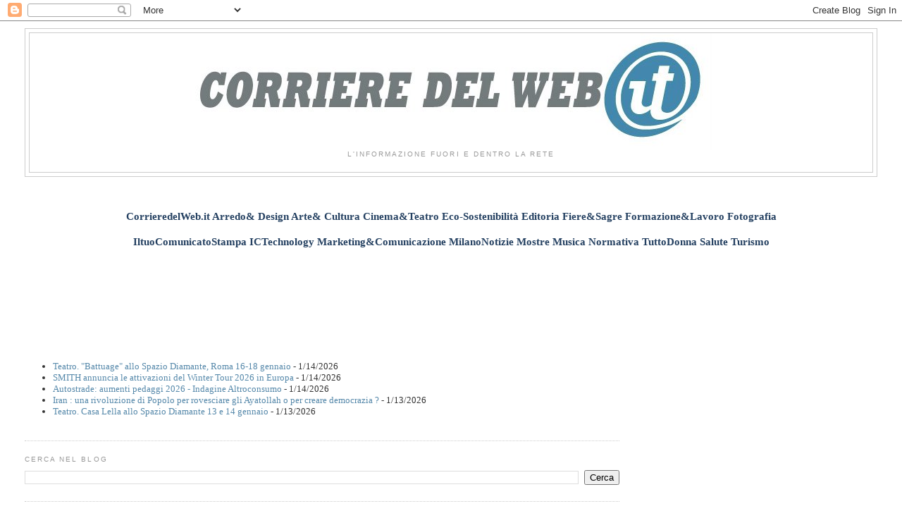

--- FILE ---
content_type: text/html; charset=UTF-8
request_url: https://ilcorrieredelweb.blogspot.com/2010/07/la-lavorazione-di-una-pietra.html
body_size: 26758
content:
<!DOCTYPE html>
<html dir='ltr' xmlns='http://www.w3.org/1999/xhtml' xmlns:b='http://www.google.com/2005/gml/b' xmlns:data='http://www.google.com/2005/gml/data' xmlns:expr='http://www.google.com/2005/gml/expr'>
<head>
<link href='https://www.blogger.com/static/v1/widgets/2944754296-widget_css_bundle.css' rel='stylesheet' type='text/css'/>
<meta content='rAryh-efIEE1oOhht9lHYLW7vWrbtjjhnU2n4Qm7ptQ' name='google-site-verification'/>
<meta content='text/html; charset=UTF-8' http-equiv='Content-Type'/>
<meta content='blogger' name='generator'/>
<link href='https://ilcorrieredelweb.blogspot.com/favicon.ico' rel='icon' type='image/x-icon'/>
<link href='https://ilcorrieredelweb.blogspot.com/2010/07/la-lavorazione-di-una-pietra.html' rel='canonical'/>
<link rel="alternate" type="application/atom+xml" title="Corriere del Web  - Atom" href="https://ilcorrieredelweb.blogspot.com/feeds/posts/default" />
<link rel="alternate" type="application/rss+xml" title="Corriere del Web  - RSS" href="https://ilcorrieredelweb.blogspot.com/feeds/posts/default?alt=rss" />
<link rel="service.post" type="application/atom+xml" title="Corriere del Web  - Atom" href="https://draft.blogger.com/feeds/18488479/posts/default" />

<link rel="alternate" type="application/atom+xml" title="Corriere del Web  - Atom" href="https://ilcorrieredelweb.blogspot.com/feeds/2143774760772765568/comments/default" />
<!--Can't find substitution for tag [blog.ieCssRetrofitLinks]-->
<meta content='https://ilcorrieredelweb.blogspot.com/2010/07/la-lavorazione-di-una-pietra.html' property='og:url'/>
<meta content='La lavorazione di una pietra nell&#39;edilizia' property='og:title'/>
<meta content='News Blog di comunicazione, informazione e marketing.' property='og:description'/>
<title>Corriere del Web : La lavorazione di una pietra nell'edilizia</title>
<style id='page-skin-1' type='text/css'><!--
/*
-----------------------------------------------
Blogger Template Style
Name:     Minima Stretch
Date:     26 Feb 2004
----------------------------------------------- */
/* Variable definitions
====================
<Variable name="bgcolor" description="Page Background Color"
type="color" default="#fff">
<Variable name="textcolor" description="Text Color"
type="color" default="#333">
<Variable name="linkcolor" description="Link Color"
type="color" default="#58a">
<Variable name="pagetitlecolor" description="Blog Title Color"
type="color" default="#666">
<Variable name="descriptioncolor" description="Blog Description Color"
type="color" default="#999">
<Variable name="titlecolor" description="Post Title Color"
type="color" default="#c60">
<Variable name="bordercolor" description="Border Color"
type="color" default="#ccc">
<Variable name="sidebarcolor" description="Sidebar Title Color"
type="color" default="#999">
<Variable name="sidebartextcolor" description="Sidebar Text Color"
type="color" default="#666">
<Variable name="visitedlinkcolor" description="Visited Link Color"
type="color" default="#999">
<Variable name="bodyfont" description="Text Font"
type="font" default="normal normal 100% Georgia, Serif">
<Variable name="headerfont" description="Sidebar Title Font"
type="font"
default="normal normal 78% 'Trebuchet MS',Trebuchet,Arial,Verdana,Sans-serif">
<Variable name="pagetitlefont" description="Blog Title Font"
type="font"
default="normal normal 200% Georgia, Serif">
<Variable name="descriptionfont" description="Blog Description Font"
type="font"
default="normal normal 78% 'Trebuchet MS', Trebuchet, Arial, Verdana, Sans-serif">
<Variable name="postfooterfont" description="Post Footer Font"
type="font"
default="normal normal 78% 'Trebuchet MS', Trebuchet, Arial, Verdana, Sans-serif">
<Variable name="startSide" description="Start side in blog language"
type="automatic" default="left">
<Variable name="endSide" description="End side in blog language"
type="automatic" default="right">
*/
/* Use this with templates/template-twocol.html */
body {
background:#ffffff;
margin:0;
color:#333333;
font:x-small Georgia Serif;
font-size/* */:/**/small;
font-size: /**/small;
text-align: center;
}
a:link {
color:#5588aa;
text-decoration:none;
}
a:visited {
color:#999999;
text-decoration:none;
}
a:hover {
color:#cc6600;
text-decoration:underline;
}
a img {
border-width:0;
}
/* Header
-----------------------------------------------
*/
#header-wrapper {
margin:0 2% 10px;
border:1px solid #cccccc;
}
#header {
margin: 5px;
border: 1px solid #cccccc;
text-align: center;
color:#666666;
}
#header-inner {
background-position: center;
margin-left: auto;
margin-right: auto;
}
#header h1 {
margin:5px 5px 0;
padding:15px 20px .25em;
line-height:1.2em;
text-transform:uppercase;
letter-spacing:.2em;
font: normal normal 200% Georgia, Serif;
}
#header a {
color:#666666;
text-decoration:none;
}
#header a:hover {
color:#666666;
}
#header .description {
margin:0 5px 5px;
padding:0 20px 15px;
text-transform:uppercase;
letter-spacing:.2em;
line-height: 1.4em;
font: normal normal 78% 'Trebuchet MS', Trebuchet, Arial, Verdana, Sans-serif;
color: #999999;
}
#header img {
margin-left: auto;
margin-right: auto;
}
/* Outer-Wrapper
----------------------------------------------- */
#outer-wrapper {
margin:0;
padding:10px;
text-align:left;
font: normal normal 100% Georgia, Serif;
}
#main-wrapper {
margin-left: 2%;
width: 67%;
float: left;
display: inline;       /* fix for doubling margin in IE */
word-wrap: break-word; /* fix for long text breaking sidebar float in IE */
overflow: hidden;      /* fix for long non-text content breaking IE sidebar float */
}
#sidebar-wrapper {
margin-right: 2%;
width: 25%;
float: right;
display: inline;       /* fix for doubling margin in IE */
word-wrap: break-word; /* fix for long text breaking sidebar float in IE */
overflow: hidden;      /* fix for long non-text content breaking IE sidebar float */
}
/* Headings
----------------------------------------------- */
h2 {
margin:1.5em 0 .75em;
font:normal normal 78% 'Trebuchet MS',Trebuchet,Arial,Verdana,Sans-serif;
line-height: 1.4em;
text-transform:uppercase;
letter-spacing:.2em;
color:#999999;
}
/* Posts
-----------------------------------------------
*/
h2.date-header {
margin:1.5em 0 .5em;
}
.post {
margin:.5em 0 1.5em;
border-bottom:1px dotted #cccccc;
padding-bottom:1.5em;
}
.post h3 {
margin:.25em 0 0;
padding:0 0 4px;
font-size:140%;
font-weight:normal;
line-height:1.4em;
color:#cc6600;
}
.post h3 a, .post h3 a:visited, .post h3 strong {
display:block;
text-decoration:none;
color:#cc6600;
font-weight:normal;
}
.post h3 strong, .post h3 a:hover {
color:#333333;
}
.post-body {
margin:0 0 .75em;
line-height:1.6em;
}
.post-body blockquote {
line-height:1.3em;
}
.post-footer {
margin: .75em 0;
color:#999999;
text-transform:uppercase;
letter-spacing:.1em;
font: normal normal 78% 'Trebuchet MS', Trebuchet, Arial, Verdana, Sans-serif;
line-height: 1.4em;
}
.comment-link {
margin-left:.6em;
}
.post img, table.tr-caption-container {
padding:4px;
border:1px solid #cccccc;
}
.tr-caption-container img {
border: none;
padding: 0;
}
.post blockquote {
margin:1em 20px;
}
.post blockquote p {
margin:.75em 0;
}
/* Comments
----------------------------------------------- */
#comments h4 {
margin:1em 0;
font-weight: bold;
line-height: 1.4em;
text-transform:uppercase;
letter-spacing:.2em;
color: #999999;
}
#comments-block {
margin:1em 0 1.5em;
line-height:1.6em;
}
#comments-block .comment-author {
margin:.5em 0;
}
#comments-block .comment-body {
margin:.25em 0 0;
}
#comments-block .comment-footer {
margin:-.25em 0 2em;
line-height: 1.4em;
text-transform:uppercase;
letter-spacing:.1em;
}
#comments-block .comment-body p {
margin:0 0 .75em;
}
.deleted-comment {
font-style:italic;
color:gray;
}
.feed-links {
clear: both;
line-height: 2.5em;
}
#blog-pager-newer-link {
float: left;
}
#blog-pager-older-link {
float: right;
}
#blog-pager {
text-align: center;
}
/* Sidebar Content
----------------------------------------------- */
.sidebar {
color: #666666;
line-height: 1.5em;
}
.sidebar ul {
list-style:none;
margin:0 0 0;
padding:0 0 0;
}
.sidebar li {
margin:0;
padding-top:0;
padding-right:0;
padding-bottom:.25em;
padding-left:15px;
text-indent:-15px;
line-height:1.5em;
}
.sidebar .widget, .main .widget {
border-bottom:1px dotted #cccccc;
margin:0 0 1.5em;
padding:0 0 1.5em;
}
.main .Blog {
border-bottom-width: 0;
}
/* Profile
----------------------------------------------- */
.profile-img {
float: left;
margin-top: 0;
margin-right: 5px;
margin-bottom: 5px;
margin-left: 0;
padding: 4px;
border: 1px solid #cccccc;
}
.profile-data {
margin:0;
text-transform:uppercase;
letter-spacing:.1em;
font: normal normal 78% 'Trebuchet MS', Trebuchet, Arial, Verdana, Sans-serif;
color: #999999;
font-weight: bold;
line-height: 1.6em;
}
.profile-datablock {
margin:.5em 0 .5em;
}
.profile-textblock {
margin: 0.5em 0;
line-height: 1.6em;
}
.profile-link {
font: normal normal 78% 'Trebuchet MS', Trebuchet, Arial, Verdana, Sans-serif;
text-transform: uppercase;
letter-spacing: .1em;
}
/* Footer
----------------------------------------------- */
#footer {
width:660px;
clear:both;
margin:0 auto;
padding-top:15px;
line-height: 1.6em;
text-transform:uppercase;
letter-spacing:.1em;
text-align: center;
}

--></style>
<link href='https://draft.blogger.com/dyn-css/authorization.css?targetBlogID=18488479&amp;zx=dd7674fb-3a1c-4c9a-8504-c385a0a05eb2' media='none' onload='if(media!=&#39;all&#39;)media=&#39;all&#39;' rel='stylesheet'/><noscript><link href='https://draft.blogger.com/dyn-css/authorization.css?targetBlogID=18488479&amp;zx=dd7674fb-3a1c-4c9a-8504-c385a0a05eb2' rel='stylesheet'/></noscript>
<meta name='google-adsense-platform-account' content='ca-host-pub-1556223355139109'/>
<meta name='google-adsense-platform-domain' content='blogspot.com'/>

<!-- data-ad-client=ca-pub-9047185290681600 -->

</head>
<body>
<div class='navbar section' id='navbar'><div class='widget Navbar' data-version='1' id='Navbar1'><script type="text/javascript">
    function setAttributeOnload(object, attribute, val) {
      if(window.addEventListener) {
        window.addEventListener('load',
          function(){ object[attribute] = val; }, false);
      } else {
        window.attachEvent('onload', function(){ object[attribute] = val; });
      }
    }
  </script>
<div id="navbar-iframe-container"></div>
<script type="text/javascript" src="https://apis.google.com/js/platform.js"></script>
<script type="text/javascript">
      gapi.load("gapi.iframes:gapi.iframes.style.bubble", function() {
        if (gapi.iframes && gapi.iframes.getContext) {
          gapi.iframes.getContext().openChild({
              url: 'https://draft.blogger.com/navbar/18488479?po\x3d2143774760772765568\x26origin\x3dhttps://ilcorrieredelweb.blogspot.com',
              where: document.getElementById("navbar-iframe-container"),
              id: "navbar-iframe"
          });
        }
      });
    </script><script type="text/javascript">
(function() {
var script = document.createElement('script');
script.type = 'text/javascript';
script.src = '//pagead2.googlesyndication.com/pagead/js/google_top_exp.js';
var head = document.getElementsByTagName('head')[0];
if (head) {
head.appendChild(script);
}})();
</script>
</div></div>
<div id='outer-wrapper'><div id='wrap2'>
<!-- skip links for text browsers -->
<span id='skiplinks' style='display:none;'>
<a href='#main'>skip to main </a> |
      <a href='#sidebar'>skip to sidebar</a>
</span>
<div id='header-wrapper'>
<div class='header section' id='header'><div class='widget Header' data-version='1' id='Header1'>
<div id='header-inner'>
<a href='https://ilcorrieredelweb.blogspot.com/' style='display: block'>
<img alt='Corriere del Web ' height='166px; ' id='Header1_headerimg' src='https://blogger.googleusercontent.com/img/b/R29vZ2xl/AVvXsEikprZQA-Z-7_q5GHZ9cTbVxdJKpzPLvLIK8khOoqhqm9G62Qv05nA1bTCrAO-4MAaLygLGxykfuoron4wqqlC6fGPAEoCdAA-aSDrgVD30DSN_5Vn0kKolLg-sw47Li5_YIcNA/s1600/corrieredelweb.3.jpg' style='display: block' width='742px; '/>
</a>
<div class='descriptionwrapper'>
<p class='description'><span>L'Informazione fuori e dentro la Rete</span></p>
</div>
</div>
</div></div>
</div>
<link href='https://ilcorrieredelweb.blogspot.com/paginaweb' rel='canonical'/>
<div id='content-wrapper'>
<div id='crosscol-wrapper' style='text-align:center'>
<div class='crosscol section' id='crosscol'><div class='widget HTML' data-version='1' id='HTML3'>
<div class='widget-content'>
<!-- Inizio codice Mobile Billboard (max 320x100) eADV.it per il sito ilcorrieredelweb.blogspot.com -->
<script type="text/javascript">
(function() {var id = 'eadv-14-' + Math.random().toString(36).substr(2) + (new Date().getTime());document.write(String.fromCharCode(60,115)+'cript async="async" defer="defer" type="text/javascript" id="' + id + '" sr' + 'c="https://www.eadv.it/track/?x=ba-991-dc-14-98-0-78-12-cf-320x100-3d-0-91&amp;u=imlocco.rtroipesrgeodlebl.wbe&amp;async=' + id + '">'+String.fromCharCode(60)+'/sc' + 'ript>');})();
</script>
<!-- Fine codice Mobile Billboard (max 320x100) eADV.it per il sito ilcorrieredelweb.blogspot.com -->
</div>
<div class='clear'></div>
</div><div class='widget HTML' data-version='1' id='HTML2'>
<div class='widget-content'>
<br />
<script type="text/javascript"><!-- google_ad_client = "pub-9047185290681600"; google_ad_host = "pub-1556223355139109"; google_ad_host_channel="00000+00005+00012+00019"; google_ad_width = 728; google_ad_height = 15; google_ad_format = "728x15_0ads_al_s"; //2007-09-15: corrieredelweb.it google_ad_channel = "2557392239"; //--></script><script src="//pagead2.googlesyndication.com/pagead/show_ads.js" type="text/javascript"></script><b   style="background-color: white; text-align: center;font-size:13px;color:#333333;"><span style="line-height: 21.4667px;font-family:&quot;;font-size:14pt;"><br /></span></b><div align="center"    style="margin: 0cm 0cm 0.0001pt; text-align: -webkit-center;font-family:&quot;;font-size:medium;color:white;"><div align="center" style="background-color: white; font-family: &quot;Times New Roman&quot;; font-size: medium; margin: 0cm 0cm 0.0001pt;"><p style="margin: 0px;"><b><span style="font-size: 11pt;font-family:&quot;verdana&quot; , &quot;sans-serif&quot;;color:#244061;"><a href="https://ilcorrieredelweb.blogspot.it/"><span style="color: #244061; mso-themecolor: accent1; mso-themeshade: 128;color:#244061;">CorrieredelWeb.it</span></a>  <a href="https://tutto-arredamento.blogspot.it/" target="_blank"><span style="color: #244061; mso-themecolor: accent1; mso-themeshade: 128;color:#244061;">Arredo&amp; Design</span></a>  <a href="https://oggiarte.blogspot.it/" target="_blank"><span style="color: #244061; mso-themecolor: accent1; mso-themeshade: 128;color:#244061;">Arte&amp; Cultura</span></a>  <a href="https://tuttoteatro.blogspot.it/" target="_blank"><span style="color: #244061; mso-themecolor: accent1; mso-themeshade: 128;color:#244061;">Cinema&amp;Teatro</span></a>  <a href="https://eco-sostenibile.blogspot.it/" target="_blank"><span style="color: #244061; mso-themecolor: accent1; mso-themeshade: 128;color:#244061;">Eco-Sostenibilità</span></a>  <a href="https://tuttopoesia.blogspot.it/" style="color: #244061;" target="_blank"><span style="color: #244061; mso-themecolor: accent1; mso-themeshade: 128;color:#244061;">Editoria</span></a>  <a href="https://tuttofiere.blogspot.it/" style="color: #244061;" target="_blank"><span style="color: #244061; mso-themecolor: accent1; mso-themeshade: 128;color:#244061;">Fiere&amp;Sagre</span></a>  <a href="https://tuttoformazione.blogspot.it/" style="color: #244061;" target="_blank"><span style="color: #244061; mso-themecolor: accent1; mso-themeshade: 128;color:#244061;">Formazione&amp;Lavoro</span></a>  <a href="https://tuttofotografie.blogspot.it/" target="_blank"><span style="color: #244061; mso-themecolor: accent1; mso-themeshade: 128;color:#244061;">Fotografia</span></a><o:p></o:p></span></b></p></div><div align="center" style="background-color: white; font-family: &quot;Times New Roman&quot;; font-size: medium; margin: 0cm 0cm 0.0001pt;"><p style="margin: 0px;"><span style="font-size: 11pt;font-family:&quot;verdana&quot; , &quot;sans-serif&quot;;color:#244061;"> </span><span style="font-size: 11pt;font-family:&quot;verdana&quot; , sans-serif;color:#244061;"> </span></p></div><p style="background-color: white; font-family: &quot;Times New Roman&quot;; font-size: medium; margin: 0px;"><br /></p><div align="center" style="background-color: white; font-family: &quot;Times New Roman&quot;; font-size: medium; margin: 0cm 0cm 0.0001pt;"><p style="margin: 0px;"><b><span style="font-size: 11pt;font-family:&quot;verdana&quot; , &quot;sans-serif&quot;;color:#244061;"><a href="https://comunicatostampa.blogspot.it/" style="color: #244061;" target="_blank"><span style="color: #244061; mso-themecolor: accent1; mso-themeshade: 128;color:#244061;">IltuoComunicatoStampa</span></a>  <a href="https://tuttoict.blogspot.it/" target="_blank"><span style="color: #244061; mso-themecolor: accent1; mso-themeshade: 128;color:#244061;">ICTechnology</span></a>  <a href="https://corrieredelweb.blogspot.it/" target="_blank"><span style="color: #244061; mso-themecolor: accent1; mso-themeshade: 128;color:#244061;">Marketing&amp;Comunicazione</span></a>  <a href="https://milanonotizie.blogspot.it/" target="_blank"><span style="color: #244061; mso-themecolor: accent1; mso-themeshade: 128;color:#244061;">MilanoNotizie</span></a>  <a href="https://tuttomostre.blogspot.it/" target="_blank"><span style="color: #244061; mso-themecolor: accent1; mso-themeshade: 128;color:#244061;">Mostre</span></a>  <a href="https://tuttodisco.blogspot.it/" target="_blank"><span style="color: #244061; mso-themecolor: accent1; mso-themeshade: 128;color:#244061;">Musica</span></a>  <a href="https://tutto-normativa.blogspot.it/" target="_blank"><span style="color: #244061; mso-themecolor: accent1; mso-themeshade: 128;color:#244061;">Normativa</span></a>  <a href="https://tutto-donna.blogspot.it/" target="_blank"><span style="color: #244061; mso-themecolor: accent1; mso-themeshade: 128;color:#244061;">TuttoDonna</span></a>  <a href="https://tutto-salute.blogspot.it/" target="_blank"><span style="color: #244061; mso-themecolor: accent1; mso-themeshade: 128;color:#244061;">Salute</span></a>  <a href="https://tutto-turismo.blogspot.it/" target="_blank"><span style="color: #244061; mso-themecolor: accent1; mso-themeshade: 128;color:#244061;">Turismo</span></a></span></b></p></div></div><br />

<script async src="//pagead2.googlesyndication.com/pagead/js/adsbygoogle.js"></script>
<ins class="adsbygoogle"
     style="display:inline-block;width:970px;height:90px"
     data-ad-client="ca-pub-9047185290681600"
     data-ad-slot="5129099729"></ins>
<script>
     (adsbygoogle = window.adsbygoogle || []).push({});
</script>
<br />

<script type="text/javascript"><!--
google_ad_client = "pub-9047185290681600";
google_ad_host = "pub-1556223355139109";
google_ad_host_channel="00000+00005+00012+00019";
google_ad_width = 728;
google_ad_height = 15;
google_ad_format = "728x15_0ads_al_s";
//2007-09-15: corrieredelweb.it
google_ad_channel = "2557392239";
//-->
</script>
<script src="//pagead2.googlesyndication.com/pagead/show_ads.js" type="text/javascript">
</script>
<br />
<br />
</div>
<div class='clear'></div>
</div></div>
</div>
<div id='main-wrapper'>
<div class='main section' id='main'><div class='widget Feed' data-version='1' id='Feed1'>
<h2>
</h2>
<div class='widget-content' id='Feed1_feedItemListDisplay'>
<span style='filter: alpha(25); opacity: 0.25;'>
<a href='http://feeds.feedburner.com/blogspot/rkqxQ'>Caricamento in corso...</a>
</span>
</div>
<div class='clear'></div>
</div><div class='widget BlogSearch' data-version='1' id='BlogSearch1'>
<h2 class='title'>Cerca nel blog</h2>
<div class='widget-content'>
<div id='BlogSearch1_form'>
<form action='https://ilcorrieredelweb.blogspot.com/search' class='gsc-search-box' target='_top'>
<table cellpadding='0' cellspacing='0' class='gsc-search-box'>
<tbody>
<tr>
<td class='gsc-input'>
<input autocomplete='off' class='gsc-input' name='q' size='10' title='search' type='text' value=''/>
</td>
<td class='gsc-search-button'>
<input class='gsc-search-button' title='search' type='submit' value='Cerca'/>
</td>
</tr>
</tbody>
</table>
</form>
</div>
</div>
<div class='clear'></div>
</div><div class='widget Blog' data-version='1' id='Blog1'>
<div class='blog-posts hfeed'>

          <div class="date-outer">
        
<h2 class='date-header'><span>sabato 31 luglio 2010</span></h2>

          <div class="date-posts">
        
<div class='post-outer'>
<div class='post hentry'>
<a name='2143774760772765568'></a>
<h3 class='post-title entry-title'>
<a href='https://ilcorrieredelweb.blogspot.com/2010/07/la-lavorazione-di-una-pietra.html'>La lavorazione di una pietra nell'edilizia</a>
</h3>
<div class='post-header-line-1'></div>
<div class='post-body entry-content'>
La <strong><a href="http://www.edilia2000.it/633d3626613d3326703d34323332/santafiora-s-r.html" title="pietra lavorata">pietra lavorata</a></strong>, sempre più utilizzata per interni ed esterni, vive di diverse fasi e di un lungo processo che si può comodamente dividere in due categorie:  <br />lavorazioni a mano, e dunque puntillo; gradinato che può essere fine, medio e grosso; martellina; scalpellatura.<br /><br />Quanto alle lavorazioni meccanizzate, invece, parliamo di spacco di cava, segato, levigato, lucidato, granigliato, bocciardato fine, medio, grosso. <br /><br />Qualche esempio del percorso di una <strong><a href="http://www.edilia2000.it/633d3626613d3926703d353338322c353234/via-postumia%C2%AE.html" title="pietra lavorata">pietra lavorata</a></strong>: la levigatura, utilizzata per eliminare le ruvidità della superficie e per regalare alla pietra stessa un aspetto liscio, uniforme, esteticamente d&#8217;effetto. Il prodotto ottenuto è solitamente indicato per qualsiasi tipo di arredo di interni come pavimentazioni e scale. <br /><br />La pietra smaltata, invece, nasce da un attento lavoro che vede, come atto finale, una permanenza in forno ad alte temperature affinché il colore si assorba perfettamente dalla pietra. Una pietra lavorata di questo genere viene solitamente impiegata per top da bagno, ripiani per cucine e tavoli decorati. Di frequente la si trova anche nei mosaici a uso esterno. <br /><br />Ancora, vi è la <strong><a href="http://www.edilia2000.it/633d3626613d3926703d343233322c343537/grigio-perla-toscano.html" title="pietra">pietra</a></strong> sabbiata che vede sulla sua superficie dei pallini che creano l&#8217;effetto proprio sabbiato, e quella a occhio di pernice. In questo caso la pietra non viene lavorata; la sua superficie semmai viene sabbiata regalandole aspetto antichizzato. Il massimo per rivestimenti di camini. <br /><br />Infine, si parla di lavorazione a puntillo, di tipo esclusivamente artigianale, che va a rendere la pietra adatta a usi esterni, vuoi per la pavimentazione di superfici stradali destinate ad accogliere veicoli pesanti, e di bocciarda quando la pietra viene modellata da una speciale mazza con punte piramidali che rende bene l'effetto della pietra battuta.
<div style='clear: both;'></div>
</div>
<div class='post-footer'>
<b>VOTA o condividi questo articolo</b><br/>
<div><script type='text/javascript'>var addthis_pub="apietrarota";</script>
<a id='https://ilcorrieredelweb.blogspot.com/2010/07/la-lavorazione-di-una-pietra.html' name='La lavorazione di una pietra nell&#39;edilizia' onclick='return addthis_sendto()' onmouseout='addthis_close()' onmouseover='return addthis_open(this, "", this.id, this.name);'><img alt="Bookmark and Share" height="16" src="https://lh3.googleusercontent.com/blogger_img_proxy/AEn0k_tta4rNuuZ3o9Z6TxX0AlEpJ2bnyJd-_nfKTeXHrpKnXMK-ANYePVl_fzTYEdi2_h57kSKKZJkReEPHq9BCWA_5Qfv3c7RJ-j322kAbQJADd6dxeBcl=s0-d" style="border:0" width="125"></a><script src="//s7.addthis.com/js/200/addthis_widget.js" type="text/javascript"></script></div>
<div style='float:center;'>
</div>
<div><script type='text/javascript'>addthis_url='https://ilcorrieredelweb.blogspot.com/2010/07/la-lavorazione-di-una-pietra.html'; addthis_title='La lavorazione di una pietra nell'edilizia'; addthis_pub='apietrarota';</script><script src="//s7.addthis.com/js/addthis_widget.php?v=12" type="text/javascript"></script></div>
<div class='post-footer-line post-footer-line-1'><span class='post-author vcard'>
Posted by
<span class='fn'>Unknown</span>
</span>
<span class='post-timestamp'>
alle ore
<a class='timestamp-link' href='https://ilcorrieredelweb.blogspot.com/2010/07/la-lavorazione-di-una-pietra.html' rel='bookmark' title='permanent link'><abbr class='published' title='2010-07-31T14:10:00+02:00'>14:10:00</abbr></a>
</span>
<span class='post-comment-link'>
</span>
<span class='post-icons'>
<span class='item-action'>
<a href='https://draft.blogger.com/email-post/18488479/2143774760772765568' title='Post per email'>
<img alt="" class="icon-action" height="13" src="//www.blogger.com/img/icon18_email.gif" width="18">
</a>
</span>
</span>
</div>
<div class='post-footer-line post-footer-line-2'><span class='post-labels'>
Labels:
<a href='https://ilcorrieredelweb.blogspot.com/search/label/edilizia' rel='tag'>edilizia</a>,
<a href='https://ilcorrieredelweb.blogspot.com/search/label/pietra%20naturale' rel='tag'>pietra naturale</a>
</span>
</div>
<div class='post-footer-line post-footer-line-3'></div>
</div>
</div>
<div class='comments' id='comments'>
<a name='comments'></a>
<h4>Nessun commento:</h4>
<div id='Blog1_comments-block-wrapper'>
<dl class='avatar-comment-indent' id='comments-block'>
</dl>
</div>
<p class='comment-footer'>
<div class='comment-form'>
<a name='comment-form'></a>
<h4 id='comment-post-message'>Posta un commento</h4>
<p>
</p>
<a href='https://draft.blogger.com/comment/frame/18488479?po=2143774760772765568&hl=it&saa=85391&origin=https://ilcorrieredelweb.blogspot.com' id='comment-editor-src'></a>
<iframe allowtransparency='true' class='blogger-iframe-colorize blogger-comment-from-post' frameborder='0' height='410px' id='comment-editor' name='comment-editor' src='' width='100%'></iframe>
<script src='https://www.blogger.com/static/v1/jsbin/2830521187-comment_from_post_iframe.js' type='text/javascript'></script>
<script type='text/javascript'>
      BLOG_CMT_createIframe('https://draft.blogger.com/rpc_relay.html');
    </script>
</div>
</p>
</div>
</div>

        </div></div>
      
</div>
<div class='blog-pager' id='blog-pager'>
<span id='blog-pager-newer-link'>
<a class='blog-pager-newer-link' href='https://ilcorrieredelweb.blogspot.com/2010/07/polignano-mare-domani-sera-gran-gala.html' id='Blog1_blog-pager-newer-link' title='Post più recente'>Post più recente</a>
</span>
<span id='blog-pager-older-link'>
<a class='blog-pager-older-link' href='https://ilcorrieredelweb.blogspot.com/2010/07/autovelox-polizia-di-stato-mette-in.html' id='Blog1_blog-pager-older-link' title='Post più vecchio'>Post più vecchio</a>
</span>
<a class='home-link' href='https://ilcorrieredelweb.blogspot.com/'>Home page</a>
</div>
<div class='clear'></div>
<div class='post-feeds'>
<div class='feed-links'>
Iscriviti a:
<a class='feed-link' href='https://ilcorrieredelweb.blogspot.com/feeds/2143774760772765568/comments/default' target='_blank' type='application/atom+xml'>Commenti sul post (Atom)</a>
</div>
</div>
</div><div class='widget Subscribe' data-version='1' id='Subscribe1'>
<div style='white-space:nowrap'>
<h2 class='title'>Iscriviti a CorrieredelWeb.it</h2>
<div class='widget-content'>
<div class='subscribe-wrapper subscribe-type-POST'>
<div class='subscribe expanded subscribe-type-POST' id='SW_READER_LIST_Subscribe1POST' style='display:none;'>
<div class='top'>
<span class='inner' onclick='return(_SW_toggleReaderList(event, "Subscribe1POST"));'>
<img class='subscribe-dropdown-arrow' src='https://resources.blogblog.com/img/widgets/arrow_dropdown.gif'/>
<img align='absmiddle' alt='' border='0' class='feed-icon' src='https://resources.blogblog.com/img/icon_feed12.png'/>
Post
</span>
<div class='feed-reader-links'>
<a class='feed-reader-link' href='https://www.netvibes.com/subscribe.php?url=https%3A%2F%2Filcorrieredelweb.blogspot.com%2Ffeeds%2Fposts%2Fdefault' target='_blank'>
<img src='https://resources.blogblog.com/img/widgets/subscribe-netvibes.png'/>
</a>
<a class='feed-reader-link' href='https://add.my.yahoo.com/content?url=https%3A%2F%2Filcorrieredelweb.blogspot.com%2Ffeeds%2Fposts%2Fdefault' target='_blank'>
<img src='https://resources.blogblog.com/img/widgets/subscribe-yahoo.png'/>
</a>
<a class='feed-reader-link' href='https://ilcorrieredelweb.blogspot.com/feeds/posts/default' target='_blank'>
<img align='absmiddle' class='feed-icon' src='https://resources.blogblog.com/img/icon_feed12.png'/>
                  Atom
                </a>
</div>
</div>
<div class='bottom'></div>
</div>
<div class='subscribe' id='SW_READER_LIST_CLOSED_Subscribe1POST' onclick='return(_SW_toggleReaderList(event, "Subscribe1POST"));'>
<div class='top'>
<span class='inner'>
<img class='subscribe-dropdown-arrow' src='https://resources.blogblog.com/img/widgets/arrow_dropdown.gif'/>
<span onclick='return(_SW_toggleReaderList(event, "Subscribe1POST"));'>
<img align='absmiddle' alt='' border='0' class='feed-icon' src='https://resources.blogblog.com/img/icon_feed12.png'/>
Post
</span>
</span>
</div>
<div class='bottom'></div>
</div>
</div>
<div class='subscribe-wrapper subscribe-type-PER_POST'>
<div class='subscribe expanded subscribe-type-PER_POST' id='SW_READER_LIST_Subscribe1PER_POST' style='display:none;'>
<div class='top'>
<span class='inner' onclick='return(_SW_toggleReaderList(event, "Subscribe1PER_POST"));'>
<img class='subscribe-dropdown-arrow' src='https://resources.blogblog.com/img/widgets/arrow_dropdown.gif'/>
<img align='absmiddle' alt='' border='0' class='feed-icon' src='https://resources.blogblog.com/img/icon_feed12.png'/>
Commenti
</span>
<div class='feed-reader-links'>
<a class='feed-reader-link' href='https://www.netvibes.com/subscribe.php?url=https%3A%2F%2Filcorrieredelweb.blogspot.com%2Ffeeds%2F2143774760772765568%2Fcomments%2Fdefault' target='_blank'>
<img src='https://resources.blogblog.com/img/widgets/subscribe-netvibes.png'/>
</a>
<a class='feed-reader-link' href='https://add.my.yahoo.com/content?url=https%3A%2F%2Filcorrieredelweb.blogspot.com%2Ffeeds%2F2143774760772765568%2Fcomments%2Fdefault' target='_blank'>
<img src='https://resources.blogblog.com/img/widgets/subscribe-yahoo.png'/>
</a>
<a class='feed-reader-link' href='https://ilcorrieredelweb.blogspot.com/feeds/2143774760772765568/comments/default' target='_blank'>
<img align='absmiddle' class='feed-icon' src='https://resources.blogblog.com/img/icon_feed12.png'/>
                  Atom
                </a>
</div>
</div>
<div class='bottom'></div>
</div>
<div class='subscribe' id='SW_READER_LIST_CLOSED_Subscribe1PER_POST' onclick='return(_SW_toggleReaderList(event, "Subscribe1PER_POST"));'>
<div class='top'>
<span class='inner'>
<img class='subscribe-dropdown-arrow' src='https://resources.blogblog.com/img/widgets/arrow_dropdown.gif'/>
<span onclick='return(_SW_toggleReaderList(event, "Subscribe1PER_POST"));'>
<img align='absmiddle' alt='' border='0' class='feed-icon' src='https://resources.blogblog.com/img/icon_feed12.png'/>
Commenti
</span>
</span>
</div>
<div class='bottom'></div>
</div>
</div>
<div style='clear:both'></div>
</div>
</div>
<div class='clear'></div>
</div><div class='widget Text' data-version='1' id='Text1'>
<h2 class='title'>Disclaimer</h2>
<div class='widget-content'>
<div style="font-family: &quot;Times New Roman&quot;; font-size: medium; text-align: center;"><p style="margin: 0px;"><a href="http://www.copyscape.com/"><img alt="Protected by Copyscape" border="0" data-orig-src="http://banners.copyscape.com/img/copyscape-banner-blue-160x56.png" height="140" src="https://blogger.googleusercontent.com/img/proxy/AVvXsEiJrkA8HTaqyg3Zlg57zfhASfjjWIFQMhAsCrY4LU94XYtltClh6bm3rs_joBqZLznd59PopipUBSurRTO6SnFSXC0_BzjsIVonoYgBozCxl3ijeOmKnAprbcirebNF7u5mQsyn7RIA1gM7ahC6L8_5uHmkZ2Wx3lYE8Az4=" style="cursor: move;" title="Protected by Copyscape Plagiarism Checker - Do not copy content from this page." width="400" / /></a> <span style="font-family: Verdana, sans-serif;font-family:&quot;verdana&quot; , sans-serif;"><br /></span></p></div><p style="font-family: &quot;Times New Roman&quot;; font-size: medium; margin: 0px;"><span style="font-family: Verdana, sans-serif;font-family:&quot;verdana&quot; , sans-serif;"><br /></span><span style="font-family: Verdana, sans-serif;font-family:&quot;verdana&quot; , sans-serif;">Il <a href="http://www.corrieredelweb.it/" rel="nofollow" target="_blank"><b><span style="color: blue;color:#0000ff;">CorrieredelWeb.it</span></b></a> è un periodico telematico nato sul finire dell&#8217;Anno Duemila su iniziativa di <b><a href="https://www.linkedin.com/in/apietrarota/" rel="nofollow" target="_blank"><span style="color: blue;color:#0000ff;">Andrea Pietrarota</span></a></b>, sociologo della comunicazione, public reporter e giornalista pubblicista, insignito dell&#8217;onorificenza del titolo di Cavaliere al merito della Repubblica Italiana.<br /><br />Il magazine non ha fini di lucro e i contenuti vengono prodotti al di fuori delle tradizionali Industrie dell'Editoria o dell'Intrattenimento, coinvolgendo ogni settore della Società dell'Informazione, fino a giungere agli stessi utilizzatori di Internet, che così divengono contemporaneamente produttori e fruitori delle informazioni diffuse in Rete.<br /><br />Da qui l&#8217;ambizione ad essere una piena espressione dell'Art. 21 della Costituzione Italiana.<br /><br />Il CorrieredelWeb.it oggi è un allegato della <b>Testata Registrata <a href="http://www.alternativasostenibile.it/" rel="nofollow" target="_blank"><span style="color: blue;color:#0000ff;">AlternativaSostenibile.it</span></a> iscritta al n. 1088 del Registro della Stampa</b> del Tribunale di Lecce il 15/04/2011 (Direttore Responsabile: Andrea Pietrarota).<br /><br />Tuttavia, non avendo una periodicità predefinita non è da considerarsi un prodotto editoriale ai sensi della legge n.62 del 07/03/2001.<br /><br />L&#8217;autore non ha alcuna responsabilità per quanto riguarda qualità e correttezza dei contenuti inseriti da terze persone, ma si riserva la facoltà di rimuovere prontamente contenuti protetti da copyright o ritenuti offensivi, lesivi o contrari al buon costume.<br /><br />Le immagini e foto pubblicate sono in larga parte strettamente collegate agli argomenti e alle istituzioni o imprese di cui si scrive.<br /><br />Alcune fotografie possono provenire da Internet, e quindi essere state valutate di pubblico dominio.<br /><br />Eventuali detentori di diritti d'autore non avranno che da segnalarlo via email alla redazione, che provvederà all'immediata rimozione oppure alla citazione della fonte, a seconda di quanto richiesto.<br /><br />Per contattare la redazione basta scrivere un messaggio nell'apposito modulo di contatto, posizionato in fondo a questa pagina.</span></p><span =""  style="font-size:100%;"><span =""  style="font-family:&quot;;">  </span></span>
</div>
<div class='clear'></div>
</div><div class='widget ContactForm' data-version='1' id='ContactForm1'>
<h2 class='title'>Modulo di contatto</h2>
<div class='contact-form-widget'>
<div class='form'>
<form name='contact-form'>
<p></p>
Nome
<br/>
<input class='contact-form-name' id='ContactForm1_contact-form-name' name='name' size='30' type='text' value=''/>
<p></p>
Email
<span style='font-weight: bolder;'>*</span>
<br/>
<input class='contact-form-email' id='ContactForm1_contact-form-email' name='email' size='30' type='text' value=''/>
<p></p>
Messaggio
<span style='font-weight: bolder;'>*</span>
<br/>
<textarea class='contact-form-email-message' cols='25' id='ContactForm1_contact-form-email-message' name='email-message' rows='5'></textarea>
<p></p>
<input class='contact-form-button contact-form-button-submit' id='ContactForm1_contact-form-submit' type='button' value='Invia'/>
<p></p>
<div style='text-align: center; max-width: 222px; width: 100%'>
<p class='contact-form-error-message' id='ContactForm1_contact-form-error-message'></p>
<p class='contact-form-success-message' id='ContactForm1_contact-form-success-message'></p>
</div>
</form>
</div>
</div>
<div class='clear'></div>
</div></div>
</div>
<div id='sidebar-wrapper'>
<div class='sidebar section' id='sidebar'><div class='widget HTML' data-version='1' id='HTML6'>
<div class='widget-content'>
<script type="text/javascript"><!--
google_ad_client = "ca-pub-9047185290681600";
google_ad_host = "pub-1556223355139109";
/* rettangolo grande */
google_ad_slot = "8817972863";
google_ad_width = 336;
google_ad_height = 280;
//-->
</script>
<script type="text/javascript" src="//pagead2.googlesyndication.com/pagead/show_ads.js">
</script>

<div dir="ltr" style="text-align: left;" trbidi="on">
<span style="font-family: &quot;verdana&quot; , sans-serif;"><span style="font-family: &quot;verdana&quot; , sans-serif;"><b style="font-size: x-large; text-align: left;"><a href="https://ilcorrieredelweb.blogspot.it/" rel="nofollow" style="clear: left; font-size: medium; font-weight: normal; margin-bottom: 1em; margin-right: 1em; text-align: center;" target="_blank"><span style="font-family: &quot;verdana&quot; , sans-serif;"><img border="0" height="67" src="https://blogger.googleusercontent.com/img/b/R29vZ2xl/AVvXsEiTZ1UtnVDAIR_WJXFBpMWrSV-cxO6sBP-C4C-AFpSJhkpnYBxObedPkLEiP2cdu4eZc8spiLs7IKD9h9_waugTDk1zS_ylETkINAQ9e25Z0eJ_wVLH8CzfWdrkRpmioyhs2wOe_A/s320/corrieredelweb1.jpg" width="320" /></span></a></b></span></span><br />
<div class="MsoNormal" style="line-height: normal; margin-bottom: .0001pt; margin-bottom: 0cm;">
<span style="font-family: &quot;verdana&quot; , sans-serif;"><b><span style="font-size: 12pt;">CHI SIAMO</span></b><span style="font-size: 12pt;"><br />
Il<b> </b><a href="http://www.corrieredelweb.it/" rel="nofollow" target="_blank"><b><span style="color: blue;">CorrieredelWeb.it</span></b></a> è un <i>News Blog Network</i>
curato da una redazione composta da giornalisti e addetti stampa,
professionisti di marketing, comunicazione, relazioni pubbliche, opinionisti e
blogger.<br />
<br />
Dal 2000 il magazine, oggi allegato della <b>Testata Registrata </b><a href="http://www.alternativasostenibile.it/" rel="nofollow" target="_blank"><b><span style="color: blue;">AlternativaSostenibile.it</span></b></a> iscritta al n. 1088
del Registro della Stampa del Tribunale di Lecce il 15/04/2011 (<b>Direttore
Responsabile: Andrea Pietrarota</b>), vuole promuovere relazioni tra tutti i
comunicatori e sviluppare in pieno le potenzialità della Rete per una
comunicazione democratica e partecipata.<br />
<br />
<b>Per richiedere Accredito Stampa</b> che abilita alla libera pubblicazione di
proprie news originali ed esclusive, basta farne richiesta alla <b><a href="mailto:corrieredelweb@gmail.com" rel="nofollow" target="_blank"><span style="color: blue;">Redazione</span></a></b>
indicando le tematiche di specifico interesse. <br />
<br />
Per la pubblicità, banner, publiredazionali e guest post su questo sito
contattaci <b><a href="mailto:corrieredelweb@gmail.com" rel="nofollow" target="_blank"><span style="color: blue;">qui</span></a></b>.<br />
<br />
Gli Sponsor contribuiscono al progetto mediante un <b><a href="https://www.paypal.me/corrieredelweb" rel="nofollow" target="_blank"><span style="color: blue;">contributo via PayPal</span></a>.</b></span></span></div>
<span style="font-family: &quot;verdana&quot; , sans-serif;">

</span><!--[if gte mso 9]><xml>
 <w:LatentStyles DefLockedState="false" DefUnhideWhenUsed="true"
  DefSemiHidden="true" DefQFormat="false" DefPriority="99"
  LatentStyleCount="267">
  <w:LsdException Locked="false" Priority="0" SemiHidden="false"
   UnhideWhenUsed="false" QFormat="true" Name="Normal"/>
  <w:LsdException Locked="false" Priority="9" SemiHidden="false"
   UnhideWhenUsed="false" QFormat="true" Name="heading 1"/>
  <w:LsdException Locked="false" Priority="9" QFormat="true" Name="heading 2"/>
  <w:LsdException Locked="false" Priority="9" QFormat="true" Name="heading 3"/>
  <w:LsdException Locked="false" Priority="9" QFormat="true" Name="heading 4"/>
  <w:LsdException Locked="false" Priority="9" QFormat="true" Name="heading 5"/>
  <w:LsdException Locked="false" Priority="9" QFormat="true" Name="heading 6"/>
  <w:LsdException Locked="false" Priority="9" QFormat="true" Name="heading 7"/>
  <w:LsdException Locked="false" Priority="9" QFormat="true" Name="heading 8"/>
  <w:LsdException Locked="false" Priority="9" QFormat="true" Name="heading 9"/>
  <w:LsdException Locked="false" Priority="39" Name="toc 1"/>
  <w:LsdException Locked="false" Priority="39" Name="toc 2"/>
  <w:LsdException Locked="false" Priority="39" Name="toc 3"/>
  <w:LsdException Locked="false" Priority="39" Name="toc 4"/>
  <w:LsdException Locked="false" Priority="39" Name="toc 5"/>
  <w:LsdException Locked="false" Priority="39" Name="toc 6"/>
  <w:LsdException Locked="false" Priority="39" Name="toc 7"/>
  <w:LsdException Locked="false" Priority="39" Name="toc 8"/>
  <w:LsdException Locked="false" Priority="39" Name="toc 9"/>
  <w:LsdException Locked="false" Priority="35" QFormat="true" Name="caption"/>
  <w:LsdException Locked="false" Priority="10" SemiHidden="false"
   UnhideWhenUsed="false" QFormat="true" Name="Title"/>
  <w:LsdException Locked="false" Priority="1" Name="Default Paragraph Font"/>
  <w:LsdException Locked="false" Priority="11" SemiHidden="false"
   UnhideWhenUsed="false" QFormat="true" Name="Subtitle"/>
  <w:LsdException Locked="false" Priority="22" SemiHidden="false"
   UnhideWhenUsed="false" QFormat="true" Name="Strong"/>
  <w:LsdException Locked="false" Priority="20" SemiHidden="false"
   UnhideWhenUsed="false" QFormat="true" Name="Emphasis"/>
  <w:LsdException Locked="false" Priority="59" SemiHidden="false"
   UnhideWhenUsed="false" Name="Table Grid"/>
  <w:LsdException Locked="false" UnhideWhenUsed="false" Name="Placeholder Text"/>
  <w:LsdException Locked="false" Priority="1" SemiHidden="false"
   UnhideWhenUsed="false" QFormat="true" Name="No Spacing"/>
  <w:LsdException Locked="false" Priority="60" SemiHidden="false"
   UnhideWhenUsed="false" Name="Light Shading"/>
  <w:LsdException Locked="false" Priority="61" SemiHidden="false"
   UnhideWhenUsed="false" Name="Light List"/>
  <w:LsdException Locked="false" Priority="62" SemiHidden="false"
   UnhideWhenUsed="false" Name="Light Grid"/>
  <w:LsdException Locked="false" Priority="63" SemiHidden="false"
   UnhideWhenUsed="false" Name="Medium Shading 1"/>
  <w:LsdException Locked="false" Priority="64" SemiHidden="false"
   UnhideWhenUsed="false" Name="Medium Shading 2"/>
  <w:LsdException Locked="false" Priority="65" SemiHidden="false"
   UnhideWhenUsed="false" Name="Medium List 1"/>
  <w:LsdException Locked="false" Priority="66" SemiHidden="false"
   UnhideWhenUsed="false" Name="Medium List 2"/>
  <w:LsdException Locked="false" Priority="67" SemiHidden="false"
   UnhideWhenUsed="false" Name="Medium Grid 1"/>
  <w:LsdException Locked="false" Priority="68" SemiHidden="false"
   UnhideWhenUsed="false" Name="Medium Grid 2"/>
  <w:LsdException Locked="false" Priority="69" SemiHidden="false"
   UnhideWhenUsed="false" Name="Medium Grid 3"/>
  <w:LsdException Locked="false" Priority="70" SemiHidden="false"
   UnhideWhenUsed="false" Name="Dark List"/>
  <w:LsdException Locked="false" Priority="71" SemiHidden="false"
   UnhideWhenUsed="false" Name="Colorful Shading"/>
  <w:LsdException Locked="false" Priority="72" SemiHidden="false"
   UnhideWhenUsed="false" Name="Colorful List"/>
  <w:LsdException Locked="false" Priority="73" SemiHidden="false"
   UnhideWhenUsed="false" Name="Colorful Grid"/>
  <w:LsdException Locked="false" Priority="60" SemiHidden="false"
   UnhideWhenUsed="false" Name="Light Shading Accent 1"/>
  <w:LsdException Locked="false" Priority="61" SemiHidden="false"
   UnhideWhenUsed="false" Name="Light List Accent 1"/>
  <w:LsdException Locked="false" Priority="62" SemiHidden="false"
   UnhideWhenUsed="false" Name="Light Grid Accent 1"/>
  <w:LsdException Locked="false" Priority="63" SemiHidden="false"
   UnhideWhenUsed="false" Name="Medium Shading 1 Accent 1"/>
  <w:LsdException Locked="false" Priority="64" SemiHidden="false"
   UnhideWhenUsed="false" Name="Medium Shading 2 Accent 1"/>
  <w:LsdException Locked="false" Priority="65" SemiHidden="false"
   UnhideWhenUsed="false" Name="Medium List 1 Accent 1"/>
  <w:LsdException Locked="false" UnhideWhenUsed="false" Name="Revision"/>
  <w:LsdException Locked="false" Priority="34" SemiHidden="false"
   UnhideWhenUsed="false" QFormat="true" Name="List Paragraph"/>
  <w:LsdException Locked="false" Priority="29" SemiHidden="false"
   UnhideWhenUsed="false" QFormat="true" Name="Quote"/>
  <w:LsdException Locked="false" Priority="30" SemiHidden="false"
   UnhideWhenUsed="false" QFormat="true" Name="Intense Quote"/>
  <w:LsdException Locked="false" Priority="66" SemiHidden="false"
   UnhideWhenUsed="false" Name="Medium List 2 Accent 1"/>
  <w:LsdException Locked="false" Priority="67" SemiHidden="false"
   UnhideWhenUsed="false" Name="Medium Grid 1 Accent 1"/>
  <w:LsdException Locked="false" Priority="68" SemiHidden="false"
   UnhideWhenUsed="false" Name="Medium Grid 2 Accent 1"/>
  <w:LsdException Locked="false" Priority="69" SemiHidden="false"
   UnhideWhenUsed="false" Name="Medium Grid 3 Accent 1"/>
  <w:LsdException Locked="false" Priority="70" SemiHidden="false"
   UnhideWhenUsed="false" Name="Dark List Accent 1"/>
  <w:LsdException Locked="false" Priority="71" SemiHidden="false"
   UnhideWhenUsed="false" Name="Colorful Shading Accent 1"/>
  <w:LsdException Locked="false" Priority="72" SemiHidden="false"
   UnhideWhenUsed="false" Name="Colorful List Accent 1"/>
  <w:LsdException Locked="false" Priority="73" SemiHidden="false"
   UnhideWhenUsed="false" Name="Colorful Grid Accent 1"/>
  <w:LsdException Locked="false" Priority="60" SemiHidden="false"
   UnhideWhenUsed="false" Name="Light Shading Accent 2"/>
  <w:LsdException Locked="false" Priority="61" SemiHidden="false"
   UnhideWhenUsed="false" Name="Light List Accent 2"/>
  <w:LsdException Locked="false" Priority="62" SemiHidden="false"
   UnhideWhenUsed="false" Name="Light Grid Accent 2"/>
  <w:LsdException Locked="false" Priority="63" SemiHidden="false"
   UnhideWhenUsed="false" Name="Medium Shading 1 Accent 2"/>
  <w:LsdException Locked="false" Priority="64" SemiHidden="false"
   UnhideWhenUsed="false" Name="Medium Shading 2 Accent 2"/>
  <w:LsdException Locked="false" Priority="65" SemiHidden="false"
   UnhideWhenUsed="false" Name="Medium List 1 Accent 2"/>
  <w:LsdException Locked="false" Priority="66" SemiHidden="false"
   UnhideWhenUsed="false" Name="Medium List 2 Accent 2"/>
  <w:LsdException Locked="false" Priority="67" SemiHidden="false"
   UnhideWhenUsed="false" Name="Medium Grid 1 Accent 2"/>
  <w:LsdException Locked="false" Priority="68" SemiHidden="false"
   UnhideWhenUsed="false" Name="Medium Grid 2 Accent 2"/>
  <w:LsdException Locked="false" Priority="69" SemiHidden="false"
   UnhideWhenUsed="false" Name="Medium Grid 3 Accent 2"/>
  <w:LsdException Locked="false" Priority="70" SemiHidden="false"
   UnhideWhenUsed="false" Name="Dark List Accent 2"/>
  <w:LsdException Locked="false" Priority="71" SemiHidden="false"
   UnhideWhenUsed="false" Name="Colorful Shading Accent 2"/>
  <w:LsdException Locked="false" Priority="72" SemiHidden="false"
   UnhideWhenUsed="false" Name="Colorful List Accent 2"/>
  <w:LsdException Locked="false" Priority="73" SemiHidden="false"
   UnhideWhenUsed="false" Name="Colorful Grid Accent 2"/>
  <w:LsdException Locked="false" Priority="60" SemiHidden="false"
   UnhideWhenUsed="false" Name="Light Shading Accent 3"/>
  <w:LsdException Locked="false" Priority="61" SemiHidden="false"
   UnhideWhenUsed="false" Name="Light List Accent 3"/>
  <w:LsdException Locked="false" Priority="62" SemiHidden="false"
   UnhideWhenUsed="false" Name="Light Grid Accent 3"/>
  <w:LsdException Locked="false" Priority="63" SemiHidden="false"
   UnhideWhenUsed="false" Name="Medium Shading 1 Accent 3"/>
  <w:LsdException Locked="false" Priority="64" SemiHidden="false"
   UnhideWhenUsed="false" Name="Medium Shading 2 Accent 3"/>
  <w:LsdException Locked="false" Priority="65" SemiHidden="false"
   UnhideWhenUsed="false" Name="Medium List 1 Accent 3"/>
  <w:LsdException Locked="false" Priority="66" SemiHidden="false"
   UnhideWhenUsed="false" Name="Medium List 2 Accent 3"/>
  <w:LsdException Locked="false" Priority="67" SemiHidden="false"
   UnhideWhenUsed="false" Name="Medium Grid 1 Accent 3"/>
  <w:LsdException Locked="false" Priority="68" SemiHidden="false"
   UnhideWhenUsed="false" Name="Medium Grid 2 Accent 3"/>
  <w:LsdException Locked="false" Priority="69" SemiHidden="false"
   UnhideWhenUsed="false" Name="Medium Grid 3 Accent 3"/>
  <w:LsdException Locked="false" Priority="70" SemiHidden="false"
   UnhideWhenUsed="false" Name="Dark List Accent 3"/>
  <w:LsdException Locked="false" Priority="71" SemiHidden="false"
   UnhideWhenUsed="false" Name="Colorful Shading Accent 3"/>
  <w:LsdException Locked="false" Priority="72" SemiHidden="false"
   UnhideWhenUsed="false" Name="Colorful List Accent 3"/>
  <w:LsdException Locked="false" Priority="73" SemiHidden="false"
   UnhideWhenUsed="false" Name="Colorful Grid Accent 3"/>
  <w:LsdException Locked="false" Priority="60" SemiHidden="false"
   UnhideWhenUsed="false" Name="Light Shading Accent 4"/>
  <w:LsdException Locked="false" Priority="61" SemiHidden="false"
   UnhideWhenUsed="false" Name="Light List Accent 4"/>
  <w:LsdException Locked="false" Priority="62" SemiHidden="false"
   UnhideWhenUsed="false" Name="Light Grid Accent 4"/>
  <w:LsdException Locked="false" Priority="63" SemiHidden="false"
   UnhideWhenUsed="false" Name="Medium Shading 1 Accent 4"/>
  <w:LsdException Locked="false" Priority="64" SemiHidden="false"
   UnhideWhenUsed="false" Name="Medium Shading 2 Accent 4"/>
  <w:LsdException Locked="false" Priority="65" SemiHidden="false"
   UnhideWhenUsed="false" Name="Medium List 1 Accent 4"/>
  <w:LsdException Locked="false" Priority="66" SemiHidden="false"
   UnhideWhenUsed="false" Name="Medium List 2 Accent 4"/>
  <w:LsdException Locked="false" Priority="67" SemiHidden="false"
   UnhideWhenUsed="false" Name="Medium Grid 1 Accent 4"/>
  <w:LsdException Locked="false" Priority="68" SemiHidden="false"
   UnhideWhenUsed="false" Name="Medium Grid 2 Accent 4"/>
  <w:LsdException Locked="false" Priority="69" SemiHidden="false"
   UnhideWhenUsed="false" Name="Medium Grid 3 Accent 4"/>
  <w:LsdException Locked="false" Priority="70" SemiHidden="false"
   UnhideWhenUsed="false" Name="Dark List Accent 4"/>
  <w:LsdException Locked="false" Priority="71" SemiHidden="false"
   UnhideWhenUsed="false" Name="Colorful Shading Accent 4"/>
  <w:LsdException Locked="false" Priority="72" SemiHidden="false"
   UnhideWhenUsed="false" Name="Colorful List Accent 4"/>
  <w:LsdException Locked="false" Priority="73" SemiHidden="false"
   UnhideWhenUsed="false" Name="Colorful Grid Accent 4"/>
  <w:LsdException Locked="false" Priority="60" SemiHidden="false"
   UnhideWhenUsed="false" Name="Light Shading Accent 5"/>
  <w:LsdException Locked="false" Priority="61" SemiHidden="false"
   UnhideWhenUsed="false" Name="Light List Accent 5"/>
  <w:LsdException Locked="false" Priority="62" SemiHidden="false"
   UnhideWhenUsed="false" Name="Light Grid Accent 5"/>
  <w:LsdException Locked="false" Priority="63" SemiHidden="false"
   UnhideWhenUsed="false" Name="Medium Shading 1 Accent 5"/>
  <w:LsdException Locked="false" Priority="64" SemiHidden="false"
   UnhideWhenUsed="false" Name="Medium Shading 2 Accent 5"/>
  <w:LsdException Locked="false" Priority="65" SemiHidden="false"
   UnhideWhenUsed="false" Name="Medium List 1 Accent 5"/>
  <w:LsdException Locked="false" Priority="66" SemiHidden="false"
   UnhideWhenUsed="false" Name="Medium List 2 Accent 5"/>
  <w:LsdException Locked="false" Priority="67" SemiHidden="false"
   UnhideWhenUsed="false" Name="Medium Grid 1 Accent 5"/>
  <w:LsdException Locked="false" Priority="68" SemiHidden="false"
   UnhideWhenUsed="false" Name="Medium Grid 2 Accent 5"/>
  <w:LsdException Locked="false" Priority="69" SemiHidden="false"
   UnhideWhenUsed="false" Name="Medium Grid 3 Accent 5"/>
  <w:LsdException Locked="false" Priority="70" SemiHidden="false"
   UnhideWhenUsed="false" Name="Dark List Accent 5"/>
  <w:LsdException Locked="false" Priority="71" SemiHidden="false"
   UnhideWhenUsed="false" Name="Colorful Shading Accent 5"/>
  <w:LsdException Locked="false" Priority="72" SemiHidden="false"
   UnhideWhenUsed="false" Name="Colorful List Accent 5"/>
  <w:LsdException Locked="false" Priority="73" SemiHidden="false"
   UnhideWhenUsed="false" Name="Colorful Grid Accent 5"/>
  <w:LsdException Locked="false" Priority="60" SemiHidden="false"
   UnhideWhenUsed="false" Name="Light Shading Accent 6"/>
  <w:LsdException Locked="false" Priority="61" SemiHidden="false"
   UnhideWhenUsed="false" Name="Light List Accent 6"/>
  <w:LsdException Locked="false" Priority="62" SemiHidden="false"
   UnhideWhenUsed="false" Name="Light Grid Accent 6"/>
  <w:LsdException Locked="false" Priority="63" SemiHidden="false"
   UnhideWhenUsed="false" Name="Medium Shading 1 Accent 6"/>
  <w:LsdException Locked="false" Priority="64" SemiHidden="false"
   UnhideWhenUsed="false" Name="Medium Shading 2 Accent 6"/>
  <w:LsdException Locked="false" Priority="65" SemiHidden="false"
   UnhideWhenUsed="false" Name="Medium List 1 Accent 6"/>
  <w:LsdException Locked="false" Priority="66" SemiHidden="false"
   UnhideWhenUsed="false" Name="Medium List 2 Accent 6"/>
  <w:LsdException Locked="false" Priority="67" SemiHidden="false"
   UnhideWhenUsed="false" Name="Medium Grid 1 Accent 6"/>
  <w:LsdException Locked="false" Priority="68" SemiHidden="false"
   UnhideWhenUsed="false" Name="Medium Grid 2 Accent 6"/>
  <w:LsdException Locked="false" Priority="69" SemiHidden="false"
   UnhideWhenUsed="false" Name="Medium Grid 3 Accent 6"/>
  <w:LsdException Locked="false" Priority="70" SemiHidden="false"
   UnhideWhenUsed="false" Name="Dark List Accent 6"/>
  <w:LsdException Locked="false" Priority="71" SemiHidden="false"
   UnhideWhenUsed="false" Name="Colorful Shading Accent 6"/>
  <w:LsdException Locked="false" Priority="72" SemiHidden="false"
   UnhideWhenUsed="false" Name="Colorful List Accent 6"/>
  <w:LsdException Locked="false" Priority="73" SemiHidden="false"
   UnhideWhenUsed="false" Name="Colorful Grid Accent 6"/>
  <w:LsdException Locked="false" Priority="19" SemiHidden="false"
   UnhideWhenUsed="false" QFormat="true" Name="Subtle Emphasis"/>
  <w:LsdException Locked="false" Priority="21" SemiHidden="false"
   UnhideWhenUsed="false" QFormat="true" Name="Intense Emphasis"/>
  <w:LsdException Locked="false" Priority="31" SemiHidden="false"
   UnhideWhenUsed="false" QFormat="true" Name="Subtle Reference"/>
  <w:LsdException Locked="false" Priority="32" SemiHidden="false"
   UnhideWhenUsed="false" QFormat="true" Name="Intense Reference"/>
  <w:LsdException Locked="false" Priority="33" SemiHidden="false"
   UnhideWhenUsed="false" QFormat="true" Name="Book Title"/>
  <w:LsdException Locked="false" Priority="37" Name="Bibliography"/>
  <w:LsdException Locked="false" Priority="39" QFormat="true" Name="TOC Heading"/>
 </w:LatentStyles>
</xml><![endif]--><!--[if gte mso 10]>
<style>
 /* Style Definitions */
 table.MsoNormalTable
 {mso-style-name:"Tabella normale";
 mso-tstyle-rowband-size:0;
 mso-tstyle-colband-size:0;
 mso-style-noshow:yes;
 mso-style-priority:99;
 mso-style-qformat:yes;
 mso-style-parent:"";
 mso-padding-alt:0cm 5.4pt 0cm 5.4pt;
 mso-para-margin-top:0cm;
 mso-para-margin-right:0cm;
 mso-para-margin-bottom:10.0pt;
 mso-para-margin-left:0cm;
 line-height:115%;
 mso-pagination:widow-orphan;
 font-size:11.0pt;
 font-family:"Calibri","sans-serif";
 mso-ascii-font-family:Calibri;
 mso-ascii-theme-font:minor-latin;
 mso-fareast-font-family:"Times New Roman";
 mso-fareast-theme-font:minor-fareast;
 mso-hansi-font-family:Calibri;
 mso-hansi-theme-font:minor-latin;
 mso-bidi-font-family:"Times New Roman";
 mso-bidi-theme-font:minor-bidi;}
</style>
<![endif]--><br />
<form action="https://www.paypal.com/cgi-bin/webscr" method="post">
<div style="text-align: center;">
<div style="margin: 0px;">
<span style="font-family: &quot;verdana&quot; , sans-serif;"><span style="font-family: &quot;verdana&quot; , sans-serif;"><span style="font-family: &quot;verdana&quot; , sans-serif;"><b><input alt="PayPal - Il sistema di pagamento online più facile e sicuro!" border="0" name="submit" src="https://www.paypal.com/it_IT/IT/i/btn/btn_donateCC_LG.gif" type="image" /></b></span></span></span></div>
</div>
</form>
<div dir="ltr" face="&quot;" size="medium" trbidi="on">
<div style="text-align: center;">
<div style="margin: 0px;">
<span style="font-family: &quot;verdana&quot; , sans-serif;"><span style="font-family: &quot;verdana&quot; , sans-serif;"><span style="font-family: &quot;verdana&quot; , sans-serif;"><span style="font-family: &quot;;"><span style="font-size: 180%;"><img alt="http://www.CorrieredelWeb.it" border="0" height="235" src="https://blogger.googleusercontent.com/img/b/R29vZ2xl/AVvXsEg3MFCAk6REaTzHK_0IT1Zeo1gMlD_ZXfkjDklB1lrXLMobmFvkFA8_hQ9zKku5sH5uvBlKxbPYWHlA7DTp9NIOiTphmt-2sQ_qRvl5oBN-FS-GDH1_mwKHYbmViZVi5CnR018eIg/s400/web.png" width="400" /></span></span></span></span></span></div>
</div>
</div>
</div>
<br />
<!-- Inizio codice Medium Rectangle (300x250) eADV.it per il sito ilcorrieredelweb.blogspot.com -->
<script type="text/javascript">
(function() {var id = 'eadv-2-' + Math.random().toString(36).substr(2) + (new Date().getTime());document.write(String.fromCharCode(60,115)+'cript async="async" defer="defer" type="text/javascript" id="' + id + '" sr' + 'c="https://www.eadv.it/track/?x=88-991-da-2-08-0-f4-12-10-300x250-ca-0-2f&amp;u=imlocco.rtroipesrgeodlebl.wbe&amp;async=' + id + '">'+String.fromCharCode(60)+'/sc' + 'ript>');})();
</script>
<!-- Fine codice Medium Rectangle (300x250) eADV.it per il sito ilcorrieredelweb.blogspot.com -->
</div>
<div class='clear'></div>
</div>
<div class='widget HTML' data-version='1' id='HTML1'>
<h2 class='title'>Media partner di</h2>
<div class='widget-content'>
</div>
<div class='clear'></div>
</div><div class='widget BlogArchive' data-version='1' id='BlogArchive1'>
<h2>Archivio blog</h2>
<div class='widget-content'>
<div id='ArchiveList'>
<div id='BlogArchive1_ArchiveList'>
<ul class='hierarchy'>
<li class='archivedate collapsed'>
<a class='toggle' href='javascript:void(0)'>
<span class='zippy'>

        &#9658;&#160;
      
</span>
</a>
<a class='post-count-link' href='https://ilcorrieredelweb.blogspot.com/2026/'>
2026
</a>
<span class='post-count' dir='ltr'>(21)</span>
<ul class='hierarchy'>
<li class='archivedate collapsed'>
<a class='toggle' href='javascript:void(0)'>
<span class='zippy'>

        &#9658;&#160;
      
</span>
</a>
<a class='post-count-link' href='https://ilcorrieredelweb.blogspot.com/2026/01/'>
gennaio
</a>
<span class='post-count' dir='ltr'>(21)</span>
</li>
</ul>
</li>
</ul>
<ul class='hierarchy'>
<li class='archivedate collapsed'>
<a class='toggle' href='javascript:void(0)'>
<span class='zippy'>

        &#9658;&#160;
      
</span>
</a>
<a class='post-count-link' href='https://ilcorrieredelweb.blogspot.com/2025/'>
2025
</a>
<span class='post-count' dir='ltr'>(289)</span>
<ul class='hierarchy'>
<li class='archivedate collapsed'>
<a class='toggle' href='javascript:void(0)'>
<span class='zippy'>

        &#9658;&#160;
      
</span>
</a>
<a class='post-count-link' href='https://ilcorrieredelweb.blogspot.com/2025/12/'>
dicembre
</a>
<span class='post-count' dir='ltr'>(32)</span>
</li>
</ul>
<ul class='hierarchy'>
<li class='archivedate collapsed'>
<a class='toggle' href='javascript:void(0)'>
<span class='zippy'>

        &#9658;&#160;
      
</span>
</a>
<a class='post-count-link' href='https://ilcorrieredelweb.blogspot.com/2025/11/'>
novembre
</a>
<span class='post-count' dir='ltr'>(29)</span>
</li>
</ul>
<ul class='hierarchy'>
<li class='archivedate collapsed'>
<a class='toggle' href='javascript:void(0)'>
<span class='zippy'>

        &#9658;&#160;
      
</span>
</a>
<a class='post-count-link' href='https://ilcorrieredelweb.blogspot.com/2025/10/'>
ottobre
</a>
<span class='post-count' dir='ltr'>(48)</span>
</li>
</ul>
<ul class='hierarchy'>
<li class='archivedate collapsed'>
<a class='toggle' href='javascript:void(0)'>
<span class='zippy'>

        &#9658;&#160;
      
</span>
</a>
<a class='post-count-link' href='https://ilcorrieredelweb.blogspot.com/2025/09/'>
settembre
</a>
<span class='post-count' dir='ltr'>(32)</span>
</li>
</ul>
<ul class='hierarchy'>
<li class='archivedate collapsed'>
<a class='toggle' href='javascript:void(0)'>
<span class='zippy'>

        &#9658;&#160;
      
</span>
</a>
<a class='post-count-link' href='https://ilcorrieredelweb.blogspot.com/2025/08/'>
agosto
</a>
<span class='post-count' dir='ltr'>(23)</span>
</li>
</ul>
<ul class='hierarchy'>
<li class='archivedate collapsed'>
<a class='toggle' href='javascript:void(0)'>
<span class='zippy'>

        &#9658;&#160;
      
</span>
</a>
<a class='post-count-link' href='https://ilcorrieredelweb.blogspot.com/2025/07/'>
luglio
</a>
<span class='post-count' dir='ltr'>(29)</span>
</li>
</ul>
<ul class='hierarchy'>
<li class='archivedate collapsed'>
<a class='toggle' href='javascript:void(0)'>
<span class='zippy'>

        &#9658;&#160;
      
</span>
</a>
<a class='post-count-link' href='https://ilcorrieredelweb.blogspot.com/2025/06/'>
giugno
</a>
<span class='post-count' dir='ltr'>(21)</span>
</li>
</ul>
<ul class='hierarchy'>
<li class='archivedate collapsed'>
<a class='toggle' href='javascript:void(0)'>
<span class='zippy'>

        &#9658;&#160;
      
</span>
</a>
<a class='post-count-link' href='https://ilcorrieredelweb.blogspot.com/2025/05/'>
maggio
</a>
<span class='post-count' dir='ltr'>(15)</span>
</li>
</ul>
<ul class='hierarchy'>
<li class='archivedate collapsed'>
<a class='toggle' href='javascript:void(0)'>
<span class='zippy'>

        &#9658;&#160;
      
</span>
</a>
<a class='post-count-link' href='https://ilcorrieredelweb.blogspot.com/2025/04/'>
aprile
</a>
<span class='post-count' dir='ltr'>(16)</span>
</li>
</ul>
<ul class='hierarchy'>
<li class='archivedate collapsed'>
<a class='toggle' href='javascript:void(0)'>
<span class='zippy'>

        &#9658;&#160;
      
</span>
</a>
<a class='post-count-link' href='https://ilcorrieredelweb.blogspot.com/2025/03/'>
marzo
</a>
<span class='post-count' dir='ltr'>(12)</span>
</li>
</ul>
<ul class='hierarchy'>
<li class='archivedate collapsed'>
<a class='toggle' href='javascript:void(0)'>
<span class='zippy'>

        &#9658;&#160;
      
</span>
</a>
<a class='post-count-link' href='https://ilcorrieredelweb.blogspot.com/2025/02/'>
febbraio
</a>
<span class='post-count' dir='ltr'>(13)</span>
</li>
</ul>
<ul class='hierarchy'>
<li class='archivedate collapsed'>
<a class='toggle' href='javascript:void(0)'>
<span class='zippy'>

        &#9658;&#160;
      
</span>
</a>
<a class='post-count-link' href='https://ilcorrieredelweb.blogspot.com/2025/01/'>
gennaio
</a>
<span class='post-count' dir='ltr'>(19)</span>
</li>
</ul>
</li>
</ul>
<ul class='hierarchy'>
<li class='archivedate collapsed'>
<a class='toggle' href='javascript:void(0)'>
<span class='zippy'>

        &#9658;&#160;
      
</span>
</a>
<a class='post-count-link' href='https://ilcorrieredelweb.blogspot.com/2024/'>
2024
</a>
<span class='post-count' dir='ltr'>(215)</span>
<ul class='hierarchy'>
<li class='archivedate collapsed'>
<a class='toggle' href='javascript:void(0)'>
<span class='zippy'>

        &#9658;&#160;
      
</span>
</a>
<a class='post-count-link' href='https://ilcorrieredelweb.blogspot.com/2024/12/'>
dicembre
</a>
<span class='post-count' dir='ltr'>(11)</span>
</li>
</ul>
<ul class='hierarchy'>
<li class='archivedate collapsed'>
<a class='toggle' href='javascript:void(0)'>
<span class='zippy'>

        &#9658;&#160;
      
</span>
</a>
<a class='post-count-link' href='https://ilcorrieredelweb.blogspot.com/2024/11/'>
novembre
</a>
<span class='post-count' dir='ltr'>(17)</span>
</li>
</ul>
<ul class='hierarchy'>
<li class='archivedate collapsed'>
<a class='toggle' href='javascript:void(0)'>
<span class='zippy'>

        &#9658;&#160;
      
</span>
</a>
<a class='post-count-link' href='https://ilcorrieredelweb.blogspot.com/2024/10/'>
ottobre
</a>
<span class='post-count' dir='ltr'>(11)</span>
</li>
</ul>
<ul class='hierarchy'>
<li class='archivedate collapsed'>
<a class='toggle' href='javascript:void(0)'>
<span class='zippy'>

        &#9658;&#160;
      
</span>
</a>
<a class='post-count-link' href='https://ilcorrieredelweb.blogspot.com/2024/09/'>
settembre
</a>
<span class='post-count' dir='ltr'>(17)</span>
</li>
</ul>
<ul class='hierarchy'>
<li class='archivedate collapsed'>
<a class='toggle' href='javascript:void(0)'>
<span class='zippy'>

        &#9658;&#160;
      
</span>
</a>
<a class='post-count-link' href='https://ilcorrieredelweb.blogspot.com/2024/08/'>
agosto
</a>
<span class='post-count' dir='ltr'>(17)</span>
</li>
</ul>
<ul class='hierarchy'>
<li class='archivedate collapsed'>
<a class='toggle' href='javascript:void(0)'>
<span class='zippy'>

        &#9658;&#160;
      
</span>
</a>
<a class='post-count-link' href='https://ilcorrieredelweb.blogspot.com/2024/07/'>
luglio
</a>
<span class='post-count' dir='ltr'>(26)</span>
</li>
</ul>
<ul class='hierarchy'>
<li class='archivedate collapsed'>
<a class='toggle' href='javascript:void(0)'>
<span class='zippy'>

        &#9658;&#160;
      
</span>
</a>
<a class='post-count-link' href='https://ilcorrieredelweb.blogspot.com/2024/06/'>
giugno
</a>
<span class='post-count' dir='ltr'>(31)</span>
</li>
</ul>
<ul class='hierarchy'>
<li class='archivedate collapsed'>
<a class='toggle' href='javascript:void(0)'>
<span class='zippy'>

        &#9658;&#160;
      
</span>
</a>
<a class='post-count-link' href='https://ilcorrieredelweb.blogspot.com/2024/05/'>
maggio
</a>
<span class='post-count' dir='ltr'>(33)</span>
</li>
</ul>
<ul class='hierarchy'>
<li class='archivedate collapsed'>
<a class='toggle' href='javascript:void(0)'>
<span class='zippy'>

        &#9658;&#160;
      
</span>
</a>
<a class='post-count-link' href='https://ilcorrieredelweb.blogspot.com/2024/04/'>
aprile
</a>
<span class='post-count' dir='ltr'>(18)</span>
</li>
</ul>
<ul class='hierarchy'>
<li class='archivedate collapsed'>
<a class='toggle' href='javascript:void(0)'>
<span class='zippy'>

        &#9658;&#160;
      
</span>
</a>
<a class='post-count-link' href='https://ilcorrieredelweb.blogspot.com/2024/03/'>
marzo
</a>
<span class='post-count' dir='ltr'>(11)</span>
</li>
</ul>
<ul class='hierarchy'>
<li class='archivedate collapsed'>
<a class='toggle' href='javascript:void(0)'>
<span class='zippy'>

        &#9658;&#160;
      
</span>
</a>
<a class='post-count-link' href='https://ilcorrieredelweb.blogspot.com/2024/02/'>
febbraio
</a>
<span class='post-count' dir='ltr'>(5)</span>
</li>
</ul>
<ul class='hierarchy'>
<li class='archivedate collapsed'>
<a class='toggle' href='javascript:void(0)'>
<span class='zippy'>

        &#9658;&#160;
      
</span>
</a>
<a class='post-count-link' href='https://ilcorrieredelweb.blogspot.com/2024/01/'>
gennaio
</a>
<span class='post-count' dir='ltr'>(18)</span>
</li>
</ul>
</li>
</ul>
<ul class='hierarchy'>
<li class='archivedate collapsed'>
<a class='toggle' href='javascript:void(0)'>
<span class='zippy'>

        &#9658;&#160;
      
</span>
</a>
<a class='post-count-link' href='https://ilcorrieredelweb.blogspot.com/2023/'>
2023
</a>
<span class='post-count' dir='ltr'>(300)</span>
<ul class='hierarchy'>
<li class='archivedate collapsed'>
<a class='toggle' href='javascript:void(0)'>
<span class='zippy'>

        &#9658;&#160;
      
</span>
</a>
<a class='post-count-link' href='https://ilcorrieredelweb.blogspot.com/2023/12/'>
dicembre
</a>
<span class='post-count' dir='ltr'>(20)</span>
</li>
</ul>
<ul class='hierarchy'>
<li class='archivedate collapsed'>
<a class='toggle' href='javascript:void(0)'>
<span class='zippy'>

        &#9658;&#160;
      
</span>
</a>
<a class='post-count-link' href='https://ilcorrieredelweb.blogspot.com/2023/11/'>
novembre
</a>
<span class='post-count' dir='ltr'>(22)</span>
</li>
</ul>
<ul class='hierarchy'>
<li class='archivedate collapsed'>
<a class='toggle' href='javascript:void(0)'>
<span class='zippy'>

        &#9658;&#160;
      
</span>
</a>
<a class='post-count-link' href='https://ilcorrieredelweb.blogspot.com/2023/10/'>
ottobre
</a>
<span class='post-count' dir='ltr'>(36)</span>
</li>
</ul>
<ul class='hierarchy'>
<li class='archivedate collapsed'>
<a class='toggle' href='javascript:void(0)'>
<span class='zippy'>

        &#9658;&#160;
      
</span>
</a>
<a class='post-count-link' href='https://ilcorrieredelweb.blogspot.com/2023/09/'>
settembre
</a>
<span class='post-count' dir='ltr'>(44)</span>
</li>
</ul>
<ul class='hierarchy'>
<li class='archivedate collapsed'>
<a class='toggle' href='javascript:void(0)'>
<span class='zippy'>

        &#9658;&#160;
      
</span>
</a>
<a class='post-count-link' href='https://ilcorrieredelweb.blogspot.com/2023/08/'>
agosto
</a>
<span class='post-count' dir='ltr'>(20)</span>
</li>
</ul>
<ul class='hierarchy'>
<li class='archivedate collapsed'>
<a class='toggle' href='javascript:void(0)'>
<span class='zippy'>

        &#9658;&#160;
      
</span>
</a>
<a class='post-count-link' href='https://ilcorrieredelweb.blogspot.com/2023/07/'>
luglio
</a>
<span class='post-count' dir='ltr'>(19)</span>
</li>
</ul>
<ul class='hierarchy'>
<li class='archivedate collapsed'>
<a class='toggle' href='javascript:void(0)'>
<span class='zippy'>

        &#9658;&#160;
      
</span>
</a>
<a class='post-count-link' href='https://ilcorrieredelweb.blogspot.com/2023/06/'>
giugno
</a>
<span class='post-count' dir='ltr'>(11)</span>
</li>
</ul>
<ul class='hierarchy'>
<li class='archivedate collapsed'>
<a class='toggle' href='javascript:void(0)'>
<span class='zippy'>

        &#9658;&#160;
      
</span>
</a>
<a class='post-count-link' href='https://ilcorrieredelweb.blogspot.com/2023/05/'>
maggio
</a>
<span class='post-count' dir='ltr'>(24)</span>
</li>
</ul>
<ul class='hierarchy'>
<li class='archivedate collapsed'>
<a class='toggle' href='javascript:void(0)'>
<span class='zippy'>

        &#9658;&#160;
      
</span>
</a>
<a class='post-count-link' href='https://ilcorrieredelweb.blogspot.com/2023/04/'>
aprile
</a>
<span class='post-count' dir='ltr'>(23)</span>
</li>
</ul>
<ul class='hierarchy'>
<li class='archivedate collapsed'>
<a class='toggle' href='javascript:void(0)'>
<span class='zippy'>

        &#9658;&#160;
      
</span>
</a>
<a class='post-count-link' href='https://ilcorrieredelweb.blogspot.com/2023/03/'>
marzo
</a>
<span class='post-count' dir='ltr'>(44)</span>
</li>
</ul>
<ul class='hierarchy'>
<li class='archivedate collapsed'>
<a class='toggle' href='javascript:void(0)'>
<span class='zippy'>

        &#9658;&#160;
      
</span>
</a>
<a class='post-count-link' href='https://ilcorrieredelweb.blogspot.com/2023/02/'>
febbraio
</a>
<span class='post-count' dir='ltr'>(23)</span>
</li>
</ul>
<ul class='hierarchy'>
<li class='archivedate collapsed'>
<a class='toggle' href='javascript:void(0)'>
<span class='zippy'>

        &#9658;&#160;
      
</span>
</a>
<a class='post-count-link' href='https://ilcorrieredelweb.blogspot.com/2023/01/'>
gennaio
</a>
<span class='post-count' dir='ltr'>(14)</span>
</li>
</ul>
</li>
</ul>
<ul class='hierarchy'>
<li class='archivedate collapsed'>
<a class='toggle' href='javascript:void(0)'>
<span class='zippy'>

        &#9658;&#160;
      
</span>
</a>
<a class='post-count-link' href='https://ilcorrieredelweb.blogspot.com/2022/'>
2022
</a>
<span class='post-count' dir='ltr'>(268)</span>
<ul class='hierarchy'>
<li class='archivedate collapsed'>
<a class='toggle' href='javascript:void(0)'>
<span class='zippy'>

        &#9658;&#160;
      
</span>
</a>
<a class='post-count-link' href='https://ilcorrieredelweb.blogspot.com/2022/12/'>
dicembre
</a>
<span class='post-count' dir='ltr'>(14)</span>
</li>
</ul>
<ul class='hierarchy'>
<li class='archivedate collapsed'>
<a class='toggle' href='javascript:void(0)'>
<span class='zippy'>

        &#9658;&#160;
      
</span>
</a>
<a class='post-count-link' href='https://ilcorrieredelweb.blogspot.com/2022/11/'>
novembre
</a>
<span class='post-count' dir='ltr'>(38)</span>
</li>
</ul>
<ul class='hierarchy'>
<li class='archivedate collapsed'>
<a class='toggle' href='javascript:void(0)'>
<span class='zippy'>

        &#9658;&#160;
      
</span>
</a>
<a class='post-count-link' href='https://ilcorrieredelweb.blogspot.com/2022/10/'>
ottobre
</a>
<span class='post-count' dir='ltr'>(27)</span>
</li>
</ul>
<ul class='hierarchy'>
<li class='archivedate collapsed'>
<a class='toggle' href='javascript:void(0)'>
<span class='zippy'>

        &#9658;&#160;
      
</span>
</a>
<a class='post-count-link' href='https://ilcorrieredelweb.blogspot.com/2022/09/'>
settembre
</a>
<span class='post-count' dir='ltr'>(17)</span>
</li>
</ul>
<ul class='hierarchy'>
<li class='archivedate collapsed'>
<a class='toggle' href='javascript:void(0)'>
<span class='zippy'>

        &#9658;&#160;
      
</span>
</a>
<a class='post-count-link' href='https://ilcorrieredelweb.blogspot.com/2022/08/'>
agosto
</a>
<span class='post-count' dir='ltr'>(12)</span>
</li>
</ul>
<ul class='hierarchy'>
<li class='archivedate collapsed'>
<a class='toggle' href='javascript:void(0)'>
<span class='zippy'>

        &#9658;&#160;
      
</span>
</a>
<a class='post-count-link' href='https://ilcorrieredelweb.blogspot.com/2022/07/'>
luglio
</a>
<span class='post-count' dir='ltr'>(24)</span>
</li>
</ul>
<ul class='hierarchy'>
<li class='archivedate collapsed'>
<a class='toggle' href='javascript:void(0)'>
<span class='zippy'>

        &#9658;&#160;
      
</span>
</a>
<a class='post-count-link' href='https://ilcorrieredelweb.blogspot.com/2022/06/'>
giugno
</a>
<span class='post-count' dir='ltr'>(42)</span>
</li>
</ul>
<ul class='hierarchy'>
<li class='archivedate collapsed'>
<a class='toggle' href='javascript:void(0)'>
<span class='zippy'>

        &#9658;&#160;
      
</span>
</a>
<a class='post-count-link' href='https://ilcorrieredelweb.blogspot.com/2022/05/'>
maggio
</a>
<span class='post-count' dir='ltr'>(29)</span>
</li>
</ul>
<ul class='hierarchy'>
<li class='archivedate collapsed'>
<a class='toggle' href='javascript:void(0)'>
<span class='zippy'>

        &#9658;&#160;
      
</span>
</a>
<a class='post-count-link' href='https://ilcorrieredelweb.blogspot.com/2022/04/'>
aprile
</a>
<span class='post-count' dir='ltr'>(18)</span>
</li>
</ul>
<ul class='hierarchy'>
<li class='archivedate collapsed'>
<a class='toggle' href='javascript:void(0)'>
<span class='zippy'>

        &#9658;&#160;
      
</span>
</a>
<a class='post-count-link' href='https://ilcorrieredelweb.blogspot.com/2022/03/'>
marzo
</a>
<span class='post-count' dir='ltr'>(22)</span>
</li>
</ul>
<ul class='hierarchy'>
<li class='archivedate collapsed'>
<a class='toggle' href='javascript:void(0)'>
<span class='zippy'>

        &#9658;&#160;
      
</span>
</a>
<a class='post-count-link' href='https://ilcorrieredelweb.blogspot.com/2022/02/'>
febbraio
</a>
<span class='post-count' dir='ltr'>(9)</span>
</li>
</ul>
<ul class='hierarchy'>
<li class='archivedate collapsed'>
<a class='toggle' href='javascript:void(0)'>
<span class='zippy'>

        &#9658;&#160;
      
</span>
</a>
<a class='post-count-link' href='https://ilcorrieredelweb.blogspot.com/2022/01/'>
gennaio
</a>
<span class='post-count' dir='ltr'>(16)</span>
</li>
</ul>
</li>
</ul>
<ul class='hierarchy'>
<li class='archivedate collapsed'>
<a class='toggle' href='javascript:void(0)'>
<span class='zippy'>

        &#9658;&#160;
      
</span>
</a>
<a class='post-count-link' href='https://ilcorrieredelweb.blogspot.com/2021/'>
2021
</a>
<span class='post-count' dir='ltr'>(151)</span>
<ul class='hierarchy'>
<li class='archivedate collapsed'>
<a class='toggle' href='javascript:void(0)'>
<span class='zippy'>

        &#9658;&#160;
      
</span>
</a>
<a class='post-count-link' href='https://ilcorrieredelweb.blogspot.com/2021/12/'>
dicembre
</a>
<span class='post-count' dir='ltr'>(16)</span>
</li>
</ul>
<ul class='hierarchy'>
<li class='archivedate collapsed'>
<a class='toggle' href='javascript:void(0)'>
<span class='zippy'>

        &#9658;&#160;
      
</span>
</a>
<a class='post-count-link' href='https://ilcorrieredelweb.blogspot.com/2021/11/'>
novembre
</a>
<span class='post-count' dir='ltr'>(14)</span>
</li>
</ul>
<ul class='hierarchy'>
<li class='archivedate collapsed'>
<a class='toggle' href='javascript:void(0)'>
<span class='zippy'>

        &#9658;&#160;
      
</span>
</a>
<a class='post-count-link' href='https://ilcorrieredelweb.blogspot.com/2021/10/'>
ottobre
</a>
<span class='post-count' dir='ltr'>(22)</span>
</li>
</ul>
<ul class='hierarchy'>
<li class='archivedate collapsed'>
<a class='toggle' href='javascript:void(0)'>
<span class='zippy'>

        &#9658;&#160;
      
</span>
</a>
<a class='post-count-link' href='https://ilcorrieredelweb.blogspot.com/2021/09/'>
settembre
</a>
<span class='post-count' dir='ltr'>(27)</span>
</li>
</ul>
<ul class='hierarchy'>
<li class='archivedate collapsed'>
<a class='toggle' href='javascript:void(0)'>
<span class='zippy'>

        &#9658;&#160;
      
</span>
</a>
<a class='post-count-link' href='https://ilcorrieredelweb.blogspot.com/2021/08/'>
agosto
</a>
<span class='post-count' dir='ltr'>(11)</span>
</li>
</ul>
<ul class='hierarchy'>
<li class='archivedate collapsed'>
<a class='toggle' href='javascript:void(0)'>
<span class='zippy'>

        &#9658;&#160;
      
</span>
</a>
<a class='post-count-link' href='https://ilcorrieredelweb.blogspot.com/2021/07/'>
luglio
</a>
<span class='post-count' dir='ltr'>(8)</span>
</li>
</ul>
<ul class='hierarchy'>
<li class='archivedate collapsed'>
<a class='toggle' href='javascript:void(0)'>
<span class='zippy'>

        &#9658;&#160;
      
</span>
</a>
<a class='post-count-link' href='https://ilcorrieredelweb.blogspot.com/2021/06/'>
giugno
</a>
<span class='post-count' dir='ltr'>(7)</span>
</li>
</ul>
<ul class='hierarchy'>
<li class='archivedate collapsed'>
<a class='toggle' href='javascript:void(0)'>
<span class='zippy'>

        &#9658;&#160;
      
</span>
</a>
<a class='post-count-link' href='https://ilcorrieredelweb.blogspot.com/2021/05/'>
maggio
</a>
<span class='post-count' dir='ltr'>(14)</span>
</li>
</ul>
<ul class='hierarchy'>
<li class='archivedate collapsed'>
<a class='toggle' href='javascript:void(0)'>
<span class='zippy'>

        &#9658;&#160;
      
</span>
</a>
<a class='post-count-link' href='https://ilcorrieredelweb.blogspot.com/2021/04/'>
aprile
</a>
<span class='post-count' dir='ltr'>(10)</span>
</li>
</ul>
<ul class='hierarchy'>
<li class='archivedate collapsed'>
<a class='toggle' href='javascript:void(0)'>
<span class='zippy'>

        &#9658;&#160;
      
</span>
</a>
<a class='post-count-link' href='https://ilcorrieredelweb.blogspot.com/2021/03/'>
marzo
</a>
<span class='post-count' dir='ltr'>(8)</span>
</li>
</ul>
<ul class='hierarchy'>
<li class='archivedate collapsed'>
<a class='toggle' href='javascript:void(0)'>
<span class='zippy'>

        &#9658;&#160;
      
</span>
</a>
<a class='post-count-link' href='https://ilcorrieredelweb.blogspot.com/2021/02/'>
febbraio
</a>
<span class='post-count' dir='ltr'>(2)</span>
</li>
</ul>
<ul class='hierarchy'>
<li class='archivedate collapsed'>
<a class='toggle' href='javascript:void(0)'>
<span class='zippy'>

        &#9658;&#160;
      
</span>
</a>
<a class='post-count-link' href='https://ilcorrieredelweb.blogspot.com/2021/01/'>
gennaio
</a>
<span class='post-count' dir='ltr'>(12)</span>
</li>
</ul>
</li>
</ul>
<ul class='hierarchy'>
<li class='archivedate collapsed'>
<a class='toggle' href='javascript:void(0)'>
<span class='zippy'>

        &#9658;&#160;
      
</span>
</a>
<a class='post-count-link' href='https://ilcorrieredelweb.blogspot.com/2020/'>
2020
</a>
<span class='post-count' dir='ltr'>(420)</span>
<ul class='hierarchy'>
<li class='archivedate collapsed'>
<a class='toggle' href='javascript:void(0)'>
<span class='zippy'>

        &#9658;&#160;
      
</span>
</a>
<a class='post-count-link' href='https://ilcorrieredelweb.blogspot.com/2020/12/'>
dicembre
</a>
<span class='post-count' dir='ltr'>(17)</span>
</li>
</ul>
<ul class='hierarchy'>
<li class='archivedate collapsed'>
<a class='toggle' href='javascript:void(0)'>
<span class='zippy'>

        &#9658;&#160;
      
</span>
</a>
<a class='post-count-link' href='https://ilcorrieredelweb.blogspot.com/2020/11/'>
novembre
</a>
<span class='post-count' dir='ltr'>(11)</span>
</li>
</ul>
<ul class='hierarchy'>
<li class='archivedate collapsed'>
<a class='toggle' href='javascript:void(0)'>
<span class='zippy'>

        &#9658;&#160;
      
</span>
</a>
<a class='post-count-link' href='https://ilcorrieredelweb.blogspot.com/2020/10/'>
ottobre
</a>
<span class='post-count' dir='ltr'>(13)</span>
</li>
</ul>
<ul class='hierarchy'>
<li class='archivedate collapsed'>
<a class='toggle' href='javascript:void(0)'>
<span class='zippy'>

        &#9658;&#160;
      
</span>
</a>
<a class='post-count-link' href='https://ilcorrieredelweb.blogspot.com/2020/09/'>
settembre
</a>
<span class='post-count' dir='ltr'>(40)</span>
</li>
</ul>
<ul class='hierarchy'>
<li class='archivedate collapsed'>
<a class='toggle' href='javascript:void(0)'>
<span class='zippy'>

        &#9658;&#160;
      
</span>
</a>
<a class='post-count-link' href='https://ilcorrieredelweb.blogspot.com/2020/08/'>
agosto
</a>
<span class='post-count' dir='ltr'>(50)</span>
</li>
</ul>
<ul class='hierarchy'>
<li class='archivedate collapsed'>
<a class='toggle' href='javascript:void(0)'>
<span class='zippy'>

        &#9658;&#160;
      
</span>
</a>
<a class='post-count-link' href='https://ilcorrieredelweb.blogspot.com/2020/07/'>
luglio
</a>
<span class='post-count' dir='ltr'>(43)</span>
</li>
</ul>
<ul class='hierarchy'>
<li class='archivedate collapsed'>
<a class='toggle' href='javascript:void(0)'>
<span class='zippy'>

        &#9658;&#160;
      
</span>
</a>
<a class='post-count-link' href='https://ilcorrieredelweb.blogspot.com/2020/06/'>
giugno
</a>
<span class='post-count' dir='ltr'>(36)</span>
</li>
</ul>
<ul class='hierarchy'>
<li class='archivedate collapsed'>
<a class='toggle' href='javascript:void(0)'>
<span class='zippy'>

        &#9658;&#160;
      
</span>
</a>
<a class='post-count-link' href='https://ilcorrieredelweb.blogspot.com/2020/05/'>
maggio
</a>
<span class='post-count' dir='ltr'>(7)</span>
</li>
</ul>
<ul class='hierarchy'>
<li class='archivedate collapsed'>
<a class='toggle' href='javascript:void(0)'>
<span class='zippy'>

        &#9658;&#160;
      
</span>
</a>
<a class='post-count-link' href='https://ilcorrieredelweb.blogspot.com/2020/04/'>
aprile
</a>
<span class='post-count' dir='ltr'>(15)</span>
</li>
</ul>
<ul class='hierarchy'>
<li class='archivedate collapsed'>
<a class='toggle' href='javascript:void(0)'>
<span class='zippy'>

        &#9658;&#160;
      
</span>
</a>
<a class='post-count-link' href='https://ilcorrieredelweb.blogspot.com/2020/03/'>
marzo
</a>
<span class='post-count' dir='ltr'>(24)</span>
</li>
</ul>
<ul class='hierarchy'>
<li class='archivedate collapsed'>
<a class='toggle' href='javascript:void(0)'>
<span class='zippy'>

        &#9658;&#160;
      
</span>
</a>
<a class='post-count-link' href='https://ilcorrieredelweb.blogspot.com/2020/02/'>
febbraio
</a>
<span class='post-count' dir='ltr'>(60)</span>
</li>
</ul>
<ul class='hierarchy'>
<li class='archivedate collapsed'>
<a class='toggle' href='javascript:void(0)'>
<span class='zippy'>

        &#9658;&#160;
      
</span>
</a>
<a class='post-count-link' href='https://ilcorrieredelweb.blogspot.com/2020/01/'>
gennaio
</a>
<span class='post-count' dir='ltr'>(104)</span>
</li>
</ul>
</li>
</ul>
<ul class='hierarchy'>
<li class='archivedate collapsed'>
<a class='toggle' href='javascript:void(0)'>
<span class='zippy'>

        &#9658;&#160;
      
</span>
</a>
<a class='post-count-link' href='https://ilcorrieredelweb.blogspot.com/2019/'>
2019
</a>
<span class='post-count' dir='ltr'>(659)</span>
<ul class='hierarchy'>
<li class='archivedate collapsed'>
<a class='toggle' href='javascript:void(0)'>
<span class='zippy'>

        &#9658;&#160;
      
</span>
</a>
<a class='post-count-link' href='https://ilcorrieredelweb.blogspot.com/2019/12/'>
dicembre
</a>
<span class='post-count' dir='ltr'>(97)</span>
</li>
</ul>
<ul class='hierarchy'>
<li class='archivedate collapsed'>
<a class='toggle' href='javascript:void(0)'>
<span class='zippy'>

        &#9658;&#160;
      
</span>
</a>
<a class='post-count-link' href='https://ilcorrieredelweb.blogspot.com/2019/11/'>
novembre
</a>
<span class='post-count' dir='ltr'>(113)</span>
</li>
</ul>
<ul class='hierarchy'>
<li class='archivedate collapsed'>
<a class='toggle' href='javascript:void(0)'>
<span class='zippy'>

        &#9658;&#160;
      
</span>
</a>
<a class='post-count-link' href='https://ilcorrieredelweb.blogspot.com/2019/10/'>
ottobre
</a>
<span class='post-count' dir='ltr'>(75)</span>
</li>
</ul>
<ul class='hierarchy'>
<li class='archivedate collapsed'>
<a class='toggle' href='javascript:void(0)'>
<span class='zippy'>

        &#9658;&#160;
      
</span>
</a>
<a class='post-count-link' href='https://ilcorrieredelweb.blogspot.com/2019/09/'>
settembre
</a>
<span class='post-count' dir='ltr'>(79)</span>
</li>
</ul>
<ul class='hierarchy'>
<li class='archivedate collapsed'>
<a class='toggle' href='javascript:void(0)'>
<span class='zippy'>

        &#9658;&#160;
      
</span>
</a>
<a class='post-count-link' href='https://ilcorrieredelweb.blogspot.com/2019/08/'>
agosto
</a>
<span class='post-count' dir='ltr'>(28)</span>
</li>
</ul>
<ul class='hierarchy'>
<li class='archivedate collapsed'>
<a class='toggle' href='javascript:void(0)'>
<span class='zippy'>

        &#9658;&#160;
      
</span>
</a>
<a class='post-count-link' href='https://ilcorrieredelweb.blogspot.com/2019/07/'>
luglio
</a>
<span class='post-count' dir='ltr'>(46)</span>
</li>
</ul>
<ul class='hierarchy'>
<li class='archivedate collapsed'>
<a class='toggle' href='javascript:void(0)'>
<span class='zippy'>

        &#9658;&#160;
      
</span>
</a>
<a class='post-count-link' href='https://ilcorrieredelweb.blogspot.com/2019/06/'>
giugno
</a>
<span class='post-count' dir='ltr'>(34)</span>
</li>
</ul>
<ul class='hierarchy'>
<li class='archivedate collapsed'>
<a class='toggle' href='javascript:void(0)'>
<span class='zippy'>

        &#9658;&#160;
      
</span>
</a>
<a class='post-count-link' href='https://ilcorrieredelweb.blogspot.com/2019/05/'>
maggio
</a>
<span class='post-count' dir='ltr'>(39)</span>
</li>
</ul>
<ul class='hierarchy'>
<li class='archivedate collapsed'>
<a class='toggle' href='javascript:void(0)'>
<span class='zippy'>

        &#9658;&#160;
      
</span>
</a>
<a class='post-count-link' href='https://ilcorrieredelweb.blogspot.com/2019/04/'>
aprile
</a>
<span class='post-count' dir='ltr'>(34)</span>
</li>
</ul>
<ul class='hierarchy'>
<li class='archivedate collapsed'>
<a class='toggle' href='javascript:void(0)'>
<span class='zippy'>

        &#9658;&#160;
      
</span>
</a>
<a class='post-count-link' href='https://ilcorrieredelweb.blogspot.com/2019/03/'>
marzo
</a>
<span class='post-count' dir='ltr'>(48)</span>
</li>
</ul>
<ul class='hierarchy'>
<li class='archivedate collapsed'>
<a class='toggle' href='javascript:void(0)'>
<span class='zippy'>

        &#9658;&#160;
      
</span>
</a>
<a class='post-count-link' href='https://ilcorrieredelweb.blogspot.com/2019/02/'>
febbraio
</a>
<span class='post-count' dir='ltr'>(46)</span>
</li>
</ul>
<ul class='hierarchy'>
<li class='archivedate collapsed'>
<a class='toggle' href='javascript:void(0)'>
<span class='zippy'>

        &#9658;&#160;
      
</span>
</a>
<a class='post-count-link' href='https://ilcorrieredelweb.blogspot.com/2019/01/'>
gennaio
</a>
<span class='post-count' dir='ltr'>(20)</span>
</li>
</ul>
</li>
</ul>
<ul class='hierarchy'>
<li class='archivedate collapsed'>
<a class='toggle' href='javascript:void(0)'>
<span class='zippy'>

        &#9658;&#160;
      
</span>
</a>
<a class='post-count-link' href='https://ilcorrieredelweb.blogspot.com/2018/'>
2018
</a>
<span class='post-count' dir='ltr'>(1209)</span>
<ul class='hierarchy'>
<li class='archivedate collapsed'>
<a class='toggle' href='javascript:void(0)'>
<span class='zippy'>

        &#9658;&#160;
      
</span>
</a>
<a class='post-count-link' href='https://ilcorrieredelweb.blogspot.com/2018/12/'>
dicembre
</a>
<span class='post-count' dir='ltr'>(74)</span>
</li>
</ul>
<ul class='hierarchy'>
<li class='archivedate collapsed'>
<a class='toggle' href='javascript:void(0)'>
<span class='zippy'>

        &#9658;&#160;
      
</span>
</a>
<a class='post-count-link' href='https://ilcorrieredelweb.blogspot.com/2018/11/'>
novembre
</a>
<span class='post-count' dir='ltr'>(151)</span>
</li>
</ul>
<ul class='hierarchy'>
<li class='archivedate collapsed'>
<a class='toggle' href='javascript:void(0)'>
<span class='zippy'>

        &#9658;&#160;
      
</span>
</a>
<a class='post-count-link' href='https://ilcorrieredelweb.blogspot.com/2018/10/'>
ottobre
</a>
<span class='post-count' dir='ltr'>(321)</span>
</li>
</ul>
<ul class='hierarchy'>
<li class='archivedate collapsed'>
<a class='toggle' href='javascript:void(0)'>
<span class='zippy'>

        &#9658;&#160;
      
</span>
</a>
<a class='post-count-link' href='https://ilcorrieredelweb.blogspot.com/2018/09/'>
settembre
</a>
<span class='post-count' dir='ltr'>(59)</span>
</li>
</ul>
<ul class='hierarchy'>
<li class='archivedate collapsed'>
<a class='toggle' href='javascript:void(0)'>
<span class='zippy'>

        &#9658;&#160;
      
</span>
</a>
<a class='post-count-link' href='https://ilcorrieredelweb.blogspot.com/2018/08/'>
agosto
</a>
<span class='post-count' dir='ltr'>(59)</span>
</li>
</ul>
<ul class='hierarchy'>
<li class='archivedate collapsed'>
<a class='toggle' href='javascript:void(0)'>
<span class='zippy'>

        &#9658;&#160;
      
</span>
</a>
<a class='post-count-link' href='https://ilcorrieredelweb.blogspot.com/2018/07/'>
luglio
</a>
<span class='post-count' dir='ltr'>(110)</span>
</li>
</ul>
<ul class='hierarchy'>
<li class='archivedate collapsed'>
<a class='toggle' href='javascript:void(0)'>
<span class='zippy'>

        &#9658;&#160;
      
</span>
</a>
<a class='post-count-link' href='https://ilcorrieredelweb.blogspot.com/2018/06/'>
giugno
</a>
<span class='post-count' dir='ltr'>(92)</span>
</li>
</ul>
<ul class='hierarchy'>
<li class='archivedate collapsed'>
<a class='toggle' href='javascript:void(0)'>
<span class='zippy'>

        &#9658;&#160;
      
</span>
</a>
<a class='post-count-link' href='https://ilcorrieredelweb.blogspot.com/2018/05/'>
maggio
</a>
<span class='post-count' dir='ltr'>(94)</span>
</li>
</ul>
<ul class='hierarchy'>
<li class='archivedate collapsed'>
<a class='toggle' href='javascript:void(0)'>
<span class='zippy'>

        &#9658;&#160;
      
</span>
</a>
<a class='post-count-link' href='https://ilcorrieredelweb.blogspot.com/2018/04/'>
aprile
</a>
<span class='post-count' dir='ltr'>(52)</span>
</li>
</ul>
<ul class='hierarchy'>
<li class='archivedate collapsed'>
<a class='toggle' href='javascript:void(0)'>
<span class='zippy'>

        &#9658;&#160;
      
</span>
</a>
<a class='post-count-link' href='https://ilcorrieredelweb.blogspot.com/2018/03/'>
marzo
</a>
<span class='post-count' dir='ltr'>(71)</span>
</li>
</ul>
<ul class='hierarchy'>
<li class='archivedate collapsed'>
<a class='toggle' href='javascript:void(0)'>
<span class='zippy'>

        &#9658;&#160;
      
</span>
</a>
<a class='post-count-link' href='https://ilcorrieredelweb.blogspot.com/2018/02/'>
febbraio
</a>
<span class='post-count' dir='ltr'>(67)</span>
</li>
</ul>
<ul class='hierarchy'>
<li class='archivedate collapsed'>
<a class='toggle' href='javascript:void(0)'>
<span class='zippy'>

        &#9658;&#160;
      
</span>
</a>
<a class='post-count-link' href='https://ilcorrieredelweb.blogspot.com/2018/01/'>
gennaio
</a>
<span class='post-count' dir='ltr'>(59)</span>
</li>
</ul>
</li>
</ul>
<ul class='hierarchy'>
<li class='archivedate collapsed'>
<a class='toggle' href='javascript:void(0)'>
<span class='zippy'>

        &#9658;&#160;
      
</span>
</a>
<a class='post-count-link' href='https://ilcorrieredelweb.blogspot.com/2017/'>
2017
</a>
<span class='post-count' dir='ltr'>(1943)</span>
<ul class='hierarchy'>
<li class='archivedate collapsed'>
<a class='toggle' href='javascript:void(0)'>
<span class='zippy'>

        &#9658;&#160;
      
</span>
</a>
<a class='post-count-link' href='https://ilcorrieredelweb.blogspot.com/2017/12/'>
dicembre
</a>
<span class='post-count' dir='ltr'>(63)</span>
</li>
</ul>
<ul class='hierarchy'>
<li class='archivedate collapsed'>
<a class='toggle' href='javascript:void(0)'>
<span class='zippy'>

        &#9658;&#160;
      
</span>
</a>
<a class='post-count-link' href='https://ilcorrieredelweb.blogspot.com/2017/11/'>
novembre
</a>
<span class='post-count' dir='ltr'>(120)</span>
</li>
</ul>
<ul class='hierarchy'>
<li class='archivedate collapsed'>
<a class='toggle' href='javascript:void(0)'>
<span class='zippy'>

        &#9658;&#160;
      
</span>
</a>
<a class='post-count-link' href='https://ilcorrieredelweb.blogspot.com/2017/10/'>
ottobre
</a>
<span class='post-count' dir='ltr'>(125)</span>
</li>
</ul>
<ul class='hierarchy'>
<li class='archivedate collapsed'>
<a class='toggle' href='javascript:void(0)'>
<span class='zippy'>

        &#9658;&#160;
      
</span>
</a>
<a class='post-count-link' href='https://ilcorrieredelweb.blogspot.com/2017/09/'>
settembre
</a>
<span class='post-count' dir='ltr'>(92)</span>
</li>
</ul>
<ul class='hierarchy'>
<li class='archivedate collapsed'>
<a class='toggle' href='javascript:void(0)'>
<span class='zippy'>

        &#9658;&#160;
      
</span>
</a>
<a class='post-count-link' href='https://ilcorrieredelweb.blogspot.com/2017/08/'>
agosto
</a>
<span class='post-count' dir='ltr'>(86)</span>
</li>
</ul>
<ul class='hierarchy'>
<li class='archivedate collapsed'>
<a class='toggle' href='javascript:void(0)'>
<span class='zippy'>

        &#9658;&#160;
      
</span>
</a>
<a class='post-count-link' href='https://ilcorrieredelweb.blogspot.com/2017/07/'>
luglio
</a>
<span class='post-count' dir='ltr'>(155)</span>
</li>
</ul>
<ul class='hierarchy'>
<li class='archivedate collapsed'>
<a class='toggle' href='javascript:void(0)'>
<span class='zippy'>

        &#9658;&#160;
      
</span>
</a>
<a class='post-count-link' href='https://ilcorrieredelweb.blogspot.com/2017/06/'>
giugno
</a>
<span class='post-count' dir='ltr'>(202)</span>
</li>
</ul>
<ul class='hierarchy'>
<li class='archivedate collapsed'>
<a class='toggle' href='javascript:void(0)'>
<span class='zippy'>

        &#9658;&#160;
      
</span>
</a>
<a class='post-count-link' href='https://ilcorrieredelweb.blogspot.com/2017/05/'>
maggio
</a>
<span class='post-count' dir='ltr'>(195)</span>
</li>
</ul>
<ul class='hierarchy'>
<li class='archivedate collapsed'>
<a class='toggle' href='javascript:void(0)'>
<span class='zippy'>

        &#9658;&#160;
      
</span>
</a>
<a class='post-count-link' href='https://ilcorrieredelweb.blogspot.com/2017/04/'>
aprile
</a>
<span class='post-count' dir='ltr'>(257)</span>
</li>
</ul>
<ul class='hierarchy'>
<li class='archivedate collapsed'>
<a class='toggle' href='javascript:void(0)'>
<span class='zippy'>

        &#9658;&#160;
      
</span>
</a>
<a class='post-count-link' href='https://ilcorrieredelweb.blogspot.com/2017/03/'>
marzo
</a>
<span class='post-count' dir='ltr'>(245)</span>
</li>
</ul>
<ul class='hierarchy'>
<li class='archivedate collapsed'>
<a class='toggle' href='javascript:void(0)'>
<span class='zippy'>

        &#9658;&#160;
      
</span>
</a>
<a class='post-count-link' href='https://ilcorrieredelweb.blogspot.com/2017/02/'>
febbraio
</a>
<span class='post-count' dir='ltr'>(131)</span>
</li>
</ul>
<ul class='hierarchy'>
<li class='archivedate collapsed'>
<a class='toggle' href='javascript:void(0)'>
<span class='zippy'>

        &#9658;&#160;
      
</span>
</a>
<a class='post-count-link' href='https://ilcorrieredelweb.blogspot.com/2017/01/'>
gennaio
</a>
<span class='post-count' dir='ltr'>(272)</span>
</li>
</ul>
</li>
</ul>
<ul class='hierarchy'>
<li class='archivedate collapsed'>
<a class='toggle' href='javascript:void(0)'>
<span class='zippy'>

        &#9658;&#160;
      
</span>
</a>
<a class='post-count-link' href='https://ilcorrieredelweb.blogspot.com/2016/'>
2016
</a>
<span class='post-count' dir='ltr'>(3626)</span>
<ul class='hierarchy'>
<li class='archivedate collapsed'>
<a class='toggle' href='javascript:void(0)'>
<span class='zippy'>

        &#9658;&#160;
      
</span>
</a>
<a class='post-count-link' href='https://ilcorrieredelweb.blogspot.com/2016/12/'>
dicembre
</a>
<span class='post-count' dir='ltr'>(221)</span>
</li>
</ul>
<ul class='hierarchy'>
<li class='archivedate collapsed'>
<a class='toggle' href='javascript:void(0)'>
<span class='zippy'>

        &#9658;&#160;
      
</span>
</a>
<a class='post-count-link' href='https://ilcorrieredelweb.blogspot.com/2016/11/'>
novembre
</a>
<span class='post-count' dir='ltr'>(215)</span>
</li>
</ul>
<ul class='hierarchy'>
<li class='archivedate collapsed'>
<a class='toggle' href='javascript:void(0)'>
<span class='zippy'>

        &#9658;&#160;
      
</span>
</a>
<a class='post-count-link' href='https://ilcorrieredelweb.blogspot.com/2016/10/'>
ottobre
</a>
<span class='post-count' dir='ltr'>(199)</span>
</li>
</ul>
<ul class='hierarchy'>
<li class='archivedate collapsed'>
<a class='toggle' href='javascript:void(0)'>
<span class='zippy'>

        &#9658;&#160;
      
</span>
</a>
<a class='post-count-link' href='https://ilcorrieredelweb.blogspot.com/2016/09/'>
settembre
</a>
<span class='post-count' dir='ltr'>(264)</span>
</li>
</ul>
<ul class='hierarchy'>
<li class='archivedate collapsed'>
<a class='toggle' href='javascript:void(0)'>
<span class='zippy'>

        &#9658;&#160;
      
</span>
</a>
<a class='post-count-link' href='https://ilcorrieredelweb.blogspot.com/2016/08/'>
agosto
</a>
<span class='post-count' dir='ltr'>(270)</span>
</li>
</ul>
<ul class='hierarchy'>
<li class='archivedate collapsed'>
<a class='toggle' href='javascript:void(0)'>
<span class='zippy'>

        &#9658;&#160;
      
</span>
</a>
<a class='post-count-link' href='https://ilcorrieredelweb.blogspot.com/2016/07/'>
luglio
</a>
<span class='post-count' dir='ltr'>(334)</span>
</li>
</ul>
<ul class='hierarchy'>
<li class='archivedate collapsed'>
<a class='toggle' href='javascript:void(0)'>
<span class='zippy'>

        &#9658;&#160;
      
</span>
</a>
<a class='post-count-link' href='https://ilcorrieredelweb.blogspot.com/2016/06/'>
giugno
</a>
<span class='post-count' dir='ltr'>(482)</span>
</li>
</ul>
<ul class='hierarchy'>
<li class='archivedate collapsed'>
<a class='toggle' href='javascript:void(0)'>
<span class='zippy'>

        &#9658;&#160;
      
</span>
</a>
<a class='post-count-link' href='https://ilcorrieredelweb.blogspot.com/2016/05/'>
maggio
</a>
<span class='post-count' dir='ltr'>(210)</span>
</li>
</ul>
<ul class='hierarchy'>
<li class='archivedate collapsed'>
<a class='toggle' href='javascript:void(0)'>
<span class='zippy'>

        &#9658;&#160;
      
</span>
</a>
<a class='post-count-link' href='https://ilcorrieredelweb.blogspot.com/2016/04/'>
aprile
</a>
<span class='post-count' dir='ltr'>(391)</span>
</li>
</ul>
<ul class='hierarchy'>
<li class='archivedate collapsed'>
<a class='toggle' href='javascript:void(0)'>
<span class='zippy'>

        &#9658;&#160;
      
</span>
</a>
<a class='post-count-link' href='https://ilcorrieredelweb.blogspot.com/2016/03/'>
marzo
</a>
<span class='post-count' dir='ltr'>(358)</span>
</li>
</ul>
<ul class='hierarchy'>
<li class='archivedate collapsed'>
<a class='toggle' href='javascript:void(0)'>
<span class='zippy'>

        &#9658;&#160;
      
</span>
</a>
<a class='post-count-link' href='https://ilcorrieredelweb.blogspot.com/2016/02/'>
febbraio
</a>
<span class='post-count' dir='ltr'>(390)</span>
</li>
</ul>
<ul class='hierarchy'>
<li class='archivedate collapsed'>
<a class='toggle' href='javascript:void(0)'>
<span class='zippy'>

        &#9658;&#160;
      
</span>
</a>
<a class='post-count-link' href='https://ilcorrieredelweb.blogspot.com/2016/01/'>
gennaio
</a>
<span class='post-count' dir='ltr'>(292)</span>
</li>
</ul>
</li>
</ul>
<ul class='hierarchy'>
<li class='archivedate collapsed'>
<a class='toggle' href='javascript:void(0)'>
<span class='zippy'>

        &#9658;&#160;
      
</span>
</a>
<a class='post-count-link' href='https://ilcorrieredelweb.blogspot.com/2015/'>
2015
</a>
<span class='post-count' dir='ltr'>(4352)</span>
<ul class='hierarchy'>
<li class='archivedate collapsed'>
<a class='toggle' href='javascript:void(0)'>
<span class='zippy'>

        &#9658;&#160;
      
</span>
</a>
<a class='post-count-link' href='https://ilcorrieredelweb.blogspot.com/2015/12/'>
dicembre
</a>
<span class='post-count' dir='ltr'>(238)</span>
</li>
</ul>
<ul class='hierarchy'>
<li class='archivedate collapsed'>
<a class='toggle' href='javascript:void(0)'>
<span class='zippy'>

        &#9658;&#160;
      
</span>
</a>
<a class='post-count-link' href='https://ilcorrieredelweb.blogspot.com/2015/11/'>
novembre
</a>
<span class='post-count' dir='ltr'>(325)</span>
</li>
</ul>
<ul class='hierarchy'>
<li class='archivedate collapsed'>
<a class='toggle' href='javascript:void(0)'>
<span class='zippy'>

        &#9658;&#160;
      
</span>
</a>
<a class='post-count-link' href='https://ilcorrieredelweb.blogspot.com/2015/10/'>
ottobre
</a>
<span class='post-count' dir='ltr'>(416)</span>
</li>
</ul>
<ul class='hierarchy'>
<li class='archivedate collapsed'>
<a class='toggle' href='javascript:void(0)'>
<span class='zippy'>

        &#9658;&#160;
      
</span>
</a>
<a class='post-count-link' href='https://ilcorrieredelweb.blogspot.com/2015/09/'>
settembre
</a>
<span class='post-count' dir='ltr'>(437)</span>
</li>
</ul>
<ul class='hierarchy'>
<li class='archivedate collapsed'>
<a class='toggle' href='javascript:void(0)'>
<span class='zippy'>

        &#9658;&#160;
      
</span>
</a>
<a class='post-count-link' href='https://ilcorrieredelweb.blogspot.com/2015/08/'>
agosto
</a>
<span class='post-count' dir='ltr'>(174)</span>
</li>
</ul>
<ul class='hierarchy'>
<li class='archivedate collapsed'>
<a class='toggle' href='javascript:void(0)'>
<span class='zippy'>

        &#9658;&#160;
      
</span>
</a>
<a class='post-count-link' href='https://ilcorrieredelweb.blogspot.com/2015/07/'>
luglio
</a>
<span class='post-count' dir='ltr'>(290)</span>
</li>
</ul>
<ul class='hierarchy'>
<li class='archivedate collapsed'>
<a class='toggle' href='javascript:void(0)'>
<span class='zippy'>

        &#9658;&#160;
      
</span>
</a>
<a class='post-count-link' href='https://ilcorrieredelweb.blogspot.com/2015/06/'>
giugno
</a>
<span class='post-count' dir='ltr'>(334)</span>
</li>
</ul>
<ul class='hierarchy'>
<li class='archivedate collapsed'>
<a class='toggle' href='javascript:void(0)'>
<span class='zippy'>

        &#9658;&#160;
      
</span>
</a>
<a class='post-count-link' href='https://ilcorrieredelweb.blogspot.com/2015/05/'>
maggio
</a>
<span class='post-count' dir='ltr'>(409)</span>
</li>
</ul>
<ul class='hierarchy'>
<li class='archivedate collapsed'>
<a class='toggle' href='javascript:void(0)'>
<span class='zippy'>

        &#9658;&#160;
      
</span>
</a>
<a class='post-count-link' href='https://ilcorrieredelweb.blogspot.com/2015/04/'>
aprile
</a>
<span class='post-count' dir='ltr'>(509)</span>
</li>
</ul>
<ul class='hierarchy'>
<li class='archivedate collapsed'>
<a class='toggle' href='javascript:void(0)'>
<span class='zippy'>

        &#9658;&#160;
      
</span>
</a>
<a class='post-count-link' href='https://ilcorrieredelweb.blogspot.com/2015/03/'>
marzo
</a>
<span class='post-count' dir='ltr'>(525)</span>
</li>
</ul>
<ul class='hierarchy'>
<li class='archivedate collapsed'>
<a class='toggle' href='javascript:void(0)'>
<span class='zippy'>

        &#9658;&#160;
      
</span>
</a>
<a class='post-count-link' href='https://ilcorrieredelweb.blogspot.com/2015/02/'>
febbraio
</a>
<span class='post-count' dir='ltr'>(367)</span>
</li>
</ul>
<ul class='hierarchy'>
<li class='archivedate collapsed'>
<a class='toggle' href='javascript:void(0)'>
<span class='zippy'>

        &#9658;&#160;
      
</span>
</a>
<a class='post-count-link' href='https://ilcorrieredelweb.blogspot.com/2015/01/'>
gennaio
</a>
<span class='post-count' dir='ltr'>(328)</span>
</li>
</ul>
</li>
</ul>
<ul class='hierarchy'>
<li class='archivedate collapsed'>
<a class='toggle' href='javascript:void(0)'>
<span class='zippy'>

        &#9658;&#160;
      
</span>
</a>
<a class='post-count-link' href='https://ilcorrieredelweb.blogspot.com/2014/'>
2014
</a>
<span class='post-count' dir='ltr'>(3732)</span>
<ul class='hierarchy'>
<li class='archivedate collapsed'>
<a class='toggle' href='javascript:void(0)'>
<span class='zippy'>

        &#9658;&#160;
      
</span>
</a>
<a class='post-count-link' href='https://ilcorrieredelweb.blogspot.com/2014/12/'>
dicembre
</a>
<span class='post-count' dir='ltr'>(308)</span>
</li>
</ul>
<ul class='hierarchy'>
<li class='archivedate collapsed'>
<a class='toggle' href='javascript:void(0)'>
<span class='zippy'>

        &#9658;&#160;
      
</span>
</a>
<a class='post-count-link' href='https://ilcorrieredelweb.blogspot.com/2014/11/'>
novembre
</a>
<span class='post-count' dir='ltr'>(341)</span>
</li>
</ul>
<ul class='hierarchy'>
<li class='archivedate collapsed'>
<a class='toggle' href='javascript:void(0)'>
<span class='zippy'>

        &#9658;&#160;
      
</span>
</a>
<a class='post-count-link' href='https://ilcorrieredelweb.blogspot.com/2014/10/'>
ottobre
</a>
<span class='post-count' dir='ltr'>(449)</span>
</li>
</ul>
<ul class='hierarchy'>
<li class='archivedate collapsed'>
<a class='toggle' href='javascript:void(0)'>
<span class='zippy'>

        &#9658;&#160;
      
</span>
</a>
<a class='post-count-link' href='https://ilcorrieredelweb.blogspot.com/2014/09/'>
settembre
</a>
<span class='post-count' dir='ltr'>(373)</span>
</li>
</ul>
<ul class='hierarchy'>
<li class='archivedate collapsed'>
<a class='toggle' href='javascript:void(0)'>
<span class='zippy'>

        &#9658;&#160;
      
</span>
</a>
<a class='post-count-link' href='https://ilcorrieredelweb.blogspot.com/2014/08/'>
agosto
</a>
<span class='post-count' dir='ltr'>(130)</span>
</li>
</ul>
<ul class='hierarchy'>
<li class='archivedate collapsed'>
<a class='toggle' href='javascript:void(0)'>
<span class='zippy'>

        &#9658;&#160;
      
</span>
</a>
<a class='post-count-link' href='https://ilcorrieredelweb.blogspot.com/2014/07/'>
luglio
</a>
<span class='post-count' dir='ltr'>(287)</span>
</li>
</ul>
<ul class='hierarchy'>
<li class='archivedate collapsed'>
<a class='toggle' href='javascript:void(0)'>
<span class='zippy'>

        &#9658;&#160;
      
</span>
</a>
<a class='post-count-link' href='https://ilcorrieredelweb.blogspot.com/2014/06/'>
giugno
</a>
<span class='post-count' dir='ltr'>(329)</span>
</li>
</ul>
<ul class='hierarchy'>
<li class='archivedate collapsed'>
<a class='toggle' href='javascript:void(0)'>
<span class='zippy'>

        &#9658;&#160;
      
</span>
</a>
<a class='post-count-link' href='https://ilcorrieredelweb.blogspot.com/2014/05/'>
maggio
</a>
<span class='post-count' dir='ltr'>(328)</span>
</li>
</ul>
<ul class='hierarchy'>
<li class='archivedate collapsed'>
<a class='toggle' href='javascript:void(0)'>
<span class='zippy'>

        &#9658;&#160;
      
</span>
</a>
<a class='post-count-link' href='https://ilcorrieredelweb.blogspot.com/2014/04/'>
aprile
</a>
<span class='post-count' dir='ltr'>(274)</span>
</li>
</ul>
<ul class='hierarchy'>
<li class='archivedate collapsed'>
<a class='toggle' href='javascript:void(0)'>
<span class='zippy'>

        &#9658;&#160;
      
</span>
</a>
<a class='post-count-link' href='https://ilcorrieredelweb.blogspot.com/2014/03/'>
marzo
</a>
<span class='post-count' dir='ltr'>(392)</span>
</li>
</ul>
<ul class='hierarchy'>
<li class='archivedate collapsed'>
<a class='toggle' href='javascript:void(0)'>
<span class='zippy'>

        &#9658;&#160;
      
</span>
</a>
<a class='post-count-link' href='https://ilcorrieredelweb.blogspot.com/2014/02/'>
febbraio
</a>
<span class='post-count' dir='ltr'>(283)</span>
</li>
</ul>
<ul class='hierarchy'>
<li class='archivedate collapsed'>
<a class='toggle' href='javascript:void(0)'>
<span class='zippy'>

        &#9658;&#160;
      
</span>
</a>
<a class='post-count-link' href='https://ilcorrieredelweb.blogspot.com/2014/01/'>
gennaio
</a>
<span class='post-count' dir='ltr'>(238)</span>
</li>
</ul>
</li>
</ul>
<ul class='hierarchy'>
<li class='archivedate collapsed'>
<a class='toggle' href='javascript:void(0)'>
<span class='zippy'>

        &#9658;&#160;
      
</span>
</a>
<a class='post-count-link' href='https://ilcorrieredelweb.blogspot.com/2013/'>
2013
</a>
<span class='post-count' dir='ltr'>(3299)</span>
<ul class='hierarchy'>
<li class='archivedate collapsed'>
<a class='toggle' href='javascript:void(0)'>
<span class='zippy'>

        &#9658;&#160;
      
</span>
</a>
<a class='post-count-link' href='https://ilcorrieredelweb.blogspot.com/2013/12/'>
dicembre
</a>
<span class='post-count' dir='ltr'>(267)</span>
</li>
</ul>
<ul class='hierarchy'>
<li class='archivedate collapsed'>
<a class='toggle' href='javascript:void(0)'>
<span class='zippy'>

        &#9658;&#160;
      
</span>
</a>
<a class='post-count-link' href='https://ilcorrieredelweb.blogspot.com/2013/11/'>
novembre
</a>
<span class='post-count' dir='ltr'>(298)</span>
</li>
</ul>
<ul class='hierarchy'>
<li class='archivedate collapsed'>
<a class='toggle' href='javascript:void(0)'>
<span class='zippy'>

        &#9658;&#160;
      
</span>
</a>
<a class='post-count-link' href='https://ilcorrieredelweb.blogspot.com/2013/10/'>
ottobre
</a>
<span class='post-count' dir='ltr'>(338)</span>
</li>
</ul>
<ul class='hierarchy'>
<li class='archivedate collapsed'>
<a class='toggle' href='javascript:void(0)'>
<span class='zippy'>

        &#9658;&#160;
      
</span>
</a>
<a class='post-count-link' href='https://ilcorrieredelweb.blogspot.com/2013/09/'>
settembre
</a>
<span class='post-count' dir='ltr'>(481)</span>
</li>
</ul>
<ul class='hierarchy'>
<li class='archivedate collapsed'>
<a class='toggle' href='javascript:void(0)'>
<span class='zippy'>

        &#9658;&#160;
      
</span>
</a>
<a class='post-count-link' href='https://ilcorrieredelweb.blogspot.com/2013/08/'>
agosto
</a>
<span class='post-count' dir='ltr'>(342)</span>
</li>
</ul>
<ul class='hierarchy'>
<li class='archivedate collapsed'>
<a class='toggle' href='javascript:void(0)'>
<span class='zippy'>

        &#9658;&#160;
      
</span>
</a>
<a class='post-count-link' href='https://ilcorrieredelweb.blogspot.com/2013/07/'>
luglio
</a>
<span class='post-count' dir='ltr'>(259)</span>
</li>
</ul>
<ul class='hierarchy'>
<li class='archivedate collapsed'>
<a class='toggle' href='javascript:void(0)'>
<span class='zippy'>

        &#9658;&#160;
      
</span>
</a>
<a class='post-count-link' href='https://ilcorrieredelweb.blogspot.com/2013/06/'>
giugno
</a>
<span class='post-count' dir='ltr'>(293)</span>
</li>
</ul>
<ul class='hierarchy'>
<li class='archivedate collapsed'>
<a class='toggle' href='javascript:void(0)'>
<span class='zippy'>

        &#9658;&#160;
      
</span>
</a>
<a class='post-count-link' href='https://ilcorrieredelweb.blogspot.com/2013/05/'>
maggio
</a>
<span class='post-count' dir='ltr'>(163)</span>
</li>
</ul>
<ul class='hierarchy'>
<li class='archivedate collapsed'>
<a class='toggle' href='javascript:void(0)'>
<span class='zippy'>

        &#9658;&#160;
      
</span>
</a>
<a class='post-count-link' href='https://ilcorrieredelweb.blogspot.com/2013/04/'>
aprile
</a>
<span class='post-count' dir='ltr'>(181)</span>
</li>
</ul>
<ul class='hierarchy'>
<li class='archivedate collapsed'>
<a class='toggle' href='javascript:void(0)'>
<span class='zippy'>

        &#9658;&#160;
      
</span>
</a>
<a class='post-count-link' href='https://ilcorrieredelweb.blogspot.com/2013/03/'>
marzo
</a>
<span class='post-count' dir='ltr'>(248)</span>
</li>
</ul>
<ul class='hierarchy'>
<li class='archivedate collapsed'>
<a class='toggle' href='javascript:void(0)'>
<span class='zippy'>

        &#9658;&#160;
      
</span>
</a>
<a class='post-count-link' href='https://ilcorrieredelweb.blogspot.com/2013/02/'>
febbraio
</a>
<span class='post-count' dir='ltr'>(219)</span>
</li>
</ul>
<ul class='hierarchy'>
<li class='archivedate collapsed'>
<a class='toggle' href='javascript:void(0)'>
<span class='zippy'>

        &#9658;&#160;
      
</span>
</a>
<a class='post-count-link' href='https://ilcorrieredelweb.blogspot.com/2013/01/'>
gennaio
</a>
<span class='post-count' dir='ltr'>(210)</span>
</li>
</ul>
</li>
</ul>
<ul class='hierarchy'>
<li class='archivedate collapsed'>
<a class='toggle' href='javascript:void(0)'>
<span class='zippy'>

        &#9658;&#160;
      
</span>
</a>
<a class='post-count-link' href='https://ilcorrieredelweb.blogspot.com/2012/'>
2012
</a>
<span class='post-count' dir='ltr'>(5226)</span>
<ul class='hierarchy'>
<li class='archivedate collapsed'>
<a class='toggle' href='javascript:void(0)'>
<span class='zippy'>

        &#9658;&#160;
      
</span>
</a>
<a class='post-count-link' href='https://ilcorrieredelweb.blogspot.com/2012/12/'>
dicembre
</a>
<span class='post-count' dir='ltr'>(279)</span>
</li>
</ul>
<ul class='hierarchy'>
<li class='archivedate collapsed'>
<a class='toggle' href='javascript:void(0)'>
<span class='zippy'>

        &#9658;&#160;
      
</span>
</a>
<a class='post-count-link' href='https://ilcorrieredelweb.blogspot.com/2012/11/'>
novembre
</a>
<span class='post-count' dir='ltr'>(347)</span>
</li>
</ul>
<ul class='hierarchy'>
<li class='archivedate collapsed'>
<a class='toggle' href='javascript:void(0)'>
<span class='zippy'>

        &#9658;&#160;
      
</span>
</a>
<a class='post-count-link' href='https://ilcorrieredelweb.blogspot.com/2012/10/'>
ottobre
</a>
<span class='post-count' dir='ltr'>(432)</span>
</li>
</ul>
<ul class='hierarchy'>
<li class='archivedate collapsed'>
<a class='toggle' href='javascript:void(0)'>
<span class='zippy'>

        &#9658;&#160;
      
</span>
</a>
<a class='post-count-link' href='https://ilcorrieredelweb.blogspot.com/2012/09/'>
settembre
</a>
<span class='post-count' dir='ltr'>(422)</span>
</li>
</ul>
<ul class='hierarchy'>
<li class='archivedate collapsed'>
<a class='toggle' href='javascript:void(0)'>
<span class='zippy'>

        &#9658;&#160;
      
</span>
</a>
<a class='post-count-link' href='https://ilcorrieredelweb.blogspot.com/2012/08/'>
agosto
</a>
<span class='post-count' dir='ltr'>(354)</span>
</li>
</ul>
<ul class='hierarchy'>
<li class='archivedate collapsed'>
<a class='toggle' href='javascript:void(0)'>
<span class='zippy'>

        &#9658;&#160;
      
</span>
</a>
<a class='post-count-link' href='https://ilcorrieredelweb.blogspot.com/2012/07/'>
luglio
</a>
<span class='post-count' dir='ltr'>(620)</span>
</li>
</ul>
<ul class='hierarchy'>
<li class='archivedate collapsed'>
<a class='toggle' href='javascript:void(0)'>
<span class='zippy'>

        &#9658;&#160;
      
</span>
</a>
<a class='post-count-link' href='https://ilcorrieredelweb.blogspot.com/2012/06/'>
giugno
</a>
<span class='post-count' dir='ltr'>(498)</span>
</li>
</ul>
<ul class='hierarchy'>
<li class='archivedate collapsed'>
<a class='toggle' href='javascript:void(0)'>
<span class='zippy'>

        &#9658;&#160;
      
</span>
</a>
<a class='post-count-link' href='https://ilcorrieredelweb.blogspot.com/2012/05/'>
maggio
</a>
<span class='post-count' dir='ltr'>(531)</span>
</li>
</ul>
<ul class='hierarchy'>
<li class='archivedate collapsed'>
<a class='toggle' href='javascript:void(0)'>
<span class='zippy'>

        &#9658;&#160;
      
</span>
</a>
<a class='post-count-link' href='https://ilcorrieredelweb.blogspot.com/2012/04/'>
aprile
</a>
<span class='post-count' dir='ltr'>(507)</span>
</li>
</ul>
<ul class='hierarchy'>
<li class='archivedate collapsed'>
<a class='toggle' href='javascript:void(0)'>
<span class='zippy'>

        &#9658;&#160;
      
</span>
</a>
<a class='post-count-link' href='https://ilcorrieredelweb.blogspot.com/2012/03/'>
marzo
</a>
<span class='post-count' dir='ltr'>(576)</span>
</li>
</ul>
<ul class='hierarchy'>
<li class='archivedate collapsed'>
<a class='toggle' href='javascript:void(0)'>
<span class='zippy'>

        &#9658;&#160;
      
</span>
</a>
<a class='post-count-link' href='https://ilcorrieredelweb.blogspot.com/2012/02/'>
febbraio
</a>
<span class='post-count' dir='ltr'>(368)</span>
</li>
</ul>
<ul class='hierarchy'>
<li class='archivedate collapsed'>
<a class='toggle' href='javascript:void(0)'>
<span class='zippy'>

        &#9658;&#160;
      
</span>
</a>
<a class='post-count-link' href='https://ilcorrieredelweb.blogspot.com/2012/01/'>
gennaio
</a>
<span class='post-count' dir='ltr'>(292)</span>
</li>
</ul>
</li>
</ul>
<ul class='hierarchy'>
<li class='archivedate collapsed'>
<a class='toggle' href='javascript:void(0)'>
<span class='zippy'>

        &#9658;&#160;
      
</span>
</a>
<a class='post-count-link' href='https://ilcorrieredelweb.blogspot.com/2011/'>
2011
</a>
<span class='post-count' dir='ltr'>(7486)</span>
<ul class='hierarchy'>
<li class='archivedate collapsed'>
<a class='toggle' href='javascript:void(0)'>
<span class='zippy'>

        &#9658;&#160;
      
</span>
</a>
<a class='post-count-link' href='https://ilcorrieredelweb.blogspot.com/2011/12/'>
dicembre
</a>
<span class='post-count' dir='ltr'>(293)</span>
</li>
</ul>
<ul class='hierarchy'>
<li class='archivedate collapsed'>
<a class='toggle' href='javascript:void(0)'>
<span class='zippy'>

        &#9658;&#160;
      
</span>
</a>
<a class='post-count-link' href='https://ilcorrieredelweb.blogspot.com/2011/11/'>
novembre
</a>
<span class='post-count' dir='ltr'>(398)</span>
</li>
</ul>
<ul class='hierarchy'>
<li class='archivedate collapsed'>
<a class='toggle' href='javascript:void(0)'>
<span class='zippy'>

        &#9658;&#160;
      
</span>
</a>
<a class='post-count-link' href='https://ilcorrieredelweb.blogspot.com/2011/10/'>
ottobre
</a>
<span class='post-count' dir='ltr'>(332)</span>
</li>
</ul>
<ul class='hierarchy'>
<li class='archivedate collapsed'>
<a class='toggle' href='javascript:void(0)'>
<span class='zippy'>

        &#9658;&#160;
      
</span>
</a>
<a class='post-count-link' href='https://ilcorrieredelweb.blogspot.com/2011/09/'>
settembre
</a>
<span class='post-count' dir='ltr'>(283)</span>
</li>
</ul>
<ul class='hierarchy'>
<li class='archivedate collapsed'>
<a class='toggle' href='javascript:void(0)'>
<span class='zippy'>

        &#9658;&#160;
      
</span>
</a>
<a class='post-count-link' href='https://ilcorrieredelweb.blogspot.com/2011/08/'>
agosto
</a>
<span class='post-count' dir='ltr'>(227)</span>
</li>
</ul>
<ul class='hierarchy'>
<li class='archivedate collapsed'>
<a class='toggle' href='javascript:void(0)'>
<span class='zippy'>

        &#9658;&#160;
      
</span>
</a>
<a class='post-count-link' href='https://ilcorrieredelweb.blogspot.com/2011/07/'>
luglio
</a>
<span class='post-count' dir='ltr'>(597)</span>
</li>
</ul>
<ul class='hierarchy'>
<li class='archivedate collapsed'>
<a class='toggle' href='javascript:void(0)'>
<span class='zippy'>

        &#9658;&#160;
      
</span>
</a>
<a class='post-count-link' href='https://ilcorrieredelweb.blogspot.com/2011/06/'>
giugno
</a>
<span class='post-count' dir='ltr'>(812)</span>
</li>
</ul>
<ul class='hierarchy'>
<li class='archivedate collapsed'>
<a class='toggle' href='javascript:void(0)'>
<span class='zippy'>

        &#9658;&#160;
      
</span>
</a>
<a class='post-count-link' href='https://ilcorrieredelweb.blogspot.com/2011/05/'>
maggio
</a>
<span class='post-count' dir='ltr'>(862)</span>
</li>
</ul>
<ul class='hierarchy'>
<li class='archivedate collapsed'>
<a class='toggle' href='javascript:void(0)'>
<span class='zippy'>

        &#9658;&#160;
      
</span>
</a>
<a class='post-count-link' href='https://ilcorrieredelweb.blogspot.com/2011/04/'>
aprile
</a>
<span class='post-count' dir='ltr'>(870)</span>
</li>
</ul>
<ul class='hierarchy'>
<li class='archivedate collapsed'>
<a class='toggle' href='javascript:void(0)'>
<span class='zippy'>

        &#9658;&#160;
      
</span>
</a>
<a class='post-count-link' href='https://ilcorrieredelweb.blogspot.com/2011/03/'>
marzo
</a>
<span class='post-count' dir='ltr'>(1096)</span>
</li>
</ul>
<ul class='hierarchy'>
<li class='archivedate collapsed'>
<a class='toggle' href='javascript:void(0)'>
<span class='zippy'>

        &#9658;&#160;
      
</span>
</a>
<a class='post-count-link' href='https://ilcorrieredelweb.blogspot.com/2011/02/'>
febbraio
</a>
<span class='post-count' dir='ltr'>(927)</span>
</li>
</ul>
<ul class='hierarchy'>
<li class='archivedate collapsed'>
<a class='toggle' href='javascript:void(0)'>
<span class='zippy'>

        &#9658;&#160;
      
</span>
</a>
<a class='post-count-link' href='https://ilcorrieredelweb.blogspot.com/2011/01/'>
gennaio
</a>
<span class='post-count' dir='ltr'>(789)</span>
</li>
</ul>
</li>
</ul>
<ul class='hierarchy'>
<li class='archivedate expanded'>
<a class='toggle' href='javascript:void(0)'>
<span class='zippy toggle-open'>

        &#9660;&#160;
      
</span>
</a>
<a class='post-count-link' href='https://ilcorrieredelweb.blogspot.com/2010/'>
2010
</a>
<span class='post-count' dir='ltr'>(6771)</span>
<ul class='hierarchy'>
<li class='archivedate collapsed'>
<a class='toggle' href='javascript:void(0)'>
<span class='zippy'>

        &#9658;&#160;
      
</span>
</a>
<a class='post-count-link' href='https://ilcorrieredelweb.blogspot.com/2010/12/'>
dicembre
</a>
<span class='post-count' dir='ltr'>(831)</span>
</li>
</ul>
<ul class='hierarchy'>
<li class='archivedate collapsed'>
<a class='toggle' href='javascript:void(0)'>
<span class='zippy'>

        &#9658;&#160;
      
</span>
</a>
<a class='post-count-link' href='https://ilcorrieredelweb.blogspot.com/2010/11/'>
novembre
</a>
<span class='post-count' dir='ltr'>(866)</span>
</li>
</ul>
<ul class='hierarchy'>
<li class='archivedate collapsed'>
<a class='toggle' href='javascript:void(0)'>
<span class='zippy'>

        &#9658;&#160;
      
</span>
</a>
<a class='post-count-link' href='https://ilcorrieredelweb.blogspot.com/2010/10/'>
ottobre
</a>
<span class='post-count' dir='ltr'>(800)</span>
</li>
</ul>
<ul class='hierarchy'>
<li class='archivedate collapsed'>
<a class='toggle' href='javascript:void(0)'>
<span class='zippy'>

        &#9658;&#160;
      
</span>
</a>
<a class='post-count-link' href='https://ilcorrieredelweb.blogspot.com/2010/09/'>
settembre
</a>
<span class='post-count' dir='ltr'>(1040)</span>
</li>
</ul>
<ul class='hierarchy'>
<li class='archivedate collapsed'>
<a class='toggle' href='javascript:void(0)'>
<span class='zippy'>

        &#9658;&#160;
      
</span>
</a>
<a class='post-count-link' href='https://ilcorrieredelweb.blogspot.com/2010/08/'>
agosto
</a>
<span class='post-count' dir='ltr'>(428)</span>
</li>
</ul>
<ul class='hierarchy'>
<li class='archivedate expanded'>
<a class='toggle' href='javascript:void(0)'>
<span class='zippy toggle-open'>

        &#9660;&#160;
      
</span>
</a>
<a class='post-count-link' href='https://ilcorrieredelweb.blogspot.com/2010/07/'>
luglio
</a>
<span class='post-count' dir='ltr'>(315)</span>
<ul class='posts'>
<li><a href='https://ilcorrieredelweb.blogspot.com/2010/07/in-edicola-fenix-e-xtimes-22.html'>In edicola FENIX e XTIMES 22</a></li>
<li><a href='https://ilcorrieredelweb.blogspot.com/2010/07/polignano-mare-domani-sera-gran-gala.html'>POLIGNANO A MARE, DOMANI SERA GRAN GALA MODA DI ST...</a></li>
<li><a href='https://ilcorrieredelweb.blogspot.com/2010/07/la-lavorazione-di-una-pietra.html'>La lavorazione di una pietra nell&#39;edilizia</a></li>
<li><a href='https://ilcorrieredelweb.blogspot.com/2010/07/autovelox-polizia-di-stato-mette-in.html'>Autovelox, polizia di stato mette in guardia da e ...</a></li>
<li><a href='https://ilcorrieredelweb.blogspot.com/2010/07/conversano-domenica-1-agosto-in-scena.html'>CONVERSANO, Domenica 1&#176; agosto in scena Opera Galà...</a></li>
<li><a href='https://ilcorrieredelweb.blogspot.com/2010/07/cuba-nuovo-impulso-alla-produzione-di.html'>Cuba: nuovo impulso alla produzione di caffè</a></li>
<li><a href='https://ilcorrieredelweb.blogspot.com/2010/07/affitto-casa-salerno-okcasanet-e-il.html'>Affitto Casa Salerno, OKCasa.net è il portale dell...</a></li>
<li><a href='https://ilcorrieredelweb.blogspot.com/2010/07/festival-del-tango-san-remo.html'>Festival del Tango a San Remo</a></li>
<li><a href='https://ilcorrieredelweb.blogspot.com/2010/07/vitro-e-la-porte-in-vetro-scorrevoli-si.html'>Vitro, e la porte in vetro scorrevoli si installan...</a></li>
<li><a href='https://ilcorrieredelweb.blogspot.com/2010/07/arriva-labs-one-per-gli-albergatori.html'>Arriva l&#8217;ABS ONE per gli albergatori polesani: il ...</a></li>
<li><a href='https://ilcorrieredelweb.blogspot.com/2010/07/scrittura-creativa-scrivere-su-carta-e.html'>Scrittura creativa: scrivere su carta e su web</a></li>
<li><a href='https://ilcorrieredelweb.blogspot.com/2010/07/ricette-celiachia-pizza-senza-glutine.html'>Ricette celiachia: pizza senza glutine</a></li>
<li><a href='https://ilcorrieredelweb.blogspot.com/2010/07/catas-istituto-specializzato-in-ricerca.html'>Catas, istituto specializzato in ricerca, analisi,...</a></li>
<li><a href='https://ilcorrieredelweb.blogspot.com/2010/07/lapplicazione-autodesk-fluid-fx.html'>L&#8217;applicazione Autodesk Fluid FX disponibile nell&#8217;...</a></li>
<li><a href='https://ilcorrieredelweb.blogspot.com/2010/07/microcamere-spia-spytronic-lancia-le.html'>Microcamere Spia, Spytronic lancia le sue soluzion...</a></li>
<li><a href='https://ilcorrieredelweb.blogspot.com/2010/07/calici-di-stelle-sotto-la-torre-di.html'>Calici di stelle sotto la Torre di Oriolo dei Fichi</a></li>
<li><a href='https://ilcorrieredelweb.blogspot.com/2010/07/crepe-edifici-kappazeta-ha-ora-il-suo.html'>Crepe Edifici, Kappazeta ha ora il suo servizio di...</a></li>
<li><a href='https://ilcorrieredelweb.blogspot.com/2010/07/best-western-hotel-farnese-parma.html'>Best Western Hotel Farnese a Parma inaugura la pis...</a></li>
<li><a href='https://ilcorrieredelweb.blogspot.com/2010/07/anthares-coffee-prize.html'>Anthares Coffee Prize</a></li>
<li><a href='https://ilcorrieredelweb.blogspot.com/2010/07/ministero-ambiente-renato-grimaldi.html'>Ministero Ambiente: Renato Grimaldi, nuovo DG</a></li>
<li><a href='https://ilcorrieredelweb.blogspot.com/2010/07/happygelato-la-pagina-piu-allegra-e.html'>HappyGelato&#174;: la pagina più allegra e golosa di Fa...</a></li>
<li><a href='https://ilcorrieredelweb.blogspot.com/2010/07/i-domini-in-scadenza-recuperabili-senza.html'>I domini in scadenza recuperabili senza sforzi</a></li>
<li><a href='https://ilcorrieredelweb.blogspot.com/2010/07/ritenuta-del-10-sui-lavori-di.html'>Ritenuta del 10% sui lavori di ristrutturazione</a></li>
<li><a href='https://ilcorrieredelweb.blogspot.com/2010/07/sul-blog-delle-immagini-di-maria-oggi.html'>Sul blog delle Immagini di Maria oggi si parla di ...</a></li>
<li><a href='https://ilcorrieredelweb.blogspot.com/2010/07/conversano-festa-di-san-rocco-in-contea.html'>CONVERSANO, &#8220;Festa di San Rocco in Contea&#8221;: presen...</a></li>
<li><a href='https://ilcorrieredelweb.blogspot.com/2010/07/bandalarga-conversano-domani-sera-il.html'>BANDALARGA A CONVERSANO - DOMANI SERA IL RIGOLETTO</a></li>
<li><a href='https://ilcorrieredelweb.blogspot.com/2010/07/coltivare-una-pianta-di-caffe-in-casa.html'>Coltivare una pianta di caffè in casa</a></li>
<li><a href='https://ilcorrieredelweb.blogspot.com/2010/07/un-seo-per-pochi-risultati-non-e-sempre.html'>Un seo per pochi risultati? Non è sempre colpa del...</a></li>
<li><a href='https://ilcorrieredelweb.blogspot.com/2010/07/aprire-una-pizzeria-non-e-mai-stato.html'>Aprire una pizzeria non è mai stato così semplice,...</a></li>
<li><a href='https://ilcorrieredelweb.blogspot.com/2010/07/crociera-isole-delle-perle-costa.html'>Crociera Isole delle Perle: Costa crociere nave Co...</a></li>
<li><a href='https://ilcorrieredelweb.blogspot.com/2010/07/musei-confronto-torino-milano-o-napoli.html'>Musei a confronto:  Torino-Milano o Napoli-Palermo?</a></li>
<li><a href='https://ilcorrieredelweb.blogspot.com/2010/07/il-ritorno-dellhorror-asiatico-in.html'>Il ritorno dell&#39;horror asiatico in Italia</a></li>
<li><a href='https://ilcorrieredelweb.blogspot.com/2010/07/coming-soon-6-agosto-2010-lhorror-thai.html'>COMING SOON 6 AGOSTO 2010, L&#8217;Horror Thai torna nei...</a></li>
<li><a href='https://ilcorrieredelweb.blogspot.com/2010/07/flavio-cattaneo-lesempio-del-management.html'>Flavio Cattaneo, l&#39;esempio del management italiano...</a></li>
<li><a href='https://ilcorrieredelweb.blogspot.com/2010/07/lazio-regione-del-lusso.html'>Lazio, Regione del Lusso</a></li>
<li><a href='https://ilcorrieredelweb.blogspot.com/2010/07/nasce-il-dipartimento-nascar-dedicato.html'>Nasce il dipartimento nascar dedicato al social me...</a></li>
<li><a href='https://ilcorrieredelweb.blogspot.com/2010/07/giornale-annunci-sicilia-clip-si-gira.html'>Giornale Annunci Sicilia: Clip si gira!</a></li>
<li><a href='https://ilcorrieredelweb.blogspot.com/2010/07/vendita-casa-caserta-okcasanet-lancia.html'>Vendita Casa Caserta, OkCasa.net lancia la sua sez...</a></li>
<li><a href='https://ilcorrieredelweb.blogspot.com/2010/07/g-data-chiude-la-nuova-falla-di.html'>G Data chiude la nuova falla di sicurezza di Windows</a></li>
<li><a href='https://ilcorrieredelweb.blogspot.com/2010/07/polignano-mare-il-1-agosto-in-scena-il.html'>POLIGNANO A MARE: il 1&#176; AGOSTO IN SCENA IL GRAN GA...</a></li>
<li><a href='https://ilcorrieredelweb.blogspot.com/2010/07/laloe-il-rimedio-per-tutte-le-stagioni.html'>L&#39;aloe: il rimedio per tutte le stagioni</a></li>
<li><a href='https://ilcorrieredelweb.blogspot.com/2010/07/etna-quality-on-line-sapori-gusti-e.html'>Etna Quality: on line sapori, gusti e profumi del ...</a></li>
<li><a href='https://ilcorrieredelweb.blogspot.com/2010/07/caffe-da-guinness.html'>Caffè da Guinness</a></li>
<li><a href='https://ilcorrieredelweb.blogspot.com/2010/07/regala-i-modellini-ferrari-in-edizione.html'>Regala i modellini Ferrari in edizione limitata: p...</a></li>
<li><a href='https://ilcorrieredelweb.blogspot.com/2010/07/sul-sito-web-dellhotel-club-cala-bitta.html'>Sul sito web dell&#39;Hotel Club Cala Bitta sono consu...</a></li>
<li><a href='https://ilcorrieredelweb.blogspot.com/2010/07/stampa-su-regali-come-calendari-gadget.html'>Stampa su regali come calendari, gadget e oggetti ...</a></li>
<li><a href='https://ilcorrieredelweb.blogspot.com/2010/07/hotel-marche-marcheshire-propone-le-sue.html'>Hotel Marche, Marcheshire propone le sue offerte d...</a></li>
<li><a href='https://ilcorrieredelweb.blogspot.com/2010/07/agli-italiani-piace-last-minute.html'>Agli italiani piace last minute</a></li>
<li><a href='https://ilcorrieredelweb.blogspot.com/2010/07/polignano-mare-gran-gala-moda-di-stelle.html'>POLIGNANO A MARE -  Gran Galà Moda di Stelle, conf...</a></li>
<li><a href='https://ilcorrieredelweb.blogspot.com/2010/07/stampa-su-calendari-e-non-solo-come.html'>Stampa su calendari e non solo come regali per l&#8217;a...</a></li>
<li><a href='https://ilcorrieredelweb.blogspot.com/2010/07/offerta-del-30-su-impianti.html'>Offerta del 30% su impianti climatizzatori Mitsubi...</a></li>
<li><a href='https://ilcorrieredelweb.blogspot.com/2010/07/la-tazzina-cyrano.html'>La tazzina &#8220;Cyrano&#8221;</a></li>
<li><a href='https://ilcorrieredelweb.blogspot.com/2010/07/gelamanfria-assetto-acquanuove-regole-e.html'>Gela,Manfria assetto acqua,nuove regole e programm...</a></li>
<li><a href='https://ilcorrieredelweb.blogspot.com/2010/07/festival-bandalarga-il-gran-concerto-di.html'>FESTIVAL BANDALARGA - IL  GRAN CONCERTO DI LANCIAN...</a></li>
<li><a href='https://ilcorrieredelweb.blogspot.com/2010/07/festival-mediterraneo-citta-di.html'>FESTIVAL MEDITERRANEO CITTA DI CONVERSANO, DOMANI ...</a></li>
<li><a href='https://ilcorrieredelweb.blogspot.com/2010/07/lesame-di-stato-per-liscrizione.html'>L&#8217;Esame di Stato per l&#8217;iscrizione all&#8217;Ordine dei C...</a></li>
<li><a href='https://ilcorrieredelweb.blogspot.com/2010/07/paid-to-read-in-italiano.html'>paid to read in italiano</a></li>
<li><a href='https://ilcorrieredelweb.blogspot.com/2010/07/bandalarga-citta-di-conversano-rinviato.html'>BANDALARGA-CITTA DI CONVERSANO, RINVIATO CONCERTO</a></li>
<li><a href='https://ilcorrieredelweb.blogspot.com/2010/07/caffe-motore-dello-sviluppo-e-della.html'>Caffè, motore dello sviluppo e della democrazia gu...</a></li>
<li><a href='https://ilcorrieredelweb.blogspot.com/2010/07/expediait-rilancia-promozione-estiva.html'>Expedia.it rilancia promozione estiva</a></li>
<li><a href='https://ilcorrieredelweb.blogspot.com/2010/07/calendari-idee-regalo-per-larredamento.html'>Calendari: idee regalo per l&#8217;arredamento.</a></li>
<li><a href='https://ilcorrieredelweb.blogspot.com/2010/07/abano-montegrotto-si-i-migliori-hotel.html'>Abano Montegrotto SI: i migliori hotel con terme e...</a></li>
<li><a href='https://ilcorrieredelweb.blogspot.com/2010/07/appartamenti-elba-rivivere-una-vacanza.html'>Appartamenti Elba, Rivivere una vacanza tra le dim...</a></li>
<li><a href='https://ilcorrieredelweb.blogspot.com/2010/07/lavasciuga-pavimenti-e-spazzatrici-le.html'>Lavasciuga pavimenti e spazzatrici: le novità di L...</a></li>
<li><a href='https://ilcorrieredelweb.blogspot.com/2010/07/conversano-domani-sera-inaugurazione.html'>CONVERSANO, DOMANI SERA INAUGURAZIONE DEL FESTIVAL...</a></li>
<li><a href='https://ilcorrieredelweb.blogspot.com/2010/07/k-events-e-cortina-incontra.html'>K-events e Cortina InConTra</a></li>
<li><a href='https://ilcorrieredelweb.blogspot.com/2010/07/coop-trasparenza-della-filiera-e-i.html'>COOP: trasparenza della filiera e i pallet ecologici</a></li>
<li><a href='https://ilcorrieredelweb.blogspot.com/2010/07/opportunita-di-studio-e-lavoro-in.html'>Opportunita&#39; di studio e lavoro in Australia</a></li>
<li><a href='https://ilcorrieredelweb.blogspot.com/2010/07/seoul-cafe-show-2010.html'>Seoul Cafe Show 2010</a></li>
<li><a href='https://ilcorrieredelweb.blogspot.com/2010/07/fas-italia-il-valore-aggiunto-per-le.html'>FAS ITALIA, il valore aggiunto per le strutture al...</a></li>
<li><a href='https://ilcorrieredelweb.blogspot.com/2010/07/il-portale-edilia2000-e-i-pannelli.html'>Il portale edilia2000 e i pannelli metallici isolanti</a></li>
<li><a href='https://ilcorrieredelweb.blogspot.com/2010/07/coming-alone-phobia-unestate-da-horror.html'>Coming Alone Phobia, un&#39;estate da horror al Cinema</a></li>
<li><a href='https://ilcorrieredelweb.blogspot.com/2010/07/comunicato-stampa-il-nuovo-cisco.html'>Il nuovo Cisco Midyear Security Report analizza il...</a></li>
<li><a href='https://ilcorrieredelweb.blogspot.com/2010/07/fatti-un-regalo-personalizzato-per-il.html'>Fatti un regalo personalizzato per il tuo ufficio.</a></li>
<li><a href='https://ilcorrieredelweb.blogspot.com/2010/07/festival-bandalarga-venerdi-23-luglio.html'>FESTIVAL BANDALARGA - VENERDI 23 LUGLIO LIVIO E PI...</a></li>
<li><a href='https://ilcorrieredelweb.blogspot.com/2010/07/ponte-milvio-lets-dance-we-80-sabato-31.html'>Ponte Milvio, &#8220;Let&#8217;s dance &#8211; We &#9829; &#8216;80&#8243; sabato 31 l...</a></li>
<li><a href='https://ilcorrieredelweb.blogspot.com/2010/07/la-rassegna-del-21-luglio-di-house.html'>La rassegna del 21 luglio di House Living and busi...</a></li>
<li><a href='https://ilcorrieredelweb.blogspot.com/2010/07/conversano-il-festival-mediterraneo.html'>CONVERSANO - IL FESTIVAL MEDITERRANEO PREMIA IL PR...</a></li>
<li><a href='https://ilcorrieredelweb.blogspot.com/2010/07/la-stampa-su-calendari-e-su-accessori.html'>La stampa su calendari e su accessori per l&#8217;ufficio.</a></li>
<li><a href='https://ilcorrieredelweb.blogspot.com/2010/07/calvizie-facciamo-il-punto.html'>Calvizie: Facciamo il punto</a></li>
<li><a href='https://ilcorrieredelweb.blogspot.com/2010/07/ristrutturare-un-immobile-e-rivenderlo.html'>Ristrutturare un immobile e rivenderlo, free ebook!</a></li>
<li><a href='https://ilcorrieredelweb.blogspot.com/2010/07/potature-alberi-roma-happy-tree.html'>Potature alberi Roma, Happy Tree promuove il suo s...</a></li>
<li><a href='https://ilcorrieredelweb.blogspot.com/2010/07/il-nuovo-mosfet-da-150v-bassa-rdson-di.html'>Il nuovo MOSFET da 150V a bassa RDS(ON) di Fairchi...</a></li>
<li><a href='https://ilcorrieredelweb.blogspot.com/2010/07/oneglass-apre-il-nuovo-e-shop.html'>Oneglass apre il nuovo e-shop</a></li>
<li><a href='https://ilcorrieredelweb.blogspot.com/2010/07/regali-personalizzati-per-uffici.html'>Regali personalizzati per uffici.</a></li>
<li><a href='https://ilcorrieredelweb.blogspot.com/2010/07/due-concerti-deccezione-concludono-il.html'>Due concerti d&#39;eccezione concludono il Folkest del...</a></li>
<li><a href='https://ilcorrieredelweb.blogspot.com/2010/07/jesoloit-il-sito-ufficiale-della.html'>Jesolo.it: il sito ufficiale della rinomata locali...</a></li>
<li><a href='https://ilcorrieredelweb.blogspot.com/2010/07/gesti-quotidiani-salvarsi-la-vita-e.html'>Gesti quotidiani. Salvarsi la vita è facile come b...</a></li>
<li><a href='https://ilcorrieredelweb.blogspot.com/2010/07/laggregatore-di-ricette-di-cucina.html'>L&#39;aggregatore di ricette di cucina</a></li>
<li><a href='https://ilcorrieredelweb.blogspot.com/2010/07/allatlantic-hotel-riccione-lestate-2010.html'>All&#8217;Atlantic Hotel Riccione, l&#8217;estate 2010 è a 5 s...</a></li>
<li><a href='https://ilcorrieredelweb.blogspot.com/2010/07/idee-per-arredare-accessori-e-stampe.html'>Idee per arredare: accessori e stampe per ufficio.</a></li>
<li><a href='https://ilcorrieredelweb.blogspot.com/2010/07/leggende-dello-sport-tra-i-vini-di.html'>Leggende dello sport tra i vini di Toscana</a></li>
<li><a href='https://ilcorrieredelweb.blogspot.com/2010/07/assaggia-happygelato-pop-il-gusto.html'>Assaggia HappyGelato&#174; Pop, il gusto preferito di A...</a></li>
<li><a href='https://ilcorrieredelweb.blogspot.com/2010/07/la-nuova-partnership-di-selesta.html'>LA NUOVA PARTNERSHIP DI SELESTA INGEGNERIA E DIGIT...</a></li>
<li><a href='https://ilcorrieredelweb.blogspot.com/2010/07/intervista-ad-un-gigolo-luke.html'>Intervista ad un gigolò : Luke</a></li>
<li><a href='https://ilcorrieredelweb.blogspot.com/2010/07/31-luglio-2010-inizia-il-countdown-per.html'>31 luglio 2010: inizia il countdown per beneficiar...</a></li>
<li><a href='https://ilcorrieredelweb.blogspot.com/2010/07/culla-neonato-sotto-il-cavolo-offre.html'>Culla Neonato,  Sotto il Cavolo offre prodotti a p...</a></li>
<li><a href='https://ilcorrieredelweb.blogspot.com/2010/07/record-cucine-on-line-il-nuovo-sito-web.html'>Record Cucine: on-line il nuovo sito web</a></li>
<li><a href='https://ilcorrieredelweb.blogspot.com/2010/07/molte-soluzioni-di-archiviazione-email.html'>Molte soluzioni di archiviazione email non sono su...</a></li>
<li><a href='https://ilcorrieredelweb.blogspot.com/2010/07/ase-annuncia-la-disponibilita-di.html'>ASE annuncia la disponibilità di dispositivi wirel...</a></li>
</ul>
</li>
</ul>
<ul class='hierarchy'>
<li class='archivedate collapsed'>
<a class='toggle' href='javascript:void(0)'>
<span class='zippy'>

        &#9658;&#160;
      
</span>
</a>
<a class='post-count-link' href='https://ilcorrieredelweb.blogspot.com/2010/06/'>
giugno
</a>
<span class='post-count' dir='ltr'>(436)</span>
</li>
</ul>
<ul class='hierarchy'>
<li class='archivedate collapsed'>
<a class='toggle' href='javascript:void(0)'>
<span class='zippy'>

        &#9658;&#160;
      
</span>
</a>
<a class='post-count-link' href='https://ilcorrieredelweb.blogspot.com/2010/05/'>
maggio
</a>
<span class='post-count' dir='ltr'>(445)</span>
</li>
</ul>
<ul class='hierarchy'>
<li class='archivedate collapsed'>
<a class='toggle' href='javascript:void(0)'>
<span class='zippy'>

        &#9658;&#160;
      
</span>
</a>
<a class='post-count-link' href='https://ilcorrieredelweb.blogspot.com/2010/04/'>
aprile
</a>
<span class='post-count' dir='ltr'>(468)</span>
</li>
</ul>
<ul class='hierarchy'>
<li class='archivedate collapsed'>
<a class='toggle' href='javascript:void(0)'>
<span class='zippy'>

        &#9658;&#160;
      
</span>
</a>
<a class='post-count-link' href='https://ilcorrieredelweb.blogspot.com/2010/03/'>
marzo
</a>
<span class='post-count' dir='ltr'>(524)</span>
</li>
</ul>
<ul class='hierarchy'>
<li class='archivedate collapsed'>
<a class='toggle' href='javascript:void(0)'>
<span class='zippy'>

        &#9658;&#160;
      
</span>
</a>
<a class='post-count-link' href='https://ilcorrieredelweb.blogspot.com/2010/02/'>
febbraio
</a>
<span class='post-count' dir='ltr'>(370)</span>
</li>
</ul>
<ul class='hierarchy'>
<li class='archivedate collapsed'>
<a class='toggle' href='javascript:void(0)'>
<span class='zippy'>

        &#9658;&#160;
      
</span>
</a>
<a class='post-count-link' href='https://ilcorrieredelweb.blogspot.com/2010/01/'>
gennaio
</a>
<span class='post-count' dir='ltr'>(248)</span>
</li>
</ul>
</li>
</ul>
<ul class='hierarchy'>
<li class='archivedate collapsed'>
<a class='toggle' href='javascript:void(0)'>
<span class='zippy'>

        &#9658;&#160;
      
</span>
</a>
<a class='post-count-link' href='https://ilcorrieredelweb.blogspot.com/2009/'>
2009
</a>
<span class='post-count' dir='ltr'>(3093)</span>
<ul class='hierarchy'>
<li class='archivedate collapsed'>
<a class='toggle' href='javascript:void(0)'>
<span class='zippy'>

        &#9658;&#160;
      
</span>
</a>
<a class='post-count-link' href='https://ilcorrieredelweb.blogspot.com/2009/12/'>
dicembre
</a>
<span class='post-count' dir='ltr'>(302)</span>
</li>
</ul>
<ul class='hierarchy'>
<li class='archivedate collapsed'>
<a class='toggle' href='javascript:void(0)'>
<span class='zippy'>

        &#9658;&#160;
      
</span>
</a>
<a class='post-count-link' href='https://ilcorrieredelweb.blogspot.com/2009/11/'>
novembre
</a>
<span class='post-count' dir='ltr'>(295)</span>
</li>
</ul>
<ul class='hierarchy'>
<li class='archivedate collapsed'>
<a class='toggle' href='javascript:void(0)'>
<span class='zippy'>

        &#9658;&#160;
      
</span>
</a>
<a class='post-count-link' href='https://ilcorrieredelweb.blogspot.com/2009/10/'>
ottobre
</a>
<span class='post-count' dir='ltr'>(377)</span>
</li>
</ul>
<ul class='hierarchy'>
<li class='archivedate collapsed'>
<a class='toggle' href='javascript:void(0)'>
<span class='zippy'>

        &#9658;&#160;
      
</span>
</a>
<a class='post-count-link' href='https://ilcorrieredelweb.blogspot.com/2009/09/'>
settembre
</a>
<span class='post-count' dir='ltr'>(280)</span>
</li>
</ul>
<ul class='hierarchy'>
<li class='archivedate collapsed'>
<a class='toggle' href='javascript:void(0)'>
<span class='zippy'>

        &#9658;&#160;
      
</span>
</a>
<a class='post-count-link' href='https://ilcorrieredelweb.blogspot.com/2009/08/'>
agosto
</a>
<span class='post-count' dir='ltr'>(98)</span>
</li>
</ul>
<ul class='hierarchy'>
<li class='archivedate collapsed'>
<a class='toggle' href='javascript:void(0)'>
<span class='zippy'>

        &#9658;&#160;
      
</span>
</a>
<a class='post-count-link' href='https://ilcorrieredelweb.blogspot.com/2009/07/'>
luglio
</a>
<span class='post-count' dir='ltr'>(227)</span>
</li>
</ul>
<ul class='hierarchy'>
<li class='archivedate collapsed'>
<a class='toggle' href='javascript:void(0)'>
<span class='zippy'>

        &#9658;&#160;
      
</span>
</a>
<a class='post-count-link' href='https://ilcorrieredelweb.blogspot.com/2009/06/'>
giugno
</a>
<span class='post-count' dir='ltr'>(231)</span>
</li>
</ul>
<ul class='hierarchy'>
<li class='archivedate collapsed'>
<a class='toggle' href='javascript:void(0)'>
<span class='zippy'>

        &#9658;&#160;
      
</span>
</a>
<a class='post-count-link' href='https://ilcorrieredelweb.blogspot.com/2009/05/'>
maggio
</a>
<span class='post-count' dir='ltr'>(236)</span>
</li>
</ul>
<ul class='hierarchy'>
<li class='archivedate collapsed'>
<a class='toggle' href='javascript:void(0)'>
<span class='zippy'>

        &#9658;&#160;
      
</span>
</a>
<a class='post-count-link' href='https://ilcorrieredelweb.blogspot.com/2009/04/'>
aprile
</a>
<span class='post-count' dir='ltr'>(233)</span>
</li>
</ul>
<ul class='hierarchy'>
<li class='archivedate collapsed'>
<a class='toggle' href='javascript:void(0)'>
<span class='zippy'>

        &#9658;&#160;
      
</span>
</a>
<a class='post-count-link' href='https://ilcorrieredelweb.blogspot.com/2009/03/'>
marzo
</a>
<span class='post-count' dir='ltr'>(281)</span>
</li>
</ul>
<ul class='hierarchy'>
<li class='archivedate collapsed'>
<a class='toggle' href='javascript:void(0)'>
<span class='zippy'>

        &#9658;&#160;
      
</span>
</a>
<a class='post-count-link' href='https://ilcorrieredelweb.blogspot.com/2009/02/'>
febbraio
</a>
<span class='post-count' dir='ltr'>(231)</span>
</li>
</ul>
<ul class='hierarchy'>
<li class='archivedate collapsed'>
<a class='toggle' href='javascript:void(0)'>
<span class='zippy'>

        &#9658;&#160;
      
</span>
</a>
<a class='post-count-link' href='https://ilcorrieredelweb.blogspot.com/2009/01/'>
gennaio
</a>
<span class='post-count' dir='ltr'>(302)</span>
</li>
</ul>
</li>
</ul>
<ul class='hierarchy'>
<li class='archivedate collapsed'>
<a class='toggle' href='javascript:void(0)'>
<span class='zippy'>

        &#9658;&#160;
      
</span>
</a>
<a class='post-count-link' href='https://ilcorrieredelweb.blogspot.com/2008/'>
2008
</a>
<span class='post-count' dir='ltr'>(6167)</span>
<ul class='hierarchy'>
<li class='archivedate collapsed'>
<a class='toggle' href='javascript:void(0)'>
<span class='zippy'>

        &#9658;&#160;
      
</span>
</a>
<a class='post-count-link' href='https://ilcorrieredelweb.blogspot.com/2008/12/'>
dicembre
</a>
<span class='post-count' dir='ltr'>(344)</span>
</li>
</ul>
<ul class='hierarchy'>
<li class='archivedate collapsed'>
<a class='toggle' href='javascript:void(0)'>
<span class='zippy'>

        &#9658;&#160;
      
</span>
</a>
<a class='post-count-link' href='https://ilcorrieredelweb.blogspot.com/2008/11/'>
novembre
</a>
<span class='post-count' dir='ltr'>(431)</span>
</li>
</ul>
<ul class='hierarchy'>
<li class='archivedate collapsed'>
<a class='toggle' href='javascript:void(0)'>
<span class='zippy'>

        &#9658;&#160;
      
</span>
</a>
<a class='post-count-link' href='https://ilcorrieredelweb.blogspot.com/2008/10/'>
ottobre
</a>
<span class='post-count' dir='ltr'>(393)</span>
</li>
</ul>
<ul class='hierarchy'>
<li class='archivedate collapsed'>
<a class='toggle' href='javascript:void(0)'>
<span class='zippy'>

        &#9658;&#160;
      
</span>
</a>
<a class='post-count-link' href='https://ilcorrieredelweb.blogspot.com/2008/09/'>
settembre
</a>
<span class='post-count' dir='ltr'>(480)</span>
</li>
</ul>
<ul class='hierarchy'>
<li class='archivedate collapsed'>
<a class='toggle' href='javascript:void(0)'>
<span class='zippy'>

        &#9658;&#160;
      
</span>
</a>
<a class='post-count-link' href='https://ilcorrieredelweb.blogspot.com/2008/08/'>
agosto
</a>
<span class='post-count' dir='ltr'>(249)</span>
</li>
</ul>
<ul class='hierarchy'>
<li class='archivedate collapsed'>
<a class='toggle' href='javascript:void(0)'>
<span class='zippy'>

        &#9658;&#160;
      
</span>
</a>
<a class='post-count-link' href='https://ilcorrieredelweb.blogspot.com/2008/07/'>
luglio
</a>
<span class='post-count' dir='ltr'>(460)</span>
</li>
</ul>
<ul class='hierarchy'>
<li class='archivedate collapsed'>
<a class='toggle' href='javascript:void(0)'>
<span class='zippy'>

        &#9658;&#160;
      
</span>
</a>
<a class='post-count-link' href='https://ilcorrieredelweb.blogspot.com/2008/06/'>
giugno
</a>
<span class='post-count' dir='ltr'>(599)</span>
</li>
</ul>
<ul class='hierarchy'>
<li class='archivedate collapsed'>
<a class='toggle' href='javascript:void(0)'>
<span class='zippy'>

        &#9658;&#160;
      
</span>
</a>
<a class='post-count-link' href='https://ilcorrieredelweb.blogspot.com/2008/05/'>
maggio
</a>
<span class='post-count' dir='ltr'>(653)</span>
</li>
</ul>
<ul class='hierarchy'>
<li class='archivedate collapsed'>
<a class='toggle' href='javascript:void(0)'>
<span class='zippy'>

        &#9658;&#160;
      
</span>
</a>
<a class='post-count-link' href='https://ilcorrieredelweb.blogspot.com/2008/04/'>
aprile
</a>
<span class='post-count' dir='ltr'>(635)</span>
</li>
</ul>
<ul class='hierarchy'>
<li class='archivedate collapsed'>
<a class='toggle' href='javascript:void(0)'>
<span class='zippy'>

        &#9658;&#160;
      
</span>
</a>
<a class='post-count-link' href='https://ilcorrieredelweb.blogspot.com/2008/03/'>
marzo
</a>
<span class='post-count' dir='ltr'>(648)</span>
</li>
</ul>
<ul class='hierarchy'>
<li class='archivedate collapsed'>
<a class='toggle' href='javascript:void(0)'>
<span class='zippy'>

        &#9658;&#160;
      
</span>
</a>
<a class='post-count-link' href='https://ilcorrieredelweb.blogspot.com/2008/02/'>
febbraio
</a>
<span class='post-count' dir='ltr'>(693)</span>
</li>
</ul>
<ul class='hierarchy'>
<li class='archivedate collapsed'>
<a class='toggle' href='javascript:void(0)'>
<span class='zippy'>

        &#9658;&#160;
      
</span>
</a>
<a class='post-count-link' href='https://ilcorrieredelweb.blogspot.com/2008/01/'>
gennaio
</a>
<span class='post-count' dir='ltr'>(582)</span>
</li>
</ul>
</li>
</ul>
<ul class='hierarchy'>
<li class='archivedate collapsed'>
<a class='toggle' href='javascript:void(0)'>
<span class='zippy'>

        &#9658;&#160;
      
</span>
</a>
<a class='post-count-link' href='https://ilcorrieredelweb.blogspot.com/2007/'>
2007
</a>
<span class='post-count' dir='ltr'>(7289)</span>
<ul class='hierarchy'>
<li class='archivedate collapsed'>
<a class='toggle' href='javascript:void(0)'>
<span class='zippy'>

        &#9658;&#160;
      
</span>
</a>
<a class='post-count-link' href='https://ilcorrieredelweb.blogspot.com/2007/12/'>
dicembre
</a>
<span class='post-count' dir='ltr'>(560)</span>
</li>
</ul>
<ul class='hierarchy'>
<li class='archivedate collapsed'>
<a class='toggle' href='javascript:void(0)'>
<span class='zippy'>

        &#9658;&#160;
      
</span>
</a>
<a class='post-count-link' href='https://ilcorrieredelweb.blogspot.com/2007/11/'>
novembre
</a>
<span class='post-count' dir='ltr'>(704)</span>
</li>
</ul>
<ul class='hierarchy'>
<li class='archivedate collapsed'>
<a class='toggle' href='javascript:void(0)'>
<span class='zippy'>

        &#9658;&#160;
      
</span>
</a>
<a class='post-count-link' href='https://ilcorrieredelweb.blogspot.com/2007/10/'>
ottobre
</a>
<span class='post-count' dir='ltr'>(678)</span>
</li>
</ul>
<ul class='hierarchy'>
<li class='archivedate collapsed'>
<a class='toggle' href='javascript:void(0)'>
<span class='zippy'>

        &#9658;&#160;
      
</span>
</a>
<a class='post-count-link' href='https://ilcorrieredelweb.blogspot.com/2007/09/'>
settembre
</a>
<span class='post-count' dir='ltr'>(607)</span>
</li>
</ul>
<ul class='hierarchy'>
<li class='archivedate collapsed'>
<a class='toggle' href='javascript:void(0)'>
<span class='zippy'>

        &#9658;&#160;
      
</span>
</a>
<a class='post-count-link' href='https://ilcorrieredelweb.blogspot.com/2007/08/'>
agosto
</a>
<span class='post-count' dir='ltr'>(216)</span>
</li>
</ul>
<ul class='hierarchy'>
<li class='archivedate collapsed'>
<a class='toggle' href='javascript:void(0)'>
<span class='zippy'>

        &#9658;&#160;
      
</span>
</a>
<a class='post-count-link' href='https://ilcorrieredelweb.blogspot.com/2007/07/'>
luglio
</a>
<span class='post-count' dir='ltr'>(694)</span>
</li>
</ul>
<ul class='hierarchy'>
<li class='archivedate collapsed'>
<a class='toggle' href='javascript:void(0)'>
<span class='zippy'>

        &#9658;&#160;
      
</span>
</a>
<a class='post-count-link' href='https://ilcorrieredelweb.blogspot.com/2007/06/'>
giugno
</a>
<span class='post-count' dir='ltr'>(663)</span>
</li>
</ul>
<ul class='hierarchy'>
<li class='archivedate collapsed'>
<a class='toggle' href='javascript:void(0)'>
<span class='zippy'>

        &#9658;&#160;
      
</span>
</a>
<a class='post-count-link' href='https://ilcorrieredelweb.blogspot.com/2007/05/'>
maggio
</a>
<span class='post-count' dir='ltr'>(755)</span>
</li>
</ul>
<ul class='hierarchy'>
<li class='archivedate collapsed'>
<a class='toggle' href='javascript:void(0)'>
<span class='zippy'>

        &#9658;&#160;
      
</span>
</a>
<a class='post-count-link' href='https://ilcorrieredelweb.blogspot.com/2007/04/'>
aprile
</a>
<span class='post-count' dir='ltr'>(679)</span>
</li>
</ul>
<ul class='hierarchy'>
<li class='archivedate collapsed'>
<a class='toggle' href='javascript:void(0)'>
<span class='zippy'>

        &#9658;&#160;
      
</span>
</a>
<a class='post-count-link' href='https://ilcorrieredelweb.blogspot.com/2007/03/'>
marzo
</a>
<span class='post-count' dir='ltr'>(735)</span>
</li>
</ul>
<ul class='hierarchy'>
<li class='archivedate collapsed'>
<a class='toggle' href='javascript:void(0)'>
<span class='zippy'>

        &#9658;&#160;
      
</span>
</a>
<a class='post-count-link' href='https://ilcorrieredelweb.blogspot.com/2007/02/'>
febbraio
</a>
<span class='post-count' dir='ltr'>(487)</span>
</li>
</ul>
<ul class='hierarchy'>
<li class='archivedate collapsed'>
<a class='toggle' href='javascript:void(0)'>
<span class='zippy'>

        &#9658;&#160;
      
</span>
</a>
<a class='post-count-link' href='https://ilcorrieredelweb.blogspot.com/2007/01/'>
gennaio
</a>
<span class='post-count' dir='ltr'>(511)</span>
</li>
</ul>
</li>
</ul>
<ul class='hierarchy'>
<li class='archivedate collapsed'>
<a class='toggle' href='javascript:void(0)'>
<span class='zippy'>

        &#9658;&#160;
      
</span>
</a>
<a class='post-count-link' href='https://ilcorrieredelweb.blogspot.com/2006/'>
2006
</a>
<span class='post-count' dir='ltr'>(4168)</span>
<ul class='hierarchy'>
<li class='archivedate collapsed'>
<a class='toggle' href='javascript:void(0)'>
<span class='zippy'>

        &#9658;&#160;
      
</span>
</a>
<a class='post-count-link' href='https://ilcorrieredelweb.blogspot.com/2006/12/'>
dicembre
</a>
<span class='post-count' dir='ltr'>(563)</span>
</li>
</ul>
<ul class='hierarchy'>
<li class='archivedate collapsed'>
<a class='toggle' href='javascript:void(0)'>
<span class='zippy'>

        &#9658;&#160;
      
</span>
</a>
<a class='post-count-link' href='https://ilcorrieredelweb.blogspot.com/2006/11/'>
novembre
</a>
<span class='post-count' dir='ltr'>(465)</span>
</li>
</ul>
<ul class='hierarchy'>
<li class='archivedate collapsed'>
<a class='toggle' href='javascript:void(0)'>
<span class='zippy'>

        &#9658;&#160;
      
</span>
</a>
<a class='post-count-link' href='https://ilcorrieredelweb.blogspot.com/2006/10/'>
ottobre
</a>
<span class='post-count' dir='ltr'>(449)</span>
</li>
</ul>
<ul class='hierarchy'>
<li class='archivedate collapsed'>
<a class='toggle' href='javascript:void(0)'>
<span class='zippy'>

        &#9658;&#160;
      
</span>
</a>
<a class='post-count-link' href='https://ilcorrieredelweb.blogspot.com/2006/09/'>
settembre
</a>
<span class='post-count' dir='ltr'>(345)</span>
</li>
</ul>
<ul class='hierarchy'>
<li class='archivedate collapsed'>
<a class='toggle' href='javascript:void(0)'>
<span class='zippy'>

        &#9658;&#160;
      
</span>
</a>
<a class='post-count-link' href='https://ilcorrieredelweb.blogspot.com/2006/08/'>
agosto
</a>
<span class='post-count' dir='ltr'>(104)</span>
</li>
</ul>
<ul class='hierarchy'>
<li class='archivedate collapsed'>
<a class='toggle' href='javascript:void(0)'>
<span class='zippy'>

        &#9658;&#160;
      
</span>
</a>
<a class='post-count-link' href='https://ilcorrieredelweb.blogspot.com/2006/07/'>
luglio
</a>
<span class='post-count' dir='ltr'>(217)</span>
</li>
</ul>
<ul class='hierarchy'>
<li class='archivedate collapsed'>
<a class='toggle' href='javascript:void(0)'>
<span class='zippy'>

        &#9658;&#160;
      
</span>
</a>
<a class='post-count-link' href='https://ilcorrieredelweb.blogspot.com/2006/06/'>
giugno
</a>
<span class='post-count' dir='ltr'>(341)</span>
</li>
</ul>
<ul class='hierarchy'>
<li class='archivedate collapsed'>
<a class='toggle' href='javascript:void(0)'>
<span class='zippy'>

        &#9658;&#160;
      
</span>
</a>
<a class='post-count-link' href='https://ilcorrieredelweb.blogspot.com/2006/05/'>
maggio
</a>
<span class='post-count' dir='ltr'>(434)</span>
</li>
</ul>
<ul class='hierarchy'>
<li class='archivedate collapsed'>
<a class='toggle' href='javascript:void(0)'>
<span class='zippy'>

        &#9658;&#160;
      
</span>
</a>
<a class='post-count-link' href='https://ilcorrieredelweb.blogspot.com/2006/04/'>
aprile
</a>
<span class='post-count' dir='ltr'>(419)</span>
</li>
</ul>
<ul class='hierarchy'>
<li class='archivedate collapsed'>
<a class='toggle' href='javascript:void(0)'>
<span class='zippy'>

        &#9658;&#160;
      
</span>
</a>
<a class='post-count-link' href='https://ilcorrieredelweb.blogspot.com/2006/03/'>
marzo
</a>
<span class='post-count' dir='ltr'>(381)</span>
</li>
</ul>
<ul class='hierarchy'>
<li class='archivedate collapsed'>
<a class='toggle' href='javascript:void(0)'>
<span class='zippy'>

        &#9658;&#160;
      
</span>
</a>
<a class='post-count-link' href='https://ilcorrieredelweb.blogspot.com/2006/02/'>
febbraio
</a>
<span class='post-count' dir='ltr'>(238)</span>
</li>
</ul>
<ul class='hierarchy'>
<li class='archivedate collapsed'>
<a class='toggle' href='javascript:void(0)'>
<span class='zippy'>

        &#9658;&#160;
      
</span>
</a>
<a class='post-count-link' href='https://ilcorrieredelweb.blogspot.com/2006/01/'>
gennaio
</a>
<span class='post-count' dir='ltr'>(212)</span>
</li>
</ul>
</li>
</ul>
<ul class='hierarchy'>
<li class='archivedate collapsed'>
<a class='toggle' href='javascript:void(0)'>
<span class='zippy'>

        &#9658;&#160;
      
</span>
</a>
<a class='post-count-link' href='https://ilcorrieredelweb.blogspot.com/2005/'>
2005
</a>
<span class='post-count' dir='ltr'>(409)</span>
<ul class='hierarchy'>
<li class='archivedate collapsed'>
<a class='toggle' href='javascript:void(0)'>
<span class='zippy'>

        &#9658;&#160;
      
</span>
</a>
<a class='post-count-link' href='https://ilcorrieredelweb.blogspot.com/2005/12/'>
dicembre
</a>
<span class='post-count' dir='ltr'>(119)</span>
</li>
</ul>
<ul class='hierarchy'>
<li class='archivedate collapsed'>
<a class='toggle' href='javascript:void(0)'>
<span class='zippy'>

        &#9658;&#160;
      
</span>
</a>
<a class='post-count-link' href='https://ilcorrieredelweb.blogspot.com/2005/11/'>
novembre
</a>
<span class='post-count' dir='ltr'>(150)</span>
</li>
</ul>
<ul class='hierarchy'>
<li class='archivedate collapsed'>
<a class='toggle' href='javascript:void(0)'>
<span class='zippy'>

        &#9658;&#160;
      
</span>
</a>
<a class='post-count-link' href='https://ilcorrieredelweb.blogspot.com/2005/10/'>
ottobre
</a>
<span class='post-count' dir='ltr'>(59)</span>
</li>
</ul>
<ul class='hierarchy'>
<li class='archivedate collapsed'>
<a class='toggle' href='javascript:void(0)'>
<span class='zippy'>

        &#9658;&#160;
      
</span>
</a>
<a class='post-count-link' href='https://ilcorrieredelweb.blogspot.com/2005/09/'>
settembre
</a>
<span class='post-count' dir='ltr'>(7)</span>
</li>
</ul>
<ul class='hierarchy'>
<li class='archivedate collapsed'>
<a class='toggle' href='javascript:void(0)'>
<span class='zippy'>

        &#9658;&#160;
      
</span>
</a>
<a class='post-count-link' href='https://ilcorrieredelweb.blogspot.com/2005/08/'>
agosto
</a>
<span class='post-count' dir='ltr'>(8)</span>
</li>
</ul>
<ul class='hierarchy'>
<li class='archivedate collapsed'>
<a class='toggle' href='javascript:void(0)'>
<span class='zippy'>

        &#9658;&#160;
      
</span>
</a>
<a class='post-count-link' href='https://ilcorrieredelweb.blogspot.com/2005/07/'>
luglio
</a>
<span class='post-count' dir='ltr'>(9)</span>
</li>
</ul>
<ul class='hierarchy'>
<li class='archivedate collapsed'>
<a class='toggle' href='javascript:void(0)'>
<span class='zippy'>

        &#9658;&#160;
      
</span>
</a>
<a class='post-count-link' href='https://ilcorrieredelweb.blogspot.com/2005/06/'>
giugno
</a>
<span class='post-count' dir='ltr'>(13)</span>
</li>
</ul>
<ul class='hierarchy'>
<li class='archivedate collapsed'>
<a class='toggle' href='javascript:void(0)'>
<span class='zippy'>

        &#9658;&#160;
      
</span>
</a>
<a class='post-count-link' href='https://ilcorrieredelweb.blogspot.com/2005/05/'>
maggio
</a>
<span class='post-count' dir='ltr'>(13)</span>
</li>
</ul>
<ul class='hierarchy'>
<li class='archivedate collapsed'>
<a class='toggle' href='javascript:void(0)'>
<span class='zippy'>

        &#9658;&#160;
      
</span>
</a>
<a class='post-count-link' href='https://ilcorrieredelweb.blogspot.com/2005/04/'>
aprile
</a>
<span class='post-count' dir='ltr'>(11)</span>
</li>
</ul>
<ul class='hierarchy'>
<li class='archivedate collapsed'>
<a class='toggle' href='javascript:void(0)'>
<span class='zippy'>

        &#9658;&#160;
      
</span>
</a>
<a class='post-count-link' href='https://ilcorrieredelweb.blogspot.com/2005/03/'>
marzo
</a>
<span class='post-count' dir='ltr'>(12)</span>
</li>
</ul>
<ul class='hierarchy'>
<li class='archivedate collapsed'>
<a class='toggle' href='javascript:void(0)'>
<span class='zippy'>

        &#9658;&#160;
      
</span>
</a>
<a class='post-count-link' href='https://ilcorrieredelweb.blogspot.com/2005/02/'>
febbraio
</a>
<span class='post-count' dir='ltr'>(4)</span>
</li>
</ul>
<ul class='hierarchy'>
<li class='archivedate collapsed'>
<a class='toggle' href='javascript:void(0)'>
<span class='zippy'>

        &#9658;&#160;
      
</span>
</a>
<a class='post-count-link' href='https://ilcorrieredelweb.blogspot.com/2005/01/'>
gennaio
</a>
<span class='post-count' dir='ltr'>(4)</span>
</li>
</ul>
</li>
</ul>
<ul class='hierarchy'>
<li class='archivedate collapsed'>
<a class='toggle' href='javascript:void(0)'>
<span class='zippy'>

        &#9658;&#160;
      
</span>
</a>
<a class='post-count-link' href='https://ilcorrieredelweb.blogspot.com/2004/'>
2004
</a>
<span class='post-count' dir='ltr'>(10)</span>
<ul class='hierarchy'>
<li class='archivedate collapsed'>
<a class='toggle' href='javascript:void(0)'>
<span class='zippy'>

        &#9658;&#160;
      
</span>
</a>
<a class='post-count-link' href='https://ilcorrieredelweb.blogspot.com/2004/12/'>
dicembre
</a>
<span class='post-count' dir='ltr'>(4)</span>
</li>
</ul>
<ul class='hierarchy'>
<li class='archivedate collapsed'>
<a class='toggle' href='javascript:void(0)'>
<span class='zippy'>

        &#9658;&#160;
      
</span>
</a>
<a class='post-count-link' href='https://ilcorrieredelweb.blogspot.com/2004/11/'>
novembre
</a>
<span class='post-count' dir='ltr'>(1)</span>
</li>
</ul>
<ul class='hierarchy'>
<li class='archivedate collapsed'>
<a class='toggle' href='javascript:void(0)'>
<span class='zippy'>

        &#9658;&#160;
      
</span>
</a>
<a class='post-count-link' href='https://ilcorrieredelweb.blogspot.com/2004/06/'>
giugno
</a>
<span class='post-count' dir='ltr'>(1)</span>
</li>
</ul>
<ul class='hierarchy'>
<li class='archivedate collapsed'>
<a class='toggle' href='javascript:void(0)'>
<span class='zippy'>

        &#9658;&#160;
      
</span>
</a>
<a class='post-count-link' href='https://ilcorrieredelweb.blogspot.com/2004/05/'>
maggio
</a>
<span class='post-count' dir='ltr'>(1)</span>
</li>
</ul>
<ul class='hierarchy'>
<li class='archivedate collapsed'>
<a class='toggle' href='javascript:void(0)'>
<span class='zippy'>

        &#9658;&#160;
      
</span>
</a>
<a class='post-count-link' href='https://ilcorrieredelweb.blogspot.com/2004/04/'>
aprile
</a>
<span class='post-count' dir='ltr'>(2)</span>
</li>
</ul>
<ul class='hierarchy'>
<li class='archivedate collapsed'>
<a class='toggle' href='javascript:void(0)'>
<span class='zippy'>

        &#9658;&#160;
      
</span>
</a>
<a class='post-count-link' href='https://ilcorrieredelweb.blogspot.com/2004/02/'>
febbraio
</a>
<span class='post-count' dir='ltr'>(1)</span>
</li>
</ul>
</li>
</ul>
<ul class='hierarchy'>
<li class='archivedate collapsed'>
<a class='toggle' href='javascript:void(0)'>
<span class='zippy'>

        &#9658;&#160;
      
</span>
</a>
<a class='post-count-link' href='https://ilcorrieredelweb.blogspot.com/2001/'>
2001
</a>
<span class='post-count' dir='ltr'>(3)</span>
<ul class='hierarchy'>
<li class='archivedate collapsed'>
<a class='toggle' href='javascript:void(0)'>
<span class='zippy'>

        &#9658;&#160;
      
</span>
</a>
<a class='post-count-link' href='https://ilcorrieredelweb.blogspot.com/2001/05/'>
maggio
</a>
<span class='post-count' dir='ltr'>(2)</span>
</li>
</ul>
<ul class='hierarchy'>
<li class='archivedate collapsed'>
<a class='toggle' href='javascript:void(0)'>
<span class='zippy'>

        &#9658;&#160;
      
</span>
</a>
<a class='post-count-link' href='https://ilcorrieredelweb.blogspot.com/2001/04/'>
aprile
</a>
<span class='post-count' dir='ltr'>(1)</span>
</li>
</ul>
</li>
</ul>
</div>
</div>
<div class='clear'></div>
</div>
</div><div class='widget HTML' data-version='1' id='HTML7'>
<div class='widget-content'>
<script async src="//pagead2.googlesyndication.com/pagead/js/adsbygoogle.js"></script>
<ins class="adsbygoogle"
     style="display:block"
     data-ad-format="autorelaxed"
     data-ad-client="ca-pub-9047185290681600"
     data-ad-slot="2272679744"></ins>
<script>
     (adsbygoogle = window.adsbygoogle || []).push({});
</script>
</div>
<div class='clear'></div>
</div><div class='widget PopularPosts' data-version='1' id='PopularPosts1'>
<h2>Post più popolari</h2>
<div class='widget-content popular-posts'>
<ul>
<li>
<div class='item-content'>
<div class='item-title'><a href='https://ilcorrieredelweb.blogspot.com/2016/02/whatsapp-1-miliardo-di-utenti-attivi.html'>WhatsApp, 1 miliardo di utenti attivi: un'opportunità per l'e commerce italiano</a></div>
<div class='item-snippet'>In occasione del raggiungimento da parte di WhatsApp - il servizio di messaggistica istantanea facente parte dell&#39;universo Facebook - di...</div>
</div>
<div style='clear: both;'></div>
</li>
<li>
<div class='item-content'>
<div class='item-thumbnail'>
<a href='https://ilcorrieredelweb.blogspot.com/2007/03/domenica-sprint-svelato-larcano-della.html' target='_blank'>
<img alt='' border='0' src='https://blogger.googleusercontent.com/img/b/R29vZ2xl/AVvXsEieJVW1GSEQohXGQMlaSRG_AJyzQijQbMBbAQMxmEFkSpjEwGT-SeaLhGY_GxgXbf4DdAVjh58_QFSfJg_ufUO2dRrGxjS_CA_rzPZesvRaSA1OXCLbcrHD_u_BvF_Mkcweif9xWg/w72-h72-p-k-no-nu/-2.jpeg'/>
</a>
</div>
<div class='item-title'><a href='https://ilcorrieredelweb.blogspot.com/2007/03/domenica-sprint-svelato-larcano-della.html'>DOMENICA SPRINT: SVELATO L'ARCANO DELLA SIGLA "STADIUM"</a></div>
<div class='item-snippet'> Ricordate la famosissima sigla di DOMENICA SPRINT dove ad un certo punto si sente &quot;Evviva viva&quot; ma dopo non si riesce assolutamen...</div>
</div>
<div style='clear: both;'></div>
</li>
<li>
<div class='item-content'>
<div class='item-thumbnail'>
<a href='https://ilcorrieredelweb.blogspot.com/2017/05/jooble-la-ricerca-del-lavoro-non-e-mai.html' target='_blank'>
<img alt='' border='0' src='https://blogger.googleusercontent.com/img/b/R29vZ2xl/AVvXsEg-VAFdKuKqtWK-gswppWOtMfrUyKyHomPYjakVSplL5biGy8JsXlJ1LnKVjYPEx6TPLLlFFtdnB-POAGJPuxTuZwkov9kKmu6jBn54oCtIR4hyphenhyphenuRFBQtAoxNCWP2agdMExNz9z/w72-h72-p-k-no-nu/jooble_135x110.png'/>
</a>
</div>
<div class='item-title'><a href='https://ilcorrieredelweb.blogspot.com/2017/05/jooble-la-ricerca-del-lavoro-non-e-mai.html'>Jooble: la ricerca del lavoro non è mai stata così semplice!</a></div>
<div class='item-snippet'>    Jooble è un motore di ricerca che raccoglie tutte le offerte di lavoro dai diversi siti, jobboards e le inserisce tutte sul suo portale ...</div>
</div>
<div style='clear: both;'></div>
</li>
<li>
<div class='item-content'>
<div class='item-title'><a href='https://ilcorrieredelweb.blogspot.com/2005/11/mostra-firenze-bologna-sotto-e-sopra.html'>Mostra: Firenze-Bologna, sotto e sopra l&#8217;Appennino</a></div>
<div class='item-snippet'>ALTA VELOCITA&#8217; IN MOSTRA A PALAZZO MEDICI RICCARDI  &#8220;Da Firenze a Bologna, sopra e sotto l&#8217;Appennino&#8221; Conferenza stampa il 24 novembre alle ...</div>
</div>
<div style='clear: both;'></div>
</li>
<li>
<div class='item-content'>
<div class='item-title'><a href='https://ilcorrieredelweb.blogspot.com/2007/03/invito-connecting-managers-presenta-una.html'>INVITO - Connecting-Managers presenta una location d'eccezione: Parco Giardino Sigurta'</a></div>
<div class='item-snippet'>Connecting-Managers&#174; ha il piacere di invitarti in una location d&#39;eccezione: Parco Giardino Sigurtà Mercoledì 18 Aprile 2007 alle ore 18...</div>
</div>
<div style='clear: both;'></div>
</li>
<li>
<div class='item-content'>
<div class='item-thumbnail'>
<a href='https://ilcorrieredelweb.blogspot.com/2025/12/giallo-di-garlasco-e-la-youtuber.html' target='_blank'>
<img alt='' border='0' src='https://blogger.googleusercontent.com/img/b/R29vZ2xl/AVvXsEjsDp7V5bS82xPypImP0Gd0cpgAz9tU7HefRCT9u2S11O2R9bCjwuOgKYgrYvn_vykuGPMq5IubuKJvehkCJORZ6D_5mLiwXPmkqtnyVuPfRVMEVKCAM3bfGHzkB-GfybigL1xHFdz-BES0Z6y5DIdtvDtfL1fuoDnVo7f-kvxiBTsx6kH_XNWf3w/w72-h72-p-k-no-nu/Photoroom_20251216_190429.png'/>
</a>
</div>
<div class='item-title'><a href='https://ilcorrieredelweb.blogspot.com/2025/12/giallo-di-garlasco-e-la-youtuber.html'>GIALLO DI GARLASCO - È LA YOUTUBER BUGALALLA IL NUOVO SERVIZIO PUBBLICO</a></div>
<div class='item-snippet'>GARLASCO - L&#8217;omicidio della giovane Chiara Poggi avvenuto nell&#8217;oramai lontano 2007 ha nel tempo riservato svariati colpi di scena . La stori...</div>
</div>
<div style='clear: both;'></div>
</li>
<li>
<div class='item-content'>
<div class='item-thumbnail'>
<a href='https://ilcorrieredelweb.blogspot.com/2013/08/iphone-acqua-proteggere-soluzione-riso.html' target='_blank'>
<img alt='' border='0' src='https://blogger.googleusercontent.com/img/b/R29vZ2xl/AVvXsEjDuAjLT5h-Qaswh7O4l4V8Qm-T7D3n_Ug6fYnEp0q6nr_8W5ozAdqWty8RqJcogvIq9249n7fWBeunFQ5GKDBotklZoIc4ATjyaccUzy8ioiCsBOsubCmJRciPex5kge0d4JjG/w72-h72-p-k-no-nu/iphone+acqua.jpg'/>
</a>
</div>
<div class='item-title'><a href='https://ilcorrieredelweb.blogspot.com/2013/08/iphone-acqua-proteggere-soluzione-riso.html'>Cosa fare se l'iPhone cade in acqua</a></div>
<div class='item-snippet'>    Se il vostro iPhone (o smartphone o telefonino) è caduto in acqua, non perdete subito le speranze.   Non tutto è perduto, non fatevi pre...</div>
</div>
<div style='clear: both;'></div>
</li>
<li>
<div class='item-content'>
<div class='item-thumbnail'>
<a href='https://ilcorrieredelweb.blogspot.com/2025/03/castellabate-ecco-chi-sono-i-capitani.html' target='_blank'>
<img alt='' border='0' src='https://blogger.googleusercontent.com/img/b/R29vZ2xl/AVvXsEjuYiMsklwzsjVE-9AOVJIbp-1zaB7GbhjNcIvUSYZtkLK-t4jH_A9mWy97U_XxqR96c0j0d6mlAX7UojaP9rqdNrzDPIdmLDq5MdlzXRp4pVkLqQZHEqT3UnCycMl3HlFRJ6P39W4XMTPtQVso9Te2x-kJYnHBldQ8tHL7YjOwRxnFEeH7mZ8NFA/w72-h72-p-k-no-nu/Photoroom_20250328_140312.png'/>
</a>
</div>
<div class='item-title'><a href='https://ilcorrieredelweb.blogspot.com/2025/03/castellabate-ecco-chi-sono-i-capitani.html'>CASTELLABATE - ECCO CHI SONO I CAPITANI DEL &#8220; PALIO VIVI SAN MARCO 2025 &#8220; </a></div>
<div class='item-snippet'>SAN MARCO DI CASTELLABATE - &#160;&#8220;&#160; Sventolino le bandiere 🚩Si innalzino i vessilli e che le trombe suonino a festa !&#160; L&#8217;appuntamento è per Dom...</div>
</div>
<div style='clear: both;'></div>
</li>
<li>
<div class='item-content'>
<div class='item-thumbnail'>
<a href='https://ilcorrieredelweb.blogspot.com/2008/10/scusate-il-disturbo-sorridere-e-capire.html' target='_blank'>
<img alt='' border='0' src='https://blogger.googleusercontent.com/img/b/R29vZ2xl/AVvXsEi24M2fAQJ4xE3E9h9-2fUdmIwcMx50uxDk70praxMV_so3781WWXbM3SOWWjCqVGKzCrpwycn6uHuTgEjQCE5F5JDTMqUAxRX5Q_qVqL3MjMDA-J81duWd5Ki79htu7FpytecU/w72-h72-p-k-no-nu/Scusate+il+disturbo+copertina-735449.gif'/>
</a>
</div>
<div class='item-title'><a href='https://ilcorrieredelweb.blogspot.com/2008/10/scusate-il-disturbo-sorridere-e-capire.html'>&#8220;Scusate il disturbo!!!&#8221;, sorridere e capire drammatiche insicurezze attraverso i fumetti</a></div>
<div class='item-snippet'>  Il volume di Lorenzo Recanatini edito da Alpes Italia è stato presentato giovedì 23 ottobre nella libreria &quot;L&#39;Argonauta&quot; a R...</div>
</div>
<div style='clear: both;'></div>
</li>
<li>
<div class='item-content'>
<div class='item-thumbnail'>
<a href='https://ilcorrieredelweb.blogspot.com/2025/08/san-marco-di-castellabate-completati-i.html' target='_blank'>
<img alt='' border='0' src='https://blogger.googleusercontent.com/img/b/R29vZ2xl/AVvXsEjEMGjdCKDqTFSie2RvFwkNaN2NujOh_OileechZ1zVgxFvHZ_T6m92AFKKPi8ZNE6yg_Bj993gO2xEmZpZKnpoPqYDi7S-YuR9dxBz6pblqoIrdKdFh-H21E2wqqrpW_Xq6aTGF7bBGOyBZG6f2kI1xRpXwvNj5gnboARkMnJh1-Q1ZDwqqc0XGA/w72-h72-p-k-no-nu/IMG_0253.jpeg'/>
</a>
</div>
<div class='item-title'><a href='https://ilcorrieredelweb.blogspot.com/2025/08/san-marco-di-castellabate-completati-i.html'>SAN MARCO DI CASTELLABATE - COMPLETATI I LAVORI AL COSTONE DELLA GROTTA </a></div>
<div class='item-snippet'>SAN MARCO DI CASTELLABATE -&#160; 𝐂𝐎𝐒𝐓𝐎𝐍𝐄 𝐑𝐎𝐂𝐂𝐈𝐎𝐒𝐎 &#8220;𝐋𝐀 𝐆𝐑𝐎𝐓𝐓𝐀&#8221;: 𝐓𝐄𝐑𝐌𝐈𝐍𝐀𝐓𝐈 𝐈 𝐋𝐀𝐕𝐎𝐑𝐈 𝐃𝐈 𝐌𝐄𝐒𝐒𝐀 𝐈𝐍 𝐒...</div>
</div>
<div style='clear: both;'></div>
</li>
</ul>
<div class='clear'></div>
</div>
</div><div class='widget PageList' data-version='1' id='PageList1'>
<h2>Pagine</h2>
<div class='widget-content'>
<ul>
<li>
<a href='https://ilcorrieredelweb.blogspot.com/'>Home page</a>
</li>
<li>
<a href='http://www.corrieredelweb.it/'>CorrieredelWeb.it</a>
</li>
<li>
<a href='https://tutto-arredamento.blogspot.it/'>Arredo&Design</a>
</li>
<li>
<a href='https://oggiarte.blogspot.it/'>Arte&Cultura</a>
</li>
<li>
<a href='https://tuttoteatro.blogspot.it/'>Cinema&Teatro</a>
</li>
<li>
<a href='https://eco-sostenibile.blogspot.it/'>Eco-Sostenibilità</a>
</li>
<li>
<a href='https://tuttopoesia.blogspot.it/'>Editoria</a>
</li>
<li>
<a href='https://tuttofiere.blogspot.it/'>Fiere&Sagre</a>
</li>
<li>
<a href='https://tuttoformazione.blogspot.it/'>Formazione&Lavoro</a>
</li>
<li>
<a href='https://tuttofotografie.blogspot.it/'>Fotografia</a>
</li>
<li>
<a href='https://comunicatostampa.blogspot.it/'>Il Comunicato Stampa </a>
</li>
<li>
<a href='https://tuttoict.blogspot.it/'>ICTechnology</a>
</li>
<li>
<a href='https://corrieredelweb.blogspot.it/'>Marketing&Comunicazione </a>
</li>
<li>
<a href='https://milanonotizie.blogspot.it/'>MilanoNotizie </a>
</li>
<li>
<a href='https://tuttomostre.blogspot.it/'>Mostre</a>
</li>
<li>
<a href='https://tuttodisco.blogspot.it/'>Musica</a>
</li>
<li>
<a href='https://tutto-normativa.blogspot.it/'>Normativa</a>
</li>
<li>
<a href='https://tutto-donna.blogspot.it/'>TuttoDonna</a>
</li>
<li>
<a href='https://tutto-salute.blogspot.it/'>Salute</a>
</li>
<li>
<a href='https://tutto-turismo.blogspot.it/'>Turismo</a>
</li>
</ul>
<div class='clear'></div>
</div>
</div><div class='widget HTML' data-version='1' id='HTML5'>
<div class='widget-content'>
<!-- Inizio codice Half page (max 300x600) eADV.it per il sito ilcorrieredelweb.blogspot.com -->
<script type="text/javascript">
(function() {var id = 'eadv-10-' + Math.random().toString(36).substr(2) + (new Date().getTime());document.write(String.fromCharCode(60,115)+'cript async="async" defer="defer" type="text/javascript" id="' + id + '" sr' + 'c="https://www.eadv.it/track/?x=da-991-8b-10-2c-0-08-12-da-300x600-2f-0-ab&amp;u=imlocco.rtroipesrgeodlebl.wbe&amp;async=' + id + '">'+String.fromCharCode(60)+'/sc' + 'ript>');})();
</script>
<!-- Fine codice Half page (max 300x600) eADV.it per il sito ilcorrieredelweb.blogspot.com -->
</div>
<div class='clear'></div>
</div></div>
</div>
<!-- spacer for skins that want sidebar and main to be the same height-->
<div class='clear'>&#160;</div>
</div>
<!-- end content-wrapper -->
<div id='footer-wrapper'>
<div class='footer section' id='footer'><div class='widget HTML' data-version='1' id='HTML4'>
<div class='widget-content'>
<script async src="//pagead2.googlesyndication.com/pagead/js/adsbygoogle.js"></script>
<!-- billboard 970x250 -->
<ins class="adsbygoogle"
     style="display:inline-block;width:970px;height:250px"
     data-ad-client="ca-pub-9047185290681600"
     data-ad-slot="2343572752"></ins>
<script>
(adsbygoogle = window.adsbygoogle || []).push({});
</script>
</div>
<div class='clear'></div>
</div></div>
</div>
<script src='https://apis.google.com/js/plusone.js' type='text/javascript'>
  {lang: 'it'}
</script>
</div></div>
<!-- end outer-wrapper -->
<!-- Inizio codice Mobile Billboard (max 320x100) eADV.it per il sito ilcorrieredelweb.blogspot.com -->
<script type='text/javascript'>
(function() {var id = 'eadv-14-' + Math.random().toString(36).substr(2) + (new Date().getTime());document.write(String.fromCharCode(60,115)+'cript async="async" defer="defer" type="text/javascript" id="' + id + '" sr' + 'c="https://www.eadv.it/track/?x=ba-991-dc-14-98-0-78-12-cf-320x100-3d-0-91&u=imlocco.rtroipesrgeodlebl.wbe&async=' + id + '">'+String.fromCharCode(60)+'/sc' + 'ript>');})();
</script>
<!-- Fine codice Mobile Billboard (max 320x100) eADV.it per il sito ilcorrieredelweb.blogspot.com -->

<script type="text/javascript" src="https://www.blogger.com/static/v1/widgets/3845888474-widgets.js"></script>
<script type='text/javascript'>
window['__wavt'] = 'AOuZoY4X6jhvqb3tKCW45BdWAdn_ByD2gQ:1768452858283';_WidgetManager._Init('//draft.blogger.com/rearrange?blogID\x3d18488479','//ilcorrieredelweb.blogspot.com/2010/07/la-lavorazione-di-una-pietra.html','18488479');
_WidgetManager._SetDataContext([{'name': 'blog', 'data': {'blogId': '18488479', 'title': 'Corriere del Web ', 'url': 'https://ilcorrieredelweb.blogspot.com/2010/07/la-lavorazione-di-una-pietra.html', 'canonicalUrl': 'https://ilcorrieredelweb.blogspot.com/2010/07/la-lavorazione-di-una-pietra.html', 'homepageUrl': 'https://ilcorrieredelweb.blogspot.com/', 'searchUrl': 'https://ilcorrieredelweb.blogspot.com/search', 'canonicalHomepageUrl': 'https://ilcorrieredelweb.blogspot.com/', 'blogspotFaviconUrl': 'https://ilcorrieredelweb.blogspot.com/favicon.ico', 'bloggerUrl': 'https://draft.blogger.com', 'hasCustomDomain': false, 'httpsEnabled': true, 'enabledCommentProfileImages': true, 'gPlusViewType': 'FILTERED_POSTMOD', 'adultContent': false, 'analyticsAccountNumber': 'UA-6718032-2', 'encoding': 'UTF-8', 'locale': 'it', 'localeUnderscoreDelimited': 'it', 'languageDirection': 'ltr', 'isPrivate': false, 'isMobile': false, 'isMobileRequest': false, 'mobileClass': '', 'isPrivateBlog': false, 'isDynamicViewsAvailable': true, 'feedLinks': '\x3clink rel\x3d\x22alternate\x22 type\x3d\x22application/atom+xml\x22 title\x3d\x22Corriere del Web  - Atom\x22 href\x3d\x22https://ilcorrieredelweb.blogspot.com/feeds/posts/default\x22 /\x3e\n\x3clink rel\x3d\x22alternate\x22 type\x3d\x22application/rss+xml\x22 title\x3d\x22Corriere del Web  - RSS\x22 href\x3d\x22https://ilcorrieredelweb.blogspot.com/feeds/posts/default?alt\x3drss\x22 /\x3e\n\x3clink rel\x3d\x22service.post\x22 type\x3d\x22application/atom+xml\x22 title\x3d\x22Corriere del Web  - Atom\x22 href\x3d\x22https://draft.blogger.com/feeds/18488479/posts/default\x22 /\x3e\n\n\x3clink rel\x3d\x22alternate\x22 type\x3d\x22application/atom+xml\x22 title\x3d\x22Corriere del Web  - Atom\x22 href\x3d\x22https://ilcorrieredelweb.blogspot.com/feeds/2143774760772765568/comments/default\x22 /\x3e\n', 'meTag': '', 'adsenseClientId': 'ca-pub-9047185290681600', 'adsenseHostId': 'ca-host-pub-1556223355139109', 'adsenseHasAds': true, 'adsenseAutoAds': false, 'boqCommentIframeForm': true, 'loginRedirectParam': '', 'view': '', 'dynamicViewsCommentsSrc': '//www.blogblog.com/dynamicviews/4224c15c4e7c9321/js/comments.js', 'dynamicViewsScriptSrc': '//www.blogblog.com/dynamicviews/2dfa401275732ff9', 'plusOneApiSrc': 'https://apis.google.com/js/platform.js', 'disableGComments': true, 'interstitialAccepted': false, 'sharing': {'platforms': [{'name': 'Ottieni link', 'key': 'link', 'shareMessage': 'Ottieni link', 'target': ''}, {'name': 'Facebook', 'key': 'facebook', 'shareMessage': 'Condividi in Facebook', 'target': 'facebook'}, {'name': 'Postalo sul blog', 'key': 'blogThis', 'shareMessage': 'Postalo sul blog', 'target': 'blog'}, {'name': 'X', 'key': 'twitter', 'shareMessage': 'Condividi in X', 'target': 'twitter'}, {'name': 'Pinterest', 'key': 'pinterest', 'shareMessage': 'Condividi in Pinterest', 'target': 'pinterest'}, {'name': 'Email', 'key': 'email', 'shareMessage': 'Email', 'target': 'email'}], 'disableGooglePlus': true, 'googlePlusShareButtonWidth': 0, 'googlePlusBootstrap': '\x3cscript type\x3d\x22text/javascript\x22\x3ewindow.___gcfg \x3d {\x27lang\x27: \x27it\x27};\x3c/script\x3e'}, 'hasCustomJumpLinkMessage': true, 'jumpLinkMessage': 'Read more \xbb', 'pageType': 'item', 'postId': '2143774760772765568', 'pageName': 'La lavorazione di una pietra nell\x27edilizia', 'pageTitle': 'Corriere del Web : La lavorazione di una pietra nell\x27edilizia', 'metaDescription': ''}}, {'name': 'features', 'data': {}}, {'name': 'messages', 'data': {'edit': 'Modifica', 'linkCopiedToClipboard': 'Link copiato negli appunti.', 'ok': 'OK', 'postLink': 'Link del post'}}, {'name': 'template', 'data': {'name': 'custom', 'localizedName': 'Personalizza', 'isResponsive': false, 'isAlternateRendering': false, 'isCustom': true}}, {'name': 'view', 'data': {'classic': {'name': 'classic', 'url': '?view\x3dclassic'}, 'flipcard': {'name': 'flipcard', 'url': '?view\x3dflipcard'}, 'magazine': {'name': 'magazine', 'url': '?view\x3dmagazine'}, 'mosaic': {'name': 'mosaic', 'url': '?view\x3dmosaic'}, 'sidebar': {'name': 'sidebar', 'url': '?view\x3dsidebar'}, 'snapshot': {'name': 'snapshot', 'url': '?view\x3dsnapshot'}, 'timeslide': {'name': 'timeslide', 'url': '?view\x3dtimeslide'}, 'isMobile': false, 'title': 'La lavorazione di una pietra nell\x27edilizia', 'description': 'News Blog di comunicazione, informazione e marketing.', 'url': 'https://ilcorrieredelweb.blogspot.com/2010/07/la-lavorazione-di-una-pietra.html', 'type': 'item', 'isSingleItem': true, 'isMultipleItems': false, 'isError': false, 'isPage': false, 'isPost': true, 'isHomepage': false, 'isArchive': false, 'isLabelSearch': false, 'postId': 2143774760772765568}}]);
_WidgetManager._RegisterWidget('_NavbarView', new _WidgetInfo('Navbar1', 'navbar', document.getElementById('Navbar1'), {}, 'displayModeFull'));
_WidgetManager._RegisterWidget('_HeaderView', new _WidgetInfo('Header1', 'header', document.getElementById('Header1'), {}, 'displayModeFull'));
_WidgetManager._RegisterWidget('_HTMLView', new _WidgetInfo('HTML3', 'crosscol', document.getElementById('HTML3'), {}, 'displayModeFull'));
_WidgetManager._RegisterWidget('_HTMLView', new _WidgetInfo('HTML2', 'crosscol', document.getElementById('HTML2'), {}, 'displayModeFull'));
_WidgetManager._RegisterWidget('_FeedView', new _WidgetInfo('Feed1', 'main', document.getElementById('Feed1'), {'title': '', 'showItemDate': true, 'showItemAuthor': false, 'feedUrl': 'http://feeds.feedburner.com/blogspot/rkqxQ', 'numItemsShow': 5, 'loadingMsg': 'Caricamento in corso...', 'openLinksInNewWindow': true, 'useFeedWidgetServ': 'true'}, 'displayModeFull'));
_WidgetManager._RegisterWidget('_BlogSearchView', new _WidgetInfo('BlogSearch1', 'main', document.getElementById('BlogSearch1'), {}, 'displayModeFull'));
_WidgetManager._RegisterWidget('_BlogView', new _WidgetInfo('Blog1', 'main', document.getElementById('Blog1'), {'cmtInteractionsEnabled': false, 'lightboxEnabled': true, 'lightboxModuleUrl': 'https://www.blogger.com/static/v1/jsbin/279375648-lbx__it.js', 'lightboxCssUrl': 'https://www.blogger.com/static/v1/v-css/828616780-lightbox_bundle.css'}, 'displayModeFull'));
_WidgetManager._RegisterWidget('_SubscribeView', new _WidgetInfo('Subscribe1', 'main', document.getElementById('Subscribe1'), {}, 'displayModeFull'));
_WidgetManager._RegisterWidget('_TextView', new _WidgetInfo('Text1', 'main', document.getElementById('Text1'), {}, 'displayModeFull'));
_WidgetManager._RegisterWidget('_ContactFormView', new _WidgetInfo('ContactForm1', 'main', document.getElementById('ContactForm1'), {'contactFormMessageSendingMsg': 'Invio in corso...', 'contactFormMessageSentMsg': 'Il messaggio \xe8 stato inviato.', 'contactFormMessageNotSentMsg': 'Impossibile inviare il messaggio. Riprova pi\xf9 tardi.', 'contactFormInvalidEmailMsg': '\xc8 necessario un indirizzo email valido.', 'contactFormEmptyMessageMsg': 'Il campo del messaggio non pu\xf2 essere vuoto.', 'title': 'Modulo di contatto', 'blogId': '18488479', 'contactFormNameMsg': 'Nome', 'contactFormEmailMsg': 'Email', 'contactFormMessageMsg': 'Messaggio', 'contactFormSendMsg': 'Invia', 'contactFormToken': 'AOuZoY7rLLmlPEqppu33AAsQ6K_93H1kNA:1768452858283', 'submitUrl': 'https://draft.blogger.com/contact-form.do'}, 'displayModeFull'));
_WidgetManager._RegisterWidget('_HTMLView', new _WidgetInfo('HTML6', 'sidebar', document.getElementById('HTML6'), {}, 'displayModeFull'));
_WidgetManager._RegisterWidget('_HTMLView', new _WidgetInfo('HTML1', 'sidebar', document.getElementById('HTML1'), {}, 'displayModeFull'));
_WidgetManager._RegisterWidget('_BlogArchiveView', new _WidgetInfo('BlogArchive1', 'sidebar', document.getElementById('BlogArchive1'), {'languageDirection': 'ltr', 'loadingMessage': 'Caricamento in corso\x26hellip;'}, 'displayModeFull'));
_WidgetManager._RegisterWidget('_HTMLView', new _WidgetInfo('HTML7', 'sidebar', document.getElementById('HTML7'), {}, 'displayModeFull'));
_WidgetManager._RegisterWidget('_PopularPostsView', new _WidgetInfo('PopularPosts1', 'sidebar', document.getElementById('PopularPosts1'), {}, 'displayModeFull'));
_WidgetManager._RegisterWidget('_PageListView', new _WidgetInfo('PageList1', 'sidebar', document.getElementById('PageList1'), {'title': 'Pagine', 'links': [{'isCurrentPage': false, 'href': 'https://ilcorrieredelweb.blogspot.com/', 'title': 'Home page'}, {'isCurrentPage': false, 'href': 'http://www.corrieredelweb.it/', 'title': 'CorrieredelWeb.it'}, {'isCurrentPage': false, 'href': 'https://tutto-arredamento.blogspot.it/', 'title': 'Arredo\x26Design'}, {'isCurrentPage': false, 'href': 'https://oggiarte.blogspot.it/', 'title': 'Arte\x26Cultura'}, {'isCurrentPage': false, 'href': 'https://tuttoteatro.blogspot.it/', 'title': 'Cinema\x26Teatro'}, {'isCurrentPage': false, 'href': 'https://eco-sostenibile.blogspot.it/', 'title': 'Eco-Sostenibilit\xe0'}, {'isCurrentPage': false, 'href': 'https://tuttopoesia.blogspot.it/', 'title': 'Editoria'}, {'isCurrentPage': false, 'href': 'https://tuttofiere.blogspot.it/', 'title': 'Fiere\x26Sagre'}, {'isCurrentPage': false, 'href': 'https://tuttoformazione.blogspot.it/', 'title': 'Formazione\x26Lavoro'}, {'isCurrentPage': false, 'href': 'https://tuttofotografie.blogspot.it/', 'title': 'Fotografia'}, {'isCurrentPage': false, 'href': 'https://comunicatostampa.blogspot.it/', 'title': 'Il Comunicato Stampa '}, {'isCurrentPage': false, 'href': 'https://tuttoict.blogspot.it/', 'title': 'ICTechnology'}, {'isCurrentPage': false, 'href': 'https://corrieredelweb.blogspot.it/', 'title': 'Marketing\x26Comunicazione '}, {'isCurrentPage': false, 'href': 'https://milanonotizie.blogspot.it/', 'title': 'MilanoNotizie '}, {'isCurrentPage': false, 'href': 'https://tuttomostre.blogspot.it/', 'title': 'Mostre'}, {'isCurrentPage': false, 'href': 'https://tuttodisco.blogspot.it/', 'title': 'Musica'}, {'isCurrentPage': false, 'href': 'https://tutto-normativa.blogspot.it/', 'title': 'Normativa'}, {'isCurrentPage': false, 'href': 'https://tutto-donna.blogspot.it/', 'title': 'TuttoDonna'}, {'isCurrentPage': false, 'href': 'https://tutto-salute.blogspot.it/', 'title': 'Salute'}, {'isCurrentPage': false, 'href': 'https://tutto-turismo.blogspot.it/', 'title': 'Turismo'}], 'mobile': false, 'showPlaceholder': true, 'hasCurrentPage': false}, 'displayModeFull'));
_WidgetManager._RegisterWidget('_HTMLView', new _WidgetInfo('HTML5', 'sidebar', document.getElementById('HTML5'), {}, 'displayModeFull'));
_WidgetManager._RegisterWidget('_HTMLView', new _WidgetInfo('HTML4', 'footer', document.getElementById('HTML4'), {}, 'displayModeFull'));
</script>
</body>
</html>

--- FILE ---
content_type: text/html; charset=utf-8
request_url: https://www.google.com/recaptcha/api2/aframe
body_size: 270
content:
<!DOCTYPE HTML><html><head><meta http-equiv="content-type" content="text/html; charset=UTF-8"></head><body><script nonce="GuLZ5xKEOENqc1w5QGuJZw">/** Anti-fraud and anti-abuse applications only. See google.com/recaptcha */ try{var clients={'sodar':'https://pagead2.googlesyndication.com/pagead/sodar?'};window.addEventListener("message",function(a){try{if(a.source===window.parent){var b=JSON.parse(a.data);var c=clients[b['id']];if(c){var d=document.createElement('img');d.src=c+b['params']+'&rc='+(localStorage.getItem("rc::a")?sessionStorage.getItem("rc::b"):"");window.document.body.appendChild(d);sessionStorage.setItem("rc::e",parseInt(sessionStorage.getItem("rc::e")||0)+1);localStorage.setItem("rc::h",'1768452862342');}}}catch(b){}});window.parent.postMessage("_grecaptcha_ready", "*");}catch(b){}</script></body></html>

--- FILE ---
content_type: text/javascript; charset=UTF-8
request_url: https://ilcorrieredelweb.blogspot.com/2010/07/la-lavorazione-di-una-pietra.html?action=getFeed&widgetId=Feed1&widgetType=Feed&responseType=js&xssi_token=AOuZoY4X6jhvqb3tKCW45BdWAdn_ByD2gQ%3A1768452858283
body_size: 340
content:
try {
_WidgetManager._HandleControllerResult('Feed1', 'getFeed',{'status': 'ok', 'feed': {'entries': [{'title': 'Teatro. \x22Battuage\x22 allo Spazio Diamante, Roma 16-18 gennaio', 'link': 'https://ilcorrieredelweb.blogspot.com/2026/01/teatro-battuage-allo-spazio-diamante.html', 'publishedDate': '2026-01-14T12:21:00.000-08:00', 'author': 'noreply@blogger.com (Servizio Diffusione Comunicati)'}, {'title': 'SMITH annuncia le attivazioni del Winter Tour 2026 in Europa', 'link': 'https://ilcorrieredelweb.blogspot.com/2026/01/smith-annuncia-le-attivazioni-del.html', 'publishedDate': '2026-01-14T03:01:00.000-08:00', 'author': 'noreply@blogger.com (Servizio Diffusione Comunicati)'}, {'title': 'Autostrade: aumenti pedaggi 2026 - Indagine Altroconsumo', 'link': 'https://ilcorrieredelweb.blogspot.com/2026/01/autostrade-aumenti-pedaggi-2026.html', 'publishedDate': '2026-01-14T02:59:00.000-08:00', 'author': 'noreply@blogger.com (Servizio Diffusione Comunicati)'}, {'title': 'Iran : una rivoluzione di Popolo per rovesciare gli Ayatollah o per creare \ndemocrazia ?', 'link': 'https://ilcorrieredelweb.blogspot.com/2026/01/iran-una-rivoluzione-di-popolo-per.html', 'publishedDate': '2026-01-13T08:40:00.000-08:00', 'author': 'noreply@blogger.com (Maurizio Vincenzo Cirignotta)'}, {'title': 'Teatro. Casa Lella allo Spazio Diamante 13 e 14 gennaio', 'link': 'https://ilcorrieredelweb.blogspot.com/2026/01/teatro-casa-lella-allo-spazio-diamante.html', 'publishedDate': '2026-01-13T06:26:00.000-08:00', 'author': 'noreply@blogger.com (Servizio Diffusione Comunicati)'}], 'title': 'Corriere del Web'}});
} catch (e) {
  if (typeof log != 'undefined') {
    log('HandleControllerResult failed: ' + e);
  }
}
